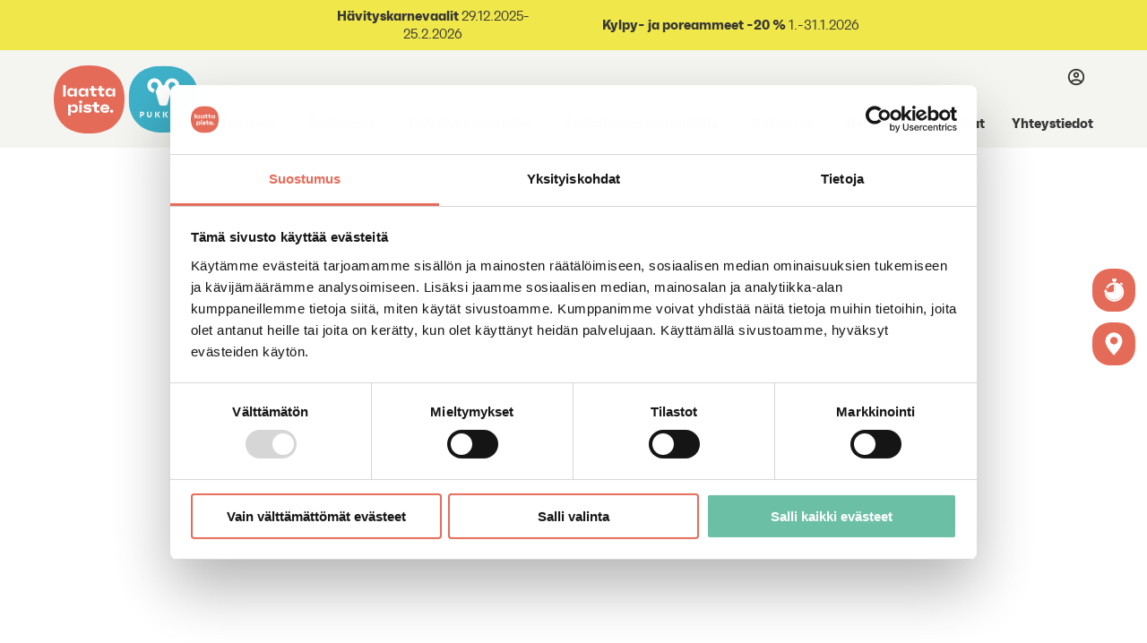

--- FILE ---
content_type: text/html; charset=utf-8
request_url: https://www.laattapiste.fi/referenssit/OP-koti-keski-suomi-oy-lkv/
body_size: 35366
content:

<!doctype html>

<!--[if (IE 7)&!(IEMobile)]><html class="ie ie7 lt-ie9 lt-ie10" lang="fi"><![endif]-->
<!--[if (IE 8)&!(IEMobile)]><html class="ie ie8 lt-ie9 lt-ie10" lang="fi"><![endif]-->
<!--[if (IE 9)&!(IEMobile)]><html class="ie ie9 lt-ie10" lang="fi"><![endif]-->
<!--[if (gt IE 9)|(gt IEMobile 7)]><!--><html class="no-js" lang="fi"><!--<![endif]-->

<head>
    <meta charset="utf-8" />
    <meta name="viewport"
          content="width=device-width, initial-scale=1" />
    
    <title>Referenssit – OP Koti Keski-Suomi Oy LKV | Laattapiste</title>
      <link rel="preconnect" href="https://sgtm-laattapiste-tagging-server.azurewebsites.net">
<link rel="preconnect" href="https://consent.cookiebot.eu/">
    
    <script>(function(w,d,s,l,i){w[l]=w[l]||[];w[l].push({'gtm.start':
    new Date().getTime(),event:'gtm.js'});var f=d.getElementsByTagName(s)[0],
    j=d.createElement(s),dl=l!='dataLayer'?'&l='+l:'';j.async=true;j.src=
    'https://sgtm-laattapiste-tagging-server.azurewebsites.net/gtm.js?id='+i+dl;f.parentNode.insertBefore(j,f);
    })(window,document,'script','dataLayer','GTM-WFLCM2M');</script>

     
<script type="text/javascript">
    window.jsErrors = [];
    window.onerror = function (errorMessage) { window.jsErrors[window.jsErrors.length] = errorMessage; };
</script>

    <link rel="preload" href="/api/localizationeditor/localizationfile/fi?tag=20260116090755" as="script"><script src="/api/localizationeditor/localizationfile/fi?tag=20260116090755" defer fetchpriority="high"></script>
    <script>
        window.WISHLIST_ITEMS = {'sharingId':'3460eb1e-de47-4d2a-816c-6a3807d04325','isBeingEditedThroughAnotherWishList':false,'isEditingSharedWishList':false,'modified':'2026-01-16T21:40:11.5047933Z','reActivationTime':null,'categories':[],'orderGroupId':0,'activeFormId':-1,'title':null,'forms':[{'id':-1,'name':'Oletusmuistilista','itemsCount':0}]};
        window.CART = {'offerNumber':null,'isOfferInvalid':false,'deliveryPostCode':null,'showEstimatedDeliveryCosts':true,'traMode':null,'warnings':[],'checkoutWarnings':[],'deliveries':[],'addedLineItems':[],'payTerm':null,'payTermDescription':null,'projectNumber':null,'projectName':null,'allowedDeliveryTypes':[],'allowedDeliveryDates':null,'subTotalWithoutVat':0.0,'shippingTotalWithoutVat':0.0,'totalWithoutVat':0.0,'minDeliveryDate':null,'requestedDeliveryDate':null,'showCarbonFootprintCalculator':true,'sumTotalCarbonFootprintAfterCompensation':null,'showMortarQuantityCalculator':true,'showGroutCalculator':true,'pickupPoint':{'id':null,'publicName':null,'careOf':null,'countryCode':null,'street':null,'postcode':null,'city':null,'parcelLocker':false,'outdoors':false},'lineItems':[],'subTotal':0.0,'shippingTotal':0.0,'shippingTotalWithoutDiscounts':0.0,'shippingTotalValid':true,'handlingTotal':0.0,'orderDiscount':0.0,'total':0.0,'currencySymbol':'€','shippingMethodId':null,'paymentMethodCode':null,'couponCodes':[],'vatTotal':0.0,'sumEstimatedItemWeight':0.0,'estimatedPackagingWeight':0.0,'estimatedTotalDeliveryWeight':0.0};
        window.CART_LINK = "/tilaus/";
        window.USER_COUNTRY_CODE = "US";
        window.GTM_URL = "https://sgtm-laattapiste-tagging-server.azurewebsites.net";
        const { fetch: originalFetch } = window;
        window.fetch = function (url, options) {
            let regionParam = `region=${window.USER_COUNTRY_CODE}`;
            if (url.includes(window.GTM_URL) && !url.includes(regionParam)) {
                const urlWithRegion = url.replace(
                    '?',
                    `?${regionParam}&`
                );
                return originalFetch(urlWithRegion, options);
            }

            return originalFetch(url, options);
        };
    </script>
    
<link href="/static/dist/css/site.siIQsfsV.css" rel="stylesheet" media="all" />    <link rel="preload" href="/static/fonts/faktum_semibold-webfont.woff2" as="font" type="font/woff2" crossorigin>
<link rel="preload" href="/static/fonts/faktum_bold-webfont.woff2" as="font" type="font/woff2" crossorigin>
<link rel="preload" href="/static/fonts/faktum_con_regular-webfont.woff2" as="font" type="font/woff2" crossorigin>
<link rel="preload" href="/static/fonts/faktum_con_semibold-webfont.woff2" as="font" type="font/woff2" crossorigin>
<link rel="preload" href="/static/fonts/faktum_con_bold-webfont.woff2" as="font" type="font/woff2" crossorigin>
    
<script type="module" src="/static/dist/js/site.9J3lnwMx.js"></script>    

    
        <script type="application/ld+json">
        {"@context":"https://schema.org/","@type":"BreadcrumbList","itemListElement":[{"@type":"ListItem","name":"Referenssit","position":1,"item":"https://www.laattapiste.fi/referenssit/"},{"@type":"ListItem","name":"OP Koti Keski-Suomi Oy LKV","position":2,"item":"https://www.laattapiste.fi/referenssit/OP-koti-keski-suomi-oy-lkv/"}]}
    </script>

    <script type="application/ld+json">
    {
      "@context": "https://schema.org",
      "@type": "WebSite",
      "url": "https://www.laattapiste.fi",
      "name": "Laattapiste.fi"
    }
</script>
    <script type="application/ld+json">
  {
    "@context": "https://schema.org",
    "@type": "Organization",
    "url": "https://www.laattapiste.fi",
    "logo": "https://www.laattapiste.fi/static/img/laattapiste_logo.svg"
  }
  </script>
        <script type='text/javascript'>
        var appInsights=window.appInsights||function(config)
        {
            function r(config){ t[config] = function(){ var i = arguments; t.queue.push(function(){ t[config].apply(t, i)})} }
            var t = { config:config},u=document,e=window,o='script',s=u.createElement(o),i,f;for(s.src=config.url||'//az416426.vo.msecnd.net/scripts/a/ai.0.js',u.getElementsByTagName(o)[0].parentNode.appendChild(s),t.cookie=u.cookie,t.queue=[],i=['Event','Exception','Metric','PageView','Trace','Ajax'];i.length;)r('track'+i.pop());return r('setAuthenticatedUserContext'),r('clearAuthenticatedUserContext'),config.disableExceptionTracking||(i='onerror',r('_'+i),f=e[i],e[i]=function(config, r, u, e, o) { var s = f && f(config, r, u, e, o); return s !== !0 && t['_' + i](config, r, u, e, o),s}),t
        }({
            instrumentationKey:'e327629e-9897-4c50-9093-db6f625fe3b1'
        });

        window.appInsights=appInsights;
        appInsights.trackPageView();
    </script>

    <link rel="canonical"
          href="https://www.laattapiste.fi/referenssit/OP-koti-keski-suomi-oy-lkv/" />
    <link rel="apple-touch-icon"
          sizes="180x180"
          href="/static/img/icons/apple-touch-icon.png">
    <link rel="icon"
          type="image/png"
          sizes="16x16"
          href="/static/img/icons/favicon-16x16.png">
    <link rel="icon"
          type="image/png"
          sizes="32x32"
          href="/static/img/icons/favicon-32x32.png">
    <link rel="icon"
          type="image/png"
          sizes="96x96"
          href="/static/img/icons/favicon-96x96.png">
    <link rel="manifest"
          href="/static/manifest.json">
    <link rel="apple-touch-icon"
          href="/static/img/icons/favicon-ios-120x120.png">
    <link rel="apple-touch-icon"
          sizes="180x180"
          href="/static/img/icons/favicon-ios-180x180.png">
    <link rel="apple-touch-icon"
          sizes="152x152"
          href="/static/img/icons/favicon-ios-152x152.png">
    <link rel="apple-touch-icon"
          sizes="167x167"
          href="/static/img/icons/favicon-ios-167x167.png">
    <link rel="mask-icon"
          href="/static/img/icons/safari-pinned-tab.svg"
          color="#E56B59">
    <!--[if IE]><link rel="shortcut icon" href="/static/img/icons/favicon.ico"><![endif]-->
    <meta name="theme-color"
          content="#ffffff">

    
        <meta property="og:title" content="OP Koti Keski-Suomi Oy LKV"/>
    <meta property="og:type" content="article"/>
    <meta property="og:image" content="https://www.laattapiste.fi/contentassets/fbe581d5e8ef4795bb8fba6ad3c90902/somenostokuva_op_koti.jpg?preset=fb"/>
    <meta property="og:url" content="https://www.laattapiste.fi/referenssit/OP-koti-keski-suomi-oy-lkv/"/>
    <meta property="og:site_name" content="Laattapiste"/>
    <meta property="fb:admins" content="1520569828200508"/>

    <meta name="twitter:card" content="summary_large_image">
    <meta name="twitter:title" content="OP Koti Keski-Suomi Oy LKV">
    <meta name="twitter:image" content="https://www.laattapiste.fi/contentassets/fbe581d5e8ef4795bb8fba6ad3c90902/somenostokuva_op_koti.jpg?preset=fb">

    <script>
        window.BASE_PATH = "/referenssit/OP-koti-keski-suomi-oy-lkv/";
    </script>
    <style>[v-cloak] { display: none; }</style>
</head>

<body class="theme-b2c f-body">
        <noscript>
        <iframe src="https://sgtm-laattapiste-tagging-server.azurewebsites.net/ns.html?id=GTM-WFLCM2M"
                height="0" width="0" style="display:none;visibility:hidden"></iframe>
    </noscript>

    
    <input name="__RequestVerificationToken" type="hidden" value="Ozlvli7G7sAXY3X3-pQC3aG8Aw6gbwJOQciwNujnEnxA3-jTgpHJchda32zLMiQtsjjc2VKlA5AP6Wgx00OzRJGsSFxDyKnrlWDVD6SBYmQ1" />

    <div id="application">
        <a href="#main-content" id="skip-to-main-content" class="btn btn--brand skip-to-main sr-only sr-only-focusable">Siirry suoraan sis&#228;lt&#246;&#246;n</a>
        <portal-target name="body"></portal-target>
        <modals-container></modals-container>
            <div class="top-bar" style="--background-color: #F0E74A;">
        <top-bar :interval-in-seconds="4">
            <table style="height: 56px; width: 100%; border-collapse: collapse; border-style: hidden;" border="0">
<tbody>
<tr style="height: 56px;">
<td style="width: 23.3135%; height: 56px;">&nbsp;</td>
<td style="width: 18.4522%; height: 56px; text-align: center;"><a href="/tuotteet/tarjoukset/Havityskarnevaalit/"><strong>H&auml;vityskarnevaalit</strong> 29.12.2025-25.2.2026</a></td>
<td style="width: 25.9426%; height: 56px; text-align: center;"><a href="/tuotteet/kylpyhuoneen-kalustus-ja-sisustus/ammeet/">&nbsp;<strong>Kylpy- ja poreammeet -20 %</strong> 1.-31.1.2026</a></td>
<td style="width: 18.3036%;">&nbsp;</td>
</tr>
</tbody>
</table>
<p>&nbsp;</p>
        </top-bar>
    </div>

        
        
<app-header v-slot="{ toggleMenu, activeItem, showOverlay, clearAll }">
    <div class="u-relative">
        <header class="header u-flex u-flex-valign-center">
            <div class="wrapper container-fluid u-width-100">
                <div class="u-flex">
                    <a href="/" class="header__logo">
                        <img src="/static/img/laattapiste_logo.svg" class="logo" width="79" height="76" alt="Laattapiste logo" />

                    </a>
                        <a href="/pukkila/" class="header__logo m-l-sm">
                            <img src="/static/img/pukkila_logo.svg" alt="Pukkila logo" width="79" height="76" class="logo" />
                        </a>
                    <div class="header__content u-flex u-flex-dir-column u-flex-valign-bottom m-l-lg">
                        <div class="u-flex u-flex-valign-center">
                                <div class="header__item">
        <language-selector :language-links="[{&quot;language&quot;:&quot;fi&quot;,&quot;url&quot;:&quot;https://www.laattapiste.fi/referenssit/OP-koti-keski-suomi-oy-lkv/&quot;},{&quot;language&quot;:&quot;en&quot;,&quot;url&quot;:&quot;https://www.laattapiste.fi/en/referenssit/OP-koti-keski-suomi-oy-lkv/&quot;},{&quot;language&quot;:&quot;sv&quot;,&quot;url&quot;:&quot;https://www.laattapiste.fi/sv/referenssit/OP-koti-keski-suomi-oy-lkv/&quot;}]" active-language="fi"></language-selector>
    </div>

                            <div class="header__item visible-from-lg m-h-md">
    <search-input search-page-url="/haku/" :language="&quot;fi&quot;"></search-input>
</div>
<div class="header__item hidden-from-lg u-flex u-flex-valign-center">
     <button 
        class="btn btn--unstyled"
        :class="{'is-active': activeItem == 'search'}"
        :aria-label="$trans('/common/search')"
        @click="toggleMenu('search')">
        <svg xmlns="http://www.w3.org/2000/svg" viewBox="0 0 24 24" class="icon icon-magnifying-glass f-24">
  <path fill="none" d="M0 0h24v24H0z" />
  <path d="M15.5 14h-.79l-.28-.27A6.47 6.47 0 0 0 16 9.5 6.5 6.5 0 1 0 9.5 16c1.61 0 3.09-.59 4.23-1.57l.27.28v.79l5 4.99L20.49 19zm-6 0C7.01 14 5 11.99 5 9.5S7.01 5 9.5 5 14 7.01 14 9.5 11.99 14 9.5 14" />
</svg>
    </button>
</div>

                                <a class="header__item m-h-md" :aria-label="$trans('/wishlist/wishlisttoolbartitle')" href="/muistilista/">
        <wishlist-indicator title="Muistilista"></wishlist-indicator>
    </a>

                                <shopping-cart-menu class="header__item u-flex u-flex-valign-center m-h-md"></shopping-cart-menu>
                                <a href="/kirjautuminen/" :aria-label="$trans('/userinfo/login')" class="header__item header__item--right m-t-xs m-h-md"><svg xmlns="http://www.w3.org/2000/svg" viewBox="0 0 24 24" class="icon icon-user f-22">
  <path fill="none" d="M0 0h24v24H0z" />
  <path d="M12 2C6.48 2 2 6.48 2 12s4.48 10 10 10 10-4.48 10-10S17.52 2 12 2M7.07 18.28c.43-.9 3.05-1.78 4.93-1.78s4.51.88 4.93 1.78C15.57 19.36 13.86 20 12 20s-3.57-.64-4.93-1.72m11.29-1.45c-1.43-1.74-4.9-2.33-6.36-2.33s-4.93.59-6.36 2.33A7.95 7.95 0 0 1 4 12c0-4.41 3.59-8 8-8s8 3.59 8 8c0 1.82-.62 3.49-1.64 4.83M12 6c-1.94 0-3.5 1.56-3.5 3.5S10.06 13 12 13s3.5-1.56 3.5-3.5S13.94 6 12 6m0 5c-.83 0-1.5-.67-1.5-1.5S11.17 8 12 8s1.5.67 1.5 1.5S12.83 11 12 11" />
</svg></a>

                            <div class="header__item hidden-from-lg header__item--right m-h-md" :class="{'is-active': activeItem == 'navigation'}">
    <button class="btn btn--unstyled nav-toggle hamburger hamburger--spring"
            :class="{'is-active': activeItem == 'navigation'}"
            :aria-label="$trans('/a11y/mobilenavigation')"
            @click="toggleMenu('navigation')">
        <div class="hamburger-box">
            <div class="hamburger-inner"></div>
        </div>
    </button>
</div>
                        </div>
                        <nav class="navigation u-flex-align-self-start">
                            <ul class="navigation__items">
                                                <li class="navigation__item">
                    <a href="/tuotteet/" class="navigation__link " target="_self">Tuotteet</a>
                </li>
                <li class="navigation__item">
                    <a href="/tarjoukset/" class="navigation__link " target="_self">Tarjoukset</a>
                </li>
                <li class="navigation__item">
                    <a href="/kotiin/palvelut/" class="navigation__link " target="_top">Palvelut kuluttajille</a>
                </li>
                <li class="navigation__item">
                    <a href="/ammattilaisille/palvelut/" class="navigation__link " target="_self">Ty&#246;kalut ammattilaisille</a>
                </li>
                <li class="navigation__item">
                    <a href="/ratkaisut/" class="navigation__link " target="_self">Ratkaisut</a>
                </li>
                <li class="navigation__item">
                    <a href="/referenssit/" class="navigation__link is-active" target="_self">Referenssit</a>
                </li>
                <li class="navigation__item">
                    <a href="/ideat/" class="navigation__link " target="_self">Ideat</a>
                </li>
                <li class="navigation__item">
                    <a href="/yhteystiedot/Yhteystiedot/" class="navigation__link " target="_self">Yhteystiedot</a>
                </li>

                            </ul>
                        </nav>
                    </div>
                </div>
            </div>
            <mobile-overlay :show="showOverlay" class="">
                <mobile-search search-page-url="/haku/" :close="clearAll" :show="activeItem == 'search'" :language="&quot;fi&quot;">
</mobile-search>
                
    

<mobile-menu :show="activeItem == 'navigation'" v-slot="{ show }">
    <ul class="mobile-nav" :class="{'is-open': show}">
            <li class="mobile-nav__item mobile-nav__item--level-1 ">
        <a href="/" class="dropdown__link link-current-color">Laattapiste.fi</a>
    </li>
    <mobile-menu-dropdown 
        title="Tuotteet" 
        class="mobile-nav__item--level-2 is-active"
        url="/tuotteet/"
        selected="selected"
    >
        <li class="mobile-nav__item mobile-nav__item--level-3 ">
            <a href="/tuotteet/pintamateriaalit/" class="dropdown__link link-current-color">Pintamateriaalit</a>
        </li>
            <ul>
        <li class="mobile-nav__item mobile-nav__item--level-4 ">
            <a href="/tuotteet/pintamateriaalit/keraamiset-laatat-ja-luonnonkivet/" class="dropdown__link link-current-color">Keraamiset laatat ja luonnonkivet</a>
        </li>
        <li class="mobile-nav__item mobile-nav__item--level-4 ">
            <a href="/tuotteet/pintamateriaalit/vinyylilankut-ja--laatat/" class="dropdown__link link-current-color">Vinyylilankut ja -laatat</a>
        </li>
        <li class="mobile-nav__item mobile-nav__item--level-4 ">
            <a href="/tuotteet/pintamateriaalit/tekstiilimatot-ja--laatat/" class="dropdown__link link-current-color">Tekstiilimatot ja -laatat</a>
        </li>
        <li class="mobile-nav__item mobile-nav__item--level-4 ">
            <a href="/tuotteet/pintamateriaalit/mittatilausmatot/" class="dropdown__link link-current-color">Mittatilausmatot</a>
        </li>
            </ul>        
        <li class="mobile-nav__item mobile-nav__item--level-3 ">
            <a href="/tuotteet/rakennustuotteet/" class="dropdown__link link-current-color">Rakennustuotteet</a>
        </li>
            <ul>
        <li class="mobile-nav__item mobile-nav__item--level-4 ">
            <a href="/tuotteet/rakennustuotteet/laatoitus-ja-vedeneristys-liimat-ja-tasoitteet/" class="dropdown__link link-current-color">Laatoitus ja vedeneristys, liimat ja tasoitteet</a>
        </li>
        <li class="mobile-nav__item mobile-nav__item--level-4 ">
            <a href="/tuotteet/rakennustuotteet/wedi-xps-markatilalevyt/" class="dropdown__link link-current-color">Wedi-XPS-m&#228;rk&#228;tilalevyt</a>
        </li>
        <li class="mobile-nav__item mobile-nav__item--level-4 ">
            <a href="/tuotteet/rakennustuotteet/tyokalut-ja-laatoitustarvikkeet/" class="dropdown__link link-current-color">Ty&#246;kalut ja laatoitustarvikkeet</a>
        </li>
        <li class="mobile-nav__item mobile-nav__item--level-4 ">
            <a href="/tuotteet/rakennustuotteet/listat/" class="dropdown__link link-current-color">Listat</a>
        </li>
            </ul>        
        <li class="mobile-nav__item mobile-nav__item--level-3 is-active">
            <a href="/tuotteet/kylpyhuoneen-kalustus-ja-sisustus/" class="dropdown__link link-current-color">Kylpyhuoneen kalustus ja sisustus</a>
        </li>
            <ul>
        <li class="mobile-nav__item mobile-nav__item--level-4 ">
            <a href="/tuotteet/kylpyhuoneen-kalustus-ja-sisustus/kylpyhuonekalusteet/" class="dropdown__link link-current-color">Kylpyhuonekalusteet</a>
        </li>
        <li class="mobile-nav__item mobile-nav__item--level-4 ">
            <a href="/tuotteet/kylpyhuoneen-kalustus-ja-sisustus/wc-istuimet-ja--elementit/" class="dropdown__link link-current-color">Wc-istuimet ja -elementit</a>
        </li>
        <li class="mobile-nav__item mobile-nav__item--level-4 ">
            <a href="/tuotteet/kylpyhuoneen-kalustus-ja-sisustus/kylpyhuonetarvikkeet/" class="dropdown__link link-current-color">Kylpyhuonetarvikkeet</a>
        </li>
        <li class="mobile-nav__item mobile-nav__item--level-4 ">
            <a href="/tuotteet/kylpyhuoneen-kalustus-ja-sisustus/kylpyhuoneen-matot/" class="dropdown__link link-current-color">Kylpyhuoneen matot</a>
        </li>
        <li class="mobile-nav__item mobile-nav__item--level-4 is-active">
            <a href="/tuotteet/kylpyhuoneen-kalustus-ja-sisustus/pesualtaat/" class="dropdown__link link-current-color">Pesualtaat</a>
        </li>
        <li class="mobile-nav__item mobile-nav__item--level-4 ">
            <a href="/tuotteet/kylpyhuoneen-kalustus-ja-sisustus/Mittatilausallastasot/" class="dropdown__link link-current-color">Mittatilausallastasot</a>
        </li>
        <li class="mobile-nav__item mobile-nav__item--level-4 ">
            <a href="/tuotteet/kylpyhuoneen-kalustus-ja-sisustus/pesuistuimet-ja-urinaalit/" class="dropdown__link link-current-color">Pesuistuimet ja urinaalit</a>
        </li>
        <li class="mobile-nav__item mobile-nav__item--level-4 ">
            <a href="/tuotteet/kylpyhuoneen-kalustus-ja-sisustus/suihkukalusteet/" class="dropdown__link link-current-color">Suihkukalusteet</a>
        </li>
        <li class="mobile-nav__item mobile-nav__item--level-4 ">
            <a href="/tuotteet/kylpyhuoneen-kalustus-ja-sisustus/hanat-ja-suihkut/" class="dropdown__link link-current-color">Hanat ja suihkut</a>
        </li>
        <li class="mobile-nav__item mobile-nav__item--level-4 ">
            <a href="/tuotteet/kylpyhuoneen-kalustus-ja-sisustus/ammeet/" class="dropdown__link link-current-color">Ammeet</a>
        </li>
        <li class="mobile-nav__item mobile-nav__item--level-4 ">
            <a href="/tuotteet/kylpyhuoneen-kalustus-ja-sisustus/pyyhekuivaimet/" class="dropdown__link link-current-color">Pyyhekuivaimet</a>
        </li>
        <li class="mobile-nav__item mobile-nav__item--level-4 ">
            <a href="/tuotteet/kylpyhuoneen-kalustus-ja-sisustus/lattiakaivot/" class="dropdown__link link-current-color">Lattiakaivot</a>
        </li>
        <li class="mobile-nav__item mobile-nav__item--level-4 ">
            <a href="/tuotteet/kylpyhuoneen-kalustus-ja-sisustus/sahkotarvikkeet-ja-valaistus/" class="dropdown__link link-current-color">S&#228;hk&#246;tarvikkeet ja valaistus</a>
        </li>
        <li class="mobile-nav__item mobile-nav__item--level-4 ">
            <a href="/tuotteet/kylpyhuoneen-kalustus-ja-sisustus/esteettomat-kylpyhuonekalusteet/" class="dropdown__link link-current-color">Esteett&#246;m&#228;t kylpyhuonekalusteet</a>
        </li>
            </ul>        
        <li class="mobile-nav__item mobile-nav__item--level-3 ">
            <a href="/tuotteet/tarvikkeet/" class="dropdown__link link-current-color">Tarvikkeet</a>
        </li>
            <ul>
        <li class="mobile-nav__item mobile-nav__item--level-4 ">
            <a href="/tuotteet/tarvikkeet/lvi-osat/" class="dropdown__link link-current-color">LVI-osat</a>
        </li>
        <li class="mobile-nav__item mobile-nav__item--level-4 ">
            <a href="/tuotteet/tarvikkeet/puhdistus-ja-huolto/" class="dropdown__link link-current-color">Puhdistus ja huolto</a>
        </li>
        <li class="mobile-nav__item mobile-nav__item--level-4 ">
            <a href="/tuotteet/tarvikkeet/varaosat/" class="dropdown__link link-current-color">Varaosat</a>
        </li>
            </ul>        
        <li class="mobile-nav__item mobile-nav__item--level-3 ">
            <a href="/tuotteet/mallistot/" class="dropdown__link link-current-color">Mallistot</a>
        </li>
            <ul>
        <li class="mobile-nav__item mobile-nav__item--level-4 ">
            <a href="/tuotteet/mallistot/Uutuudet/" class="dropdown__link link-current-color">Uutuudet</a>
        </li>
        <li class="mobile-nav__item mobile-nav__item--level-4 ">
            <a href="/tuotteet/mallistot/Asuntorakentamisen-mallisto/" class="dropdown__link link-current-color">Asuntorakentamisen mallisto</a>
        </li>
        <li class="mobile-nav__item mobile-nav__item--level-4 ">
            <a href="/tuotteet/mallistot/Pienten-uima-altaiden-mallisto/" class="dropdown__link link-current-color">Pienten uima-altaiden mallisto</a>
        </li>
        <li class="mobile-nav__item mobile-nav__item--level-4 ">
            <a href="/tuotteet/mallistot/Esteeton-mallisto/" class="dropdown__link link-current-color">Esteet&#246;n mallisto</a>
        </li>
        <li class="mobile-nav__item mobile-nav__item--level-4 ">
            <a href="/tuotteet/mallistot/Tiukan-budjetin-mallisto/" class="dropdown__link link-current-color">Tiukan budjetin mallisto</a>
        </li>
            </ul>        
        <li class="mobile-nav__item mobile-nav__item--level-3 ">
            <a href="/tuotteet/tarjoukset/" class="dropdown__link link-current-color">Tarjoukset</a>
        </li>
            <ul>
        <li class="mobile-nav__item mobile-nav__item--level-4 ">
            <a href="/tuotteet/tarjoukset/outlet-tuotteet/" class="dropdown__link link-current-color">Outlet-tuotteet</a>
        </li>
        <li class="mobile-nav__item mobile-nav__item--level-4 ">
            <a href="/tuotteet/tarjoukset/Tarjoustuotteet/" class="dropdown__link link-current-color">Tarjoukset</a>
        </li>
        <li class="mobile-nav__item mobile-nav__item--level-4 ">
            <a href="/tuotteet/tarjoukset/Havityskarnevaalit/" class="dropdown__link link-current-color">H&#228;vityskarnevaalit</a>
        </li>
        <li class="mobile-nav__item mobile-nav__item--level-4 ">
            <a href="/tuotteet/tarjoukset/designtarjoukset/" class="dropdown__link link-current-color">Designtarjoukset</a>
        </li>
            </ul>        
    </mobile-menu-dropdown>
    <li class="mobile-nav__item mobile-nav__item--level-2 ">
        <a href="/tarjoukset/" class="dropdown__link link-current-color">Tarjoukset</a>
    </li>
    <li class="mobile-nav__item mobile-nav__item--level-2 ">
        <a href="/kotiin/palvelut/" class="dropdown__link link-current-color">Palvelut kuluttajille</a>
    </li>
    <li class="mobile-nav__item mobile-nav__item--level-2 ">
        <a href="/ammattilaisille/palvelut/" class="dropdown__link link-current-color">Ty&#246;kalut ammattilaisille</a>
    </li>
    <li class="mobile-nav__item mobile-nav__item--level-2 ">
        <a href="/ratkaisut/" class="dropdown__link link-current-color">Ratkaisut</a>
    </li>
    <li class="mobile-nav__item mobile-nav__item--level-2 ">
        <a href="/referenssit/" class="dropdown__link link-current-color">Referenssit</a>
    </li>
    <li class="mobile-nav__item mobile-nav__item--level-2 ">
        <a href="/ideat/" class="dropdown__link link-current-color">Ideat</a>
    </li>
    <mobile-menu-dropdown 
        title="Yhteystiedot" 
        class="mobile-nav__item--level-2 "
        url="/yhteystiedot/Yhteystiedot/"
    >
        <li class="mobile-nav__item mobile-nav__item--level-3 ">
            <a href="/yhteystiedot/Yhteystiedot/" class="dropdown__link link-current-color">Yhteystiedot ja palvelut</a>
        </li>
        <li class="mobile-nav__item mobile-nav__item--level-3 ">
            <a href="/yhteystiedot/myymalat/" class="dropdown__link link-current-color">Myym&#228;l&#228;t ja yhteisty&#246;kumppanit</a>
        </li>
        <li class="mobile-nav__item mobile-nav__item--level-3 ">
            <a href="/yhteystiedot/ajanvaraus/" class="dropdown__link link-current-color">Ajanvaraus</a>
        </li>
        <li class="mobile-nav__item mobile-nav__item--level-3 ">
            <a href="/yhteystiedot/yhteyshenkilot/" class="dropdown__link link-current-color">Yhteyshenkil&#246;t</a>
        </li>
        <li class="mobile-nav__item mobile-nav__item--level-3 ">
            <a href="/yhteystiedot/asiakaspalvelu/" class="dropdown__link link-current-color">Asiakaspalvelu</a>
        </li>
        <li class="mobile-nav__item mobile-nav__item--level-3 ">
            <a href="/yhteystiedot/kokemuksia/" class="dropdown__link link-current-color">Kokemuksia</a>
        </li>
        <li class="mobile-nav__item mobile-nav__item--level-3 ">
            <a href="/yhteystiedot/yritys/yritys-ja-laskutustiedot/" class="dropdown__link link-current-color">Yritys</a>
        </li>
            <ul>
        <li class="mobile-nav__item mobile-nav__item--level-4 ">
            <a href="/yhteystiedot/yritys/yritys-ja-laskutustiedot/" class="dropdown__link link-current-color">Yritys- ja laskutustiedot</a>
        </li>
        <li class="mobile-nav__item mobile-nav__item--level-4 ">
            <a href="/yhteystiedot/yritys/tarinamme/" class="dropdown__link link-current-color">Tarinamme</a>
        </li>
        <li class="mobile-nav__item mobile-nav__item--level-4 ">
            <a href="/yhteystiedot/yritys/vastuullisuus/" class="dropdown__link link-current-color">Vastuullisuus</a>
        </li>
        <li class="mobile-nav__item mobile-nav__item--level-4 ">
            <a href="/yhteystiedot/yritys/onnistumisen-lahtopiste/" class="dropdown__link link-current-color">Palvelulupaus</a>
        </li>
        <li class="mobile-nav__item mobile-nav__item--level-4 ">
            <a href="/yhteystiedot/yritys/uutiset/" class="dropdown__link link-current-color">Uutiset</a>
        </li>
        <li class="mobile-nav__item mobile-nav__item--level-4 ">
            <a href="/yhteystiedot/yritys/toihin-meille/" class="dropdown__link link-current-color">T&#246;ihin meille</a>
        </li>
        <li class="mobile-nav__item mobile-nav__item--level-4 ">
            <a href="/yhteystiedot/yritys/saavutettavuusseloste/" class="dropdown__link link-current-color">Saavutettavuusseloste</a>
        </li>
        <li class="mobile-nav__item mobile-nav__item--level-4 ">
            <a href="/yhteystiedot/yritys/tilaa-uutiskirje/" class="dropdown__link link-current-color">Tilaa uutiskirje</a>
        </li>
            </ul>        
    </mobile-menu-dropdown>

    </ul>
</mobile-menu>

                <div class="mobile-nav" :class="{ 'is-open': activeItem == 'user'}">
    <div class="wrapper container-fluid">
        <ul class="mobile-nav is-open">
            <li class="mobile-nav__item mobile-nav__item--level-1">
                <a href="/lpuser/logout" class="dropdown__link">Kirjaudu ulos</a>
            </li>
        </ul>
    </div>
</div>
            </mobile-overlay>
        </header>
        <portal-target name="quick-search-results"></portal-target>
    </div>
</app-header>




        <toast-notifications></toast-notifications>
        <div class="content-wrap u-relative referencepage"
             v-cloak>

            <div class="wrapper container-fluid">
                    <breadcrumb class="breadcrumb" arial-label="Murupolku">
        <ul class="breadcrumb__list u-flex-grow" data-cy="breadcrumb">
                    <li class="breadcrumb__item">
                        <a href="/" class="breadcrumb__link">Laattapiste.fi</a>
                    </li>
                    <li class="breadcrumb__item">
                        <a href="/referenssit/" class="breadcrumb__link">Referenssit</a>
                    </li>
                    <li class="breadcrumb__item">OP Koti Keski-Suomi Oy LKV</li>
        </ul>
    </breadcrumb>

                <main id="main-content" class="content referencepage">
                    
<article>
    <section>
        <div><div class="row row1"><div class="block imageblock col-xs-12 col-sm-12 ">






<div class="image-block  ">
    <figure>
    <div class="u-relative u-overflow-hidden">
        <picture><source media='(max-width: 575px)' srcset='/contentassets/84be02b0c86843d896417cac9991793d/nostokuva2_op_koti.jpg?preset=2360w&timestamp=637793190610000000 2360w, /contentassets/84be02b0c86843d896417cac9991793d/nostokuva2_op_koti.jpg?preset=1740w&timestamp=637793190610000000 1740w, /contentassets/84be02b0c86843d896417cac9991793d/nostokuva2_op_koti.jpg?preset=1560w&timestamp=637793190610000000 1560w, /contentassets/84be02b0c86843d896417cac9991793d/nostokuva2_op_koti.jpg?preset=1180w&timestamp=637793190610000000 1180w, /contentassets/84be02b0c86843d896417cac9991793d/nostokuva2_op_koti.jpg?preset=1160w&timestamp=637793190610000000 1160w, /contentassets/84be02b0c86843d896417cac9991793d/nostokuva2_op_koti.jpg?preset=870w&timestamp=637793190610000000 870w, /contentassets/84be02b0c86843d896417cac9991793d/nostokuva2_op_koti.jpg?preset=780w&timestamp=637793190610000000 780w, /contentassets/84be02b0c86843d896417cac9991793d/nostokuva2_op_koti.jpg?preset=760w&timestamp=637793190610000000 760w, /contentassets/84be02b0c86843d896417cac9991793d/nostokuva2_op_koti.jpg?preset=580w&timestamp=637793190610000000 580w, /contentassets/84be02b0c86843d896417cac9991793d/nostokuva2_op_koti.jpg?preset=580w&timestamp=637793190610000000 580w, /contentassets/84be02b0c86843d896417cac9991793d/nostokuva2_op_koti.jpg?preset=380w&timestamp=637793190610000000 380w, /contentassets/84be02b0c86843d896417cac9991793d/nostokuva2_op_koti.jpg?preset=290w&timestamp=637793190610000000 290w' sizes='100vw' width='2360' height='1475' /><source srcset='/contentassets/84be02b0c86843d896417cac9991793d/paakuva2_op_koti.jpg?preset=2360w&timestamp=637793190610000000 2360w, /contentassets/84be02b0c86843d896417cac9991793d/paakuva2_op_koti.jpg?preset=1740w&timestamp=637793190610000000 1740w, /contentassets/84be02b0c86843d896417cac9991793d/paakuva2_op_koti.jpg?preset=1560w&timestamp=637793190610000000 1560w, /contentassets/84be02b0c86843d896417cac9991793d/paakuva2_op_koti.jpg?preset=1180w&timestamp=637793190610000000 1180w, /contentassets/84be02b0c86843d896417cac9991793d/paakuva2_op_koti.jpg?preset=1160w&timestamp=637793190610000000 1160w, /contentassets/84be02b0c86843d896417cac9991793d/paakuva2_op_koti.jpg?preset=870w&timestamp=637793190610000000 870w, /contentassets/84be02b0c86843d896417cac9991793d/paakuva2_op_koti.jpg?preset=780w&timestamp=637793190610000000 780w, /contentassets/84be02b0c86843d896417cac9991793d/paakuva2_op_koti.jpg?preset=760w&timestamp=637793190610000000 760w, /contentassets/84be02b0c86843d896417cac9991793d/paakuva2_op_koti.jpg?preset=580w&timestamp=637793190610000000 580w, /contentassets/84be02b0c86843d896417cac9991793d/paakuva2_op_koti.jpg?preset=580w&timestamp=637793190610000000 580w, /contentassets/84be02b0c86843d896417cac9991793d/paakuva2_op_koti.jpg?preset=380w&timestamp=637793190610000000 380w, /contentassets/84be02b0c86843d896417cac9991793d/paakuva2_op_koti.jpg?preset=290w&timestamp=637793190610000000 290w' sizes='(max-width: 575px) calc(100vw), (max-width: 991px) calc(100vw), (max-width: 1200px) calc(100vw), 1180px' width='2360' height='1000' /><img src='/contentassets/84be02b0c86843d896417cac9991793d/paakuva2_op_koti.jpg?preset=1180w&timestamp=637793190610000000' srcset='/contentassets/84be02b0c86843d896417cac9991793d/paakuva2_op_koti.jpg?preset=2360w&timestamp=637793190610000000 2360w, /contentassets/84be02b0c86843d896417cac9991793d/paakuva2_op_koti.jpg?preset=1740w&timestamp=637793190610000000 1740w, /contentassets/84be02b0c86843d896417cac9991793d/paakuva2_op_koti.jpg?preset=1560w&timestamp=637793190610000000 1560w, /contentassets/84be02b0c86843d896417cac9991793d/paakuva2_op_koti.jpg?preset=1180w&timestamp=637793190610000000 1180w, /contentassets/84be02b0c86843d896417cac9991793d/paakuva2_op_koti.jpg?preset=1160w&timestamp=637793190610000000 1160w, /contentassets/84be02b0c86843d896417cac9991793d/paakuva2_op_koti.jpg?preset=870w&timestamp=637793190610000000 870w, /contentassets/84be02b0c86843d896417cac9991793d/paakuva2_op_koti.jpg?preset=780w&timestamp=637793190610000000 780w, /contentassets/84be02b0c86843d896417cac9991793d/paakuva2_op_koti.jpg?preset=760w&timestamp=637793190610000000 760w, /contentassets/84be02b0c86843d896417cac9991793d/paakuva2_op_koti.jpg?preset=580w&timestamp=637793190610000000 580w, /contentassets/84be02b0c86843d896417cac9991793d/paakuva2_op_koti.jpg?preset=580w&timestamp=637793190610000000 580w, /contentassets/84be02b0c86843d896417cac9991793d/paakuva2_op_koti.jpg?preset=380w&timestamp=637793190610000000 380w, /contentassets/84be02b0c86843d896417cac9991793d/paakuva2_op_koti.jpg?preset=290w&timestamp=637793190610000000 290w' sizes='(max-width: 575px) calc(100vw), (max-width: 991px) calc(100vw), (max-width: 1200px) calc(100vw), 1180px' width='2360' height='1000'    alt='Pääkuva'/></picture>
    </div>
                    <figcaption class="image-block__caption"><p><em><a href="/tuotteet/pintamateriaalit/tekstiilimatot-ja--laatat/282623-interface-nylon-streets-broome-street-tekstiililaatta-50x50-cm/"><strong>Broome Street</strong> </a>-tekstiililaatoissa on ekologinen CQuestBio-biokomposiittipohja. Tuotteen valmistuksessa on k&auml;ytetty yhteens&auml; 87,57 % kierr&auml;tetty&auml; ja biopohjaista raaka-ainetta. Tekstiililaattojen valmistuksesta aiheutuva hiilijalanj&auml;lki on hyvin pieni.</em></p></figcaption>
    </figure>
        <div class="image-block__share u-flex">
                    <share-button url="https://www.pinterest.com/pin/create/bookmarklet/?media=https%3a%2f%2fwww.laattapiste.fi%2fcontentassets%2f84be02b0c86843d896417cac9991793d%2fpaakuva2_op_koti.jpg&url=https%3a%2f%2fwww.laattapiste.fi%2freferenssit%2fOP-koti-keski-suomi-oy-lkv%2f&description="
                      service="pinterest"
                      color="brand">
        </share-button>

                    <wishlist-icon-button page-id="161192" image-id="162978" :type="5" class="image-block__wishlist-button"></wishlist-icon-button>

        </div>
    </div></div></div></div>
    </section>
    <header>
            <h1 class="f-h3">OP Koti Keski-Suomi Oy LKV</h1>

        <div class="u-flex u-flex-valign-center u-flex-wrap m-b-xs">
                <span class="f-body-bold m-r-sm">01.02.2022</span>
                                <span class="article-tag f-body-subheading f-brand">Toimistotilat</span>
                    <span class="article-tag f-body-subheading f-brand">Oleskelutilat</span>
                    <span class="article-tag f-body-subheading f-brand">Taukotilat ja -keitti&#246;t</span>
                    <span class="article-tag f-body-subheading f-brand">Aulatilat</span>
        </div>
    </header>

    <div class="share-buttons u-flex u-flex-valign-center m-b-xl m-t-sm">
            <wishlist-icon-button page-id="161192"
                                  image-id="163005"
                                  :type="6"
                                  :is-page="true">
            </wishlist-icon-button>

<share-button
  url="https://www.facebook.com/sharer.php?u=https%3a%2f%2fwww.laattapiste.fi%2freferenssit%2fOP-koti-keski-suomi-oy-lkv%2f"
  service="facebook"
  color="brand"
></share-button>
<share-button 
  url="http://twitter.com/share?text=OP+Koti+Keski-Suomi+Oy+LKV&url=https%3a%2f%2fwww.laattapiste.fi%2freferenssit%2fOP-koti-keski-suomi-oy-lkv%2f"
  service="twitter"
  color="brand"
>
</share-button>
<share-button 
  url="https://www.pinterest.com/pin/create/button/?url=https%3a%2f%2fwww.laattapiste.fi%2freferenssit%2fOP-koti-keski-suomi-oy-lkv%2f&description=" 
  service="pinterest"
  color="brand"
>
</share-button>    </div>


        <section class="short-text">
            <div class="short-text__ingress">
                <p>OP Koti Keski-Suomi Oy LKV teki mittavan toimitilaremontin muuttaessaan uusiin tiloihin. Suunnittelussa punainen lanka oli Italia ihastuttavine Piazzoineen ja mukulakivikatuineen. Tiloihin valittiin akustoivat ja ekologiset Interface-tekstiililaatat sarjoista <a href="/tuotteet/sarjat/interface-human-connections-collection/"><strong>Human Connections Collection</strong></a>, <a href="/tuotteet/sarjat/interface-nylon-streets/"><strong>NY+LON Streets</strong></a>, <strong><a href="/tuotteet/sarjat/interface-touch--tones-ii/">Touch&amp;Tones II</a></strong> sek&auml; <strong><a href="/tuotteet/sarjat/interface-heuga-727/">Heuga 727</a></strong>. Lis&auml;ksi toimitiloissa on k&auml;ytetty keraamisia laattoja sarjoista <strong><a href="/tuotteet/sarjat/lpc-alpstone/">LPC Alpstone</a></strong> sek&auml; <a href="/tuotteet/sarjat/lpc-solo/"><strong>LPC Solo</strong></a>.</p>
            </div>
        </section>

    <section class="container reference-details m-b-xl">
        <div class="row">
            <div class="col-xs-12 col-md-6">
                <table class="reference-details__table">
                        <tr>
                            <th>Projektin tyyppi:</th>
                            <td>
                                <ul class="list">
                                        <li class="p-0">Liike- ja toimistorakentaminen</li>
                                </ul>
                            </td>
                        </tr>
                                            <tr>
                            <th>Sijainti:</th>
                            <td>Jyv&#228;skyl&#228;</td>
                        </tr>
                                            <tr>
                            <th>Rakennustyyppi:</th>
                            <td>Toimitila</td>
                        </tr>
                                            <tr>
                            <th>Rakennusvuosi:</th>
                            <td>2021</td>
                        </tr>
                                                                            </table>
            </div>
            <div class="col-xs-12 col-md-6">
                <table class="reference-details__table">
                        <tr>
                            <th>Suunnittelija:</th>
                            <td>Close Designers Oy ja Laura Voutilainen, OP Osuuskunta Toimitilapalvelut</td>
                        </tr>
                                                                                                                                                            </table>
            </div>
        </div>
    </section>



    <section><div><div class="row row1"><div class="block sliderblock col-xs-12 col-sm-6 col-lg-4 ">

    <image-details-gallery :items="[{&quot;imageUrl&quot;:&quot;/contentassets/a1b56891148c4d06b0e5458eda76c960/Pikkukuva_1_2.jpg&quot;,&quot;image360Url&quot;:null,&quot;videoUrl&quot;:null,&quot;altText&quot;:&quot;&quot;,&quot;maxWidth&quot;:1328,&quot;maxHeight&quot;:1328,&quot;imageId&quot;:315542,&quot;fallbackImage&quot;:false,&quot;timestamp&quot;:638174216760000000,&quot;resourceTypeDescription&quot;:null,&quot;resourceTypeTitle&quot;:null,&quot;variations&quot;:null,&quot;illustrativeImage&quot;:false,&quot;image360&quot;:false,&quot;aggregateImage&quot;:false,&quot;hotSpots&quot;:null},{&quot;imageUrl&quot;:&quot;/contentassets/4e43bb2b6c2d47de8071d5fcf36851be/projetiassari_aluematto.jpg&quot;,&quot;image360Url&quot;:null,&quot;videoUrl&quot;:null,&quot;altText&quot;:&quot;&quot;,&quot;maxWidth&quot;:1934,&quot;maxHeight&quot;:1934,&quot;imageId&quot;:315545,&quot;fallbackImage&quot;:false,&quot;timestamp&quot;:638174217310000000,&quot;resourceTypeDescription&quot;:null,&quot;resourceTypeTitle&quot;:null,&quot;variations&quot;:null,&quot;illustrativeImage&quot;:false,&quot;image360&quot;:false,&quot;aggregateImage&quot;:false,&quot;hotSpots&quot;:null}]">
        <template v-slot="{ selectItem }">
            <slider 
                :show-thumbnails="false"
                :show-nav-dots="true"
                :items="[{&quot;imageUrl&quot;:&quot;/contentassets/a1b56891148c4d06b0e5458eda76c960/Pikkukuva_1_2.jpg&quot;,&quot;image360Url&quot;:null,&quot;videoUrl&quot;:null,&quot;altText&quot;:&quot;&quot;,&quot;maxWidth&quot;:1328,&quot;maxHeight&quot;:1328,&quot;imageId&quot;:315542,&quot;fallbackImage&quot;:false,&quot;timestamp&quot;:638174216760000000,&quot;resourceTypeDescription&quot;:null,&quot;resourceTypeTitle&quot;:null,&quot;variations&quot;:null,&quot;illustrativeImage&quot;:false,&quot;image360&quot;:false,&quot;aggregateImage&quot;:false,&quot;hotSpots&quot;:null},{&quot;imageUrl&quot;:&quot;/contentassets/4e43bb2b6c2d47de8071d5fcf36851be/projetiassari_aluematto.jpg&quot;,&quot;image360Url&quot;:null,&quot;videoUrl&quot;:null,&quot;altText&quot;:&quot;&quot;,&quot;maxWidth&quot;:1934,&quot;maxHeight&quot;:1934,&quot;imageId&quot;:315545,&quot;fallbackImage&quot;:false,&quot;timestamp&quot;:638174217310000000,&quot;resourceTypeDescription&quot;:null,&quot;resourceTypeTitle&quot;:null,&quot;variations&quot;:null,&quot;illustrativeImage&quot;:false,&quot;image360&quot;:false,&quot;aggregateImage&quot;:false,&quot;hotSpots&quot;:null}]"
                :num-slides="2" 
                :interval="8000" 
                :autoplay="false"
                :fixed-height="true"
                @slider-clicked="selectItem"
            > 
                <template v-slot:default="{ sliderClicked }">
                    <div class="slider slider--fixed-height "
                        style="--image-object-fit: cover;">
                        <div data-flickity>
                                    <div class="slider__slide">
                                        






<div class="image-block  ">
    <figure>
    <div class="u-relative u-overflow-hidden">
        <img src='/contentassets/a1b56891148c4d06b0e5458eda76c960/Pikkukuva_1_2.jpg?preset=1180w&timestamp=638174216760000000' srcset='/contentassets/a1b56891148c4d06b0e5458eda76c960/Pikkukuva_1_2.jpg?preset=1180w&timestamp=638174216760000000 1180w, /contentassets/a1b56891148c4d06b0e5458eda76c960/Pikkukuva_1_2.jpg?preset=1160w&timestamp=638174216760000000 1160w, /contentassets/a1b56891148c4d06b0e5458eda76c960/Pikkukuva_1_2.jpg?preset=870w&timestamp=638174216760000000 870w, /contentassets/a1b56891148c4d06b0e5458eda76c960/Pikkukuva_1_2.jpg?preset=780w&timestamp=638174216760000000 780w, /contentassets/a1b56891148c4d06b0e5458eda76c960/Pikkukuva_1_2.jpg?preset=760w&timestamp=638174216760000000 760w, /contentassets/a1b56891148c4d06b0e5458eda76c960/Pikkukuva_1_2.jpg?preset=580w&timestamp=638174216760000000 580w, /contentassets/a1b56891148c4d06b0e5458eda76c960/Pikkukuva_1_2.jpg?preset=580w&timestamp=638174216760000000 580w, /contentassets/a1b56891148c4d06b0e5458eda76c960/Pikkukuva_1_2.jpg?preset=380w&timestamp=638174216760000000 380w, /contentassets/a1b56891148c4d06b0e5458eda76c960/Pikkukuva_1_2.jpg?preset=290w&timestamp=638174216760000000 290w' sizes='(max-width: 575px) calc(100vw), (max-width: 991px) calc(100vw), (max-width: 1200px) calc(100vw), 1180px' width='1328' height='1328'    alt='kuva1' />
    </div>
                    <figcaption class="image-block__caption"><p><em><a href="/tuotteet/pintamateriaalit/tekstiilimatot-ja--laatat/282623-interface-nylon-streets-broome-street-tekstiililaatta-50x50-cm/"><strong>Broome Street</strong> </a>&nbsp;ja <strong><a href="/tuotteet/pintamateriaalit/tekstiilimatot-ja--laatat/282625-interface-nylon-streets-mercer-street-tekstiililaatta-50x50-cm/">Mercer Street</a></strong> -tekstiililaatoilla toteutettu aluematto sitoo aulan sisustuksen yhteen.</em></p></figcaption>
    </figure>
        <div class="image-block__share u-flex">
                    <share-button url="https://www.pinterest.com/pin/create/bookmarklet/?media=https%3a%2f%2fwww.laattapiste.fi%2fcontentassets%2fa1b56891148c4d06b0e5458eda76c960%2fPikkukuva_1_2.jpg&url=https%3a%2f%2fwww.laattapiste.fi%2freferenssit%2fOP-koti-keski-suomi-oy-lkv%2f&description="
                      service="pinterest"
                      color="brand">
        </share-button>

                    <wishlist-icon-button page-id="161192" image-id="315542" :type="5" class="image-block__wishlist-button"></wishlist-icon-button>

        </div>
    </div>
                                        <div class="slider__slide-buttons">
                                            <button class="btn btn--white btn--icon"
                                                @click="sliderClicked(0)">
                                                <icon id="magnifying-glass" />
                                            </button>
                                        </div>
                                    </div>
                                    <div class="slider__slide">
                                        






<div class="image-block  ">
    <figure>
    <div class="u-relative u-overflow-hidden">
        <img src='/contentassets/4e43bb2b6c2d47de8071d5fcf36851be/projetiassari_aluematto.jpg?preset=1180w&timestamp=638174217310000000' srcset='/contentassets/4e43bb2b6c2d47de8071d5fcf36851be/projetiassari_aluematto.jpg?preset=1740w&timestamp=638174217310000000 1740w, /contentassets/4e43bb2b6c2d47de8071d5fcf36851be/projetiassari_aluematto.jpg?preset=1560w&timestamp=638174217310000000 1560w, /contentassets/4e43bb2b6c2d47de8071d5fcf36851be/projetiassari_aluematto.jpg?preset=1180w&timestamp=638174217310000000 1180w, /contentassets/4e43bb2b6c2d47de8071d5fcf36851be/projetiassari_aluematto.jpg?preset=1160w&timestamp=638174217310000000 1160w, /contentassets/4e43bb2b6c2d47de8071d5fcf36851be/projetiassari_aluematto.jpg?preset=870w&timestamp=638174217310000000 870w, /contentassets/4e43bb2b6c2d47de8071d5fcf36851be/projetiassari_aluematto.jpg?preset=780w&timestamp=638174217310000000 780w, /contentassets/4e43bb2b6c2d47de8071d5fcf36851be/projetiassari_aluematto.jpg?preset=760w&timestamp=638174217310000000 760w, /contentassets/4e43bb2b6c2d47de8071d5fcf36851be/projetiassari_aluematto.jpg?preset=580w&timestamp=638174217310000000 580w, /contentassets/4e43bb2b6c2d47de8071d5fcf36851be/projetiassari_aluematto.jpg?preset=580w&timestamp=638174217310000000 580w, /contentassets/4e43bb2b6c2d47de8071d5fcf36851be/projetiassari_aluematto.jpg?preset=380w&timestamp=638174217310000000 380w, /contentassets/4e43bb2b6c2d47de8071d5fcf36851be/projetiassari_aluematto.jpg?preset=290w&timestamp=638174217310000000 290w' sizes='(max-width: 575px) calc(100vw), (max-width: 991px) calc(100vw), (max-width: 1200px) calc(100vw), 1180px' width='1934' height='1934'    alt='kuva2' />
    </div>
                    <figcaption class="image-block__caption"><p><em>Mallinsimme tilan k&auml;ytt&auml;j&auml;lle ideakuvan aluematosta. 3D-ideakuva on osa maksutonta <a href="/ammattilaisille/palvelut/"><strong>#Laattapiste projektiassari</strong> </a>-palveluamme.</em></p></figcaption>
    </figure>
        <div class="image-block__share u-flex">
                    <share-button url="https://www.pinterest.com/pin/create/bookmarklet/?media=https%3a%2f%2fwww.laattapiste.fi%2fcontentassets%2f4e43bb2b6c2d47de8071d5fcf36851be%2fprojetiassari_aluematto.jpg&url=https%3a%2f%2fwww.laattapiste.fi%2freferenssit%2fOP-koti-keski-suomi-oy-lkv%2f&description="
                      service="pinterest"
                      color="brand">
        </share-button>

                    <wishlist-icon-button page-id="161192" image-id="315545" :type="5" class="image-block__wishlist-button"></wishlist-icon-button>

        </div>
    </div>
                                        <div class="slider__slide-buttons">
                                            <button class="btn btn--white btn--icon"
                                                @click="sliderClicked(1)">
                                                <icon id="magnifying-glass" />
                                            </button>
                                        </div>
                                    </div>

                        </div>
                    </div>
                </template>
            </slider>
        </template>
    </image-details-gallery>
</div><div class="block imageblock col-xs-12 col-sm-6 col-lg-4 ">






<div class="image-block  ">
    <figure>
    <div class="u-relative u-overflow-hidden">
        <img src='/contentassets/41015021b4d84a46ab6ba5d6797586ba/pikkukuva2.jpg?preset=1180w&timestamp=638162160140000000' srcset='/contentassets/41015021b4d84a46ab6ba5d6797586ba/pikkukuva2.jpg?preset=1740w&timestamp=638162160140000000 1740w, /contentassets/41015021b4d84a46ab6ba5d6797586ba/pikkukuva2.jpg?preset=1560w&timestamp=638162160140000000 1560w, /contentassets/41015021b4d84a46ab6ba5d6797586ba/pikkukuva2.jpg?preset=1180w&timestamp=638162160140000000 1180w, /contentassets/41015021b4d84a46ab6ba5d6797586ba/pikkukuva2.jpg?preset=1160w&timestamp=638162160140000000 1160w, /contentassets/41015021b4d84a46ab6ba5d6797586ba/pikkukuva2.jpg?preset=870w&timestamp=638162160140000000 870w, /contentassets/41015021b4d84a46ab6ba5d6797586ba/pikkukuva2.jpg?preset=780w&timestamp=638162160140000000 780w, /contentassets/41015021b4d84a46ab6ba5d6797586ba/pikkukuva2.jpg?preset=760w&timestamp=638162160140000000 760w, /contentassets/41015021b4d84a46ab6ba5d6797586ba/pikkukuva2.jpg?preset=580w&timestamp=638162160140000000 580w, /contentassets/41015021b4d84a46ab6ba5d6797586ba/pikkukuva2.jpg?preset=580w&timestamp=638162160140000000 580w, /contentassets/41015021b4d84a46ab6ba5d6797586ba/pikkukuva2.jpg?preset=380w&timestamp=638162160140000000 380w, /contentassets/41015021b4d84a46ab6ba5d6797586ba/pikkukuva2.jpg?preset=290w&timestamp=638162160140000000 290w' sizes='(max-width: 575px) calc(100vw), (max-width: 991px) calc(100vw), (max-width: 1200px) calc(100vw), 1180px' width='2220' height='2220'    alt='2360x2360 px(2)' />
    </div>
                    <figcaption class="image-block__caption"><p><em>Aulatiloihin valittiin eritt&auml;in kovaan k&auml;ytt&ouml;&ouml;n soveltuva, minimalistinen ja moderni keraaminen laatta sarjasta <strong><a href="/tuotteet/sarjat/lpc-solo/">LPC Solo</a></strong>.&nbsp;</em></p></figcaption>
    </figure>
        <div class="image-block__share u-flex">
                    <share-button url="https://www.pinterest.com/pin/create/bookmarklet/?media=https%3a%2f%2fwww.laattapiste.fi%2fcontentassets%2f41015021b4d84a46ab6ba5d6797586ba%2fpikkukuva2.jpg&url=https%3a%2f%2fwww.laattapiste.fi%2freferenssit%2fOP-koti-keski-suomi-oy-lkv%2f&description="
                      service="pinterest"
                      color="brand">
        </share-button>

                    <wishlist-icon-button page-id="161192" image-id="161280" :type="5" class="image-block__wishlist-button"></wishlist-icon-button>

        </div>
    </div></div><div class="block imageblock col-xs-12 col-sm-6 col-lg-4 ">






<div class="image-block  ">
    <figure>
    <div class="u-relative u-overflow-hidden">
        <img src='/contentassets/acc1195296d4413f806e78e3599db647/pikkukuva_3.jpg?preset=1180w&timestamp=638162160410000000' srcset='/contentassets/acc1195296d4413f806e78e3599db647/pikkukuva_3.jpg?preset=1740w&timestamp=638162160410000000 1740w, /contentassets/acc1195296d4413f806e78e3599db647/pikkukuva_3.jpg?preset=1560w&timestamp=638162160410000000 1560w, /contentassets/acc1195296d4413f806e78e3599db647/pikkukuva_3.jpg?preset=1180w&timestamp=638162160410000000 1180w, /contentassets/acc1195296d4413f806e78e3599db647/pikkukuva_3.jpg?preset=1160w&timestamp=638162160410000000 1160w, /contentassets/acc1195296d4413f806e78e3599db647/pikkukuva_3.jpg?preset=870w&timestamp=638162160410000000 870w, /contentassets/acc1195296d4413f806e78e3599db647/pikkukuva_3.jpg?preset=780w&timestamp=638162160410000000 780w, /contentassets/acc1195296d4413f806e78e3599db647/pikkukuva_3.jpg?preset=760w&timestamp=638162160410000000 760w, /contentassets/acc1195296d4413f806e78e3599db647/pikkukuva_3.jpg?preset=580w&timestamp=638162160410000000 580w, /contentassets/acc1195296d4413f806e78e3599db647/pikkukuva_3.jpg?preset=580w&timestamp=638162160410000000 580w, /contentassets/acc1195296d4413f806e78e3599db647/pikkukuva_3.jpg?preset=380w&timestamp=638162160410000000 380w, /contentassets/acc1195296d4413f806e78e3599db647/pikkukuva_3.jpg?preset=290w&timestamp=638162160410000000 290w' sizes='(max-width: 575px) calc(100vw), (max-width: 991px) calc(100vw), (max-width: 1200px) calc(100vw), 1180px' width='2307' height='2307'    alt='2360x2360 px' />
    </div>
                    <figcaption class="image-block__caption"><p><em><strong><a href="/tuotteet/sarjat/interface-human-connections-collection/">Human Connections</a></strong> -tekstiililaatoissa on sammaloituneiden mukulakivien kuosi. N&auml;iss&auml; ekologisissa tektiililaatoissa on k&auml;ytetty 92,53 % kierr&auml;tetty&auml; ja biopohjaista materiaalia.&nbsp;</em></p></figcaption>
    </figure>
        <div class="image-block__share u-flex">
                    <share-button url="https://www.pinterest.com/pin/create/bookmarklet/?media=https%3a%2f%2fwww.laattapiste.fi%2fcontentassets%2facc1195296d4413f806e78e3599db647%2fpikkukuva_3.jpg&url=https%3a%2f%2fwww.laattapiste.fi%2freferenssit%2fOP-koti-keski-suomi-oy-lkv%2f&description="
                      service="pinterest"
                      color="brand">
        </share-button>

                    <wishlist-icon-button page-id="161192" image-id="162983" :type="5" class="image-block__wishlist-button"></wishlist-icon-button>

        </div>
    </div></div></div></div></section>

        <section>
            <h2 class="f-h4">Kohteen tuotteita</h2>
            <div><div class="row row1"><div class="block adeonaproductpehmeätpintamateriaalit col-xs-12 col-sm-6 col-lg-4 ">
<product-teaser :item="null"></product-teaser>
</div><div class="block adeonaproductpehmeätpintamateriaalit col-xs-12 col-sm-6 col-lg-4 ">
<product-teaser :item="{&quot;name&quot;:&quot;Interface Human Connections Moss In Stone tekstiililaatta 50X50 cm&quot;,&quot;introText&quot;:null,&quot;id&quot;:322010,&quot;fullId&quot;:&quot;322054__CatalogContent&quot;,&quot;type&quot;:0,&quot;link&quot;:{&quot;text&quot;:null,&quot;url&quot;:&quot;/tuotteet/pintamateriaalit/tekstiilimatot-ja--laatat/192421-interface-human-connections-moss-in-stone-tekstiililaatta-50x50-cm/TLICQB8340001&quot;,&quot;target&quot;:null,&quot;code&quot;:null},&quot;variationSortIndex&quot;:0,&quot;variations&quot;:[{&quot;fullId&quot;:&quot;322054__CatalogContent&quot;,&quot;text&quot;:&quot;Interface HC Moss In Stone tekstiililaatta 8340001 Granite Edge 50X50&quot;,&quot;url&quot;:&quot;/tuotteet/pintamateriaalit/tekstiilimatot-ja--laatat/192421-interface-human-connections-moss-in-stone-tekstiililaatta-50x50-cm/TLICQB8340001&quot;,&quot;target&quot;:null,&quot;colorOrder&quot;:8,&quot;colorCode&quot;:&quot;#a9a9a9&quot;,&quot;contentId&quot;:322054,&quot;code&quot;:&quot;AdeonaTLICQB8340001&quot;,&quot;articleId&quot;:&quot;tlicqb8340001&quot;,&quot;discountPercentage&quot;:0,&quot;campaignPrice&quot;:0.0,&quot;campaignName&quot;:null,&quot;campaignColor&quot;:null,&quot;svhPrice&quot;:145.31,&quot;fromProductLevel&quot;:true,&quot;image&quot;:{&quot;imageUrl&quot;:&quot;/globalassets/adeona/resources/TLICQB8340001-Interface-HC-Moss-In-Stone-tekstiililaatta-8340001-Granite-Edge-50X50-79853.jpg&quot;,&quot;image360Url&quot;:null,&quot;videoUrl&quot;:null,&quot;altText&quot;:&quot;Interface HC Moss In Stone tekstiililaatta 8340001 Granite Edge 50X50&quot;,&quot;maxWidth&quot;:1440,&quot;maxHeight&quot;:1440,&quot;imageId&quot;:275788,&quot;fallbackImage&quot;:false,&quot;timestamp&quot;:638786167350000000,&quot;resourceTypeDescription&quot;:null,&quot;resourceTypeTitle&quot;:null,&quot;variations&quot;:null,&quot;illustrativeImage&quot;:false,&quot;image360&quot;:false,&quot;aggregateImage&quot;:false,&quot;hotSpots&quot;:null},&quot;illustrativeImage&quot;:null,&quot;variationSelectionImage&quot;:{&quot;imageUrl&quot;:&quot;/globalassets/adeona/resources/TLICQB8340001-Interface-HC-Moss-In-Stone-tekstiililaatta-8340001-Granite-Edge-50X50-79853.jpg&quot;,&quot;image360Url&quot;:null,&quot;videoUrl&quot;:null,&quot;altText&quot;:&quot;Interface HC Moss In Stone tekstiililaatta 8340001 Granite Edge 50X50&quot;,&quot;maxWidth&quot;:1440,&quot;maxHeight&quot;:1440,&quot;imageId&quot;:275788,&quot;fallbackImage&quot;:false,&quot;timestamp&quot;:638786167350000000,&quot;resourceTypeDescription&quot;:null,&quot;resourceTypeTitle&quot;:null,&quot;variations&quot;:null,&quot;illustrativeImage&quot;:false,&quot;image360&quot;:false,&quot;aggregateImage&quot;:false,&quot;hotSpots&quot;:null},&quot;sortIndex&quot;:0,&quot;sortIndex2&quot;:0,&quot;sortIndex3&quot;:0,&quot;sortIndex4&quot;:0,&quot;sortIndex5&quot;:0,&quot;availability&quot;:0,&quot;isNew&quot;:false,&quot;priceUnit&quot;:&quot;M2&quot;,&quot;minimumQuantity&quot;:3.0,&quot;brandKey&quot;:&quot;E&quot;,&quot;brandValue&quot;:&quot;Laattapiste-Pukkila&quot;,&quot;category&quot;:&quot;Tekstiilimatot ja -laatat&quot;,&quot;parentCategory&quot;:&quot;Pintamateriaalit&quot;,&quot;isShoppingEnabled&quot;:false,&quot;isAvailable&quot;:true},{&quot;fullId&quot;:&quot;322583__CatalogContent&quot;,&quot;text&quot;:&quot;Interface HC Moss In Stone tekstiililaatta 8340004 Onyx Edge 50X50&quot;,&quot;url&quot;:&quot;/tuotteet/pintamateriaalit/tekstiilimatot-ja--laatat/192421-interface-human-connections-moss-in-stone-tekstiililaatta-50x50-cm/TLICQB8340004&quot;,&quot;target&quot;:null,&quot;colorOrder&quot;:8,&quot;colorCode&quot;:&quot;#a9a9a9&quot;,&quot;contentId&quot;:322583,&quot;code&quot;:&quot;AdeonaTLICQB8340004&quot;,&quot;articleId&quot;:&quot;tlicqb8340004&quot;,&quot;discountPercentage&quot;:0,&quot;campaignPrice&quot;:0.0,&quot;campaignName&quot;:null,&quot;campaignColor&quot;:null,&quot;svhPrice&quot;:145.31,&quot;fromProductLevel&quot;:true,&quot;image&quot;:{&quot;imageUrl&quot;:&quot;/globalassets/adeona/resources/TLICQB8340004-Interface-HC-Moss-In-Stone-tekstiililaatta-8340004-Onyx-Edge-50X50-69130.jpg&quot;,&quot;image360Url&quot;:null,&quot;videoUrl&quot;:null,&quot;altText&quot;:&quot;Interface HC Moss In Stone tekstiililaatta 8340004 Onyx Edge 50X50&quot;,&quot;maxWidth&quot;:1440,&quot;maxHeight&quot;:1440,&quot;imageId&quot;:278527,&quot;fallbackImage&quot;:false,&quot;timestamp&quot;:638786167450000000,&quot;resourceTypeDescription&quot;:null,&quot;resourceTypeTitle&quot;:null,&quot;variations&quot;:null,&quot;illustrativeImage&quot;:false,&quot;image360&quot;:false,&quot;aggregateImage&quot;:false,&quot;hotSpots&quot;:null},&quot;illustrativeImage&quot;:{&quot;imageUrl&quot;:&quot;/globalassets/adeona/resources/HUMCON_06_miljoo.jpg&quot;,&quot;image360Url&quot;:null,&quot;videoUrl&quot;:null,&quot;altText&quot;:&quot;Yleiset tilat, Moderni, Interface Human Connections Collection, Interface HC Moss tekstiililaatta 8341004 Onyx/Moss 50X50, Klassinen, Interface Human Nature Collection, Interface Human Nature 840 tekstiililankku 7619003 Slate 25X100, Interface HC Moss In Stone tekstiililaatta 8340004 Onyx Edge 50X50&quot;,&quot;maxWidth&quot;:960,&quot;maxHeight&quot;:1440,&quot;imageId&quot;:187755,&quot;fallbackImage&quot;:false,&quot;timestamp&quot;:638945388780000000,&quot;resourceTypeDescription&quot;:null,&quot;resourceTypeTitle&quot;:null,&quot;variations&quot;:null,&quot;illustrativeImage&quot;:false,&quot;image360&quot;:false,&quot;aggregateImage&quot;:false,&quot;hotSpots&quot;:null},&quot;variationSelectionImage&quot;:{&quot;imageUrl&quot;:&quot;/globalassets/adeona/resources/TLICQB8340004-Interface-HC-Moss-In-Stone-tekstiililaatta-8340004-Onyx-Edge-50X50-69130.jpg&quot;,&quot;image360Url&quot;:null,&quot;videoUrl&quot;:null,&quot;altText&quot;:&quot;Interface HC Moss In Stone tekstiililaatta 8340004 Onyx Edge 50X50&quot;,&quot;maxWidth&quot;:1440,&quot;maxHeight&quot;:1440,&quot;imageId&quot;:278527,&quot;fallbackImage&quot;:false,&quot;timestamp&quot;:638786167450000000,&quot;resourceTypeDescription&quot;:null,&quot;resourceTypeTitle&quot;:null,&quot;variations&quot;:null,&quot;illustrativeImage&quot;:false,&quot;image360&quot;:false,&quot;aggregateImage&quot;:false,&quot;hotSpots&quot;:null},&quot;sortIndex&quot;:0,&quot;sortIndex2&quot;:0,&quot;sortIndex3&quot;:0,&quot;sortIndex4&quot;:0,&quot;sortIndex5&quot;:0,&quot;availability&quot;:0,&quot;isNew&quot;:false,&quot;priceUnit&quot;:&quot;M2&quot;,&quot;minimumQuantity&quot;:3.0,&quot;brandKey&quot;:&quot;E&quot;,&quot;brandValue&quot;:&quot;Laattapiste-Pukkila&quot;,&quot;category&quot;:&quot;Tekstiilimatot ja -laatat&quot;,&quot;parentCategory&quot;:&quot;Pintamateriaalit&quot;,&quot;isShoppingEnabled&quot;:false,&quot;isAvailable&quot;:true},{&quot;fullId&quot;:&quot;321980__CatalogContent&quot;,&quot;text&quot;:&quot;Interface HC Moss In Stone tekstiililaatta 8340002 Slate Edge 50X50&quot;,&quot;url&quot;:&quot;/tuotteet/pintamateriaalit/tekstiilimatot-ja--laatat/192421-interface-human-connections-moss-in-stone-tekstiililaatta-50x50-cm/TLICQB8340002&quot;,&quot;target&quot;:null,&quot;colorOrder&quot;:8,&quot;colorCode&quot;:&quot;#a9a9a9&quot;,&quot;contentId&quot;:321980,&quot;code&quot;:&quot;AdeonaTLICQB8340002&quot;,&quot;articleId&quot;:&quot;tlicqb8340002&quot;,&quot;discountPercentage&quot;:0,&quot;campaignPrice&quot;:0.0,&quot;campaignName&quot;:null,&quot;campaignColor&quot;:null,&quot;svhPrice&quot;:145.31,&quot;fromProductLevel&quot;:true,&quot;image&quot;:{&quot;imageUrl&quot;:&quot;/globalassets/adeona/resources/TLICQB8340002-Interface-HC-Moss-In-Stone-tekstiililaatta-8340002-Slate-Edge-50X50-60937.jpg&quot;,&quot;image360Url&quot;:null,&quot;videoUrl&quot;:null,&quot;altText&quot;:&quot;Interface HC Moss In Stone tekstiililaatta 8340002 Slate Edge 50X50&quot;,&quot;maxWidth&quot;:1440,&quot;maxHeight&quot;:1440,&quot;imageId&quot;:275427,&quot;fallbackImage&quot;:false,&quot;timestamp&quot;:638786167380000000,&quot;resourceTypeDescription&quot;:null,&quot;resourceTypeTitle&quot;:null,&quot;variations&quot;:null,&quot;illustrativeImage&quot;:false,&quot;image360&quot;:false,&quot;aggregateImage&quot;:false,&quot;hotSpots&quot;:null},&quot;illustrativeImage&quot;:{&quot;imageUrl&quot;:&quot;/globalassets/adeona/resources/HUMCON_02_miljoo.jpg&quot;,&quot;image360Url&quot;:null,&quot;videoUrl&quot;:null,&quot;altText&quot;:&quot;Yleiset tilat, Moderni, Interface Human Connections Collection, Interface HC Kerbstone tekstiililaatta 8339002 Slate 50X50, Interface HC Moss tekstiililaatta 8341002 Slate/Moss 50X50, Interface HC Moss In Stone tekstiililaatta 8340002 Slate Edge 50X50, Klassinen, Interface Human Nature Collection, Interface Human Nature 840 tekstiililankku 7619004 Limestone 25X100&quot;,&quot;maxWidth&quot;:960,&quot;maxHeight&quot;:1440,&quot;imageId&quot;:187757,&quot;fallbackImage&quot;:false,&quot;timestamp&quot;:638945388650000000,&quot;resourceTypeDescription&quot;:null,&quot;resourceTypeTitle&quot;:null,&quot;variations&quot;:null,&quot;illustrativeImage&quot;:false,&quot;image360&quot;:false,&quot;aggregateImage&quot;:false,&quot;hotSpots&quot;:null},&quot;variationSelectionImage&quot;:{&quot;imageUrl&quot;:&quot;/globalassets/adeona/resources/TLICQB8340002-Interface-HC-Moss-In-Stone-tekstiililaatta-8340002-Slate-Edge-50X50-60937.jpg&quot;,&quot;image360Url&quot;:null,&quot;videoUrl&quot;:null,&quot;altText&quot;:&quot;Interface HC Moss In Stone tekstiililaatta 8340002 Slate Edge 50X50&quot;,&quot;maxWidth&quot;:1440,&quot;maxHeight&quot;:1440,&quot;imageId&quot;:275427,&quot;fallbackImage&quot;:false,&quot;timestamp&quot;:638786167380000000,&quot;resourceTypeDescription&quot;:null,&quot;resourceTypeTitle&quot;:null,&quot;variations&quot;:null,&quot;illustrativeImage&quot;:false,&quot;image360&quot;:false,&quot;aggregateImage&quot;:false,&quot;hotSpots&quot;:null},&quot;sortIndex&quot;:0,&quot;sortIndex2&quot;:0,&quot;sortIndex3&quot;:0,&quot;sortIndex4&quot;:0,&quot;sortIndex5&quot;:0,&quot;availability&quot;:0,&quot;isNew&quot;:false,&quot;priceUnit&quot;:&quot;M2&quot;,&quot;minimumQuantity&quot;:3.0,&quot;brandKey&quot;:&quot;E&quot;,&quot;brandValue&quot;:&quot;Laattapiste-Pukkila&quot;,&quot;category&quot;:&quot;Tekstiilimatot ja -laatat&quot;,&quot;parentCategory&quot;:&quot;Pintamateriaalit&quot;,&quot;isShoppingEnabled&quot;:false,&quot;isAvailable&quot;:true},{&quot;fullId&quot;:&quot;322284__CatalogContent&quot;,&quot;text&quot;:&quot;Interface HC Moss In Stone tekstiililaatta 8340003 Flint Edge 50X50&quot;,&quot;url&quot;:&quot;/tuotteet/pintamateriaalit/tekstiilimatot-ja--laatat/192421-interface-human-connections-moss-in-stone-tekstiililaatta-50x50-cm/TLICQB8340003&quot;,&quot;target&quot;:null,&quot;colorOrder&quot;:8,&quot;colorCode&quot;:&quot;#a9a9a9&quot;,&quot;contentId&quot;:322284,&quot;code&quot;:&quot;AdeonaTLICQB8340003&quot;,&quot;articleId&quot;:&quot;tlicqb8340003&quot;,&quot;discountPercentage&quot;:0,&quot;campaignPrice&quot;:0.0,&quot;campaignName&quot;:null,&quot;campaignColor&quot;:null,&quot;svhPrice&quot;:145.31,&quot;fromProductLevel&quot;:true,&quot;image&quot;:{&quot;imageUrl&quot;:&quot;/globalassets/adeona/resources/TLICQB8340003-Interface-HC-Moss-In-Stone-tekstiililaatta-8340003-Flint-Edge-50X50-71182.jpg&quot;,&quot;image360Url&quot;:null,&quot;videoUrl&quot;:null,&quot;altText&quot;:&quot;Interface HC Moss In Stone tekstiililaatta 8340003 Flint Edge 50X50&quot;,&quot;maxWidth&quot;:1440,&quot;maxHeight&quot;:1440,&quot;imageId&quot;:277217,&quot;fallbackImage&quot;:false,&quot;timestamp&quot;:638786167430000000,&quot;resourceTypeDescription&quot;:null,&quot;resourceTypeTitle&quot;:null,&quot;variations&quot;:null,&quot;illustrativeImage&quot;:false,&quot;image360&quot;:false,&quot;aggregateImage&quot;:false,&quot;hotSpots&quot;:null},&quot;illustrativeImage&quot;:{&quot;imageUrl&quot;:&quot;/globalassets/adeona/resources/HUMCON_09_miljoo.jpg&quot;,&quot;image360Url&quot;:null,&quot;videoUrl&quot;:null,&quot;altText&quot;:&quot;Aulatilat, Moderni, Interface Human Connections Collection, Interface HC Moss tekstiililaatta 8341003 Flint/Moss 50X50, Interface HC Moss In Stone tekstiililaatta 8340003 Flint Edge 50X50, Interface HC Sett In Stone tekstiililaatta 8342003 Flint 50X50&quot;,&quot;maxWidth&quot;:869,&quot;maxHeight&quot;:1440,&quot;imageId&quot;:187764,&quot;fallbackImage&quot;:false,&quot;timestamp&quot;:638945388790000000,&quot;resourceTypeDescription&quot;:null,&quot;resourceTypeTitle&quot;:null,&quot;variations&quot;:null,&quot;illustrativeImage&quot;:false,&quot;image360&quot;:false,&quot;aggregateImage&quot;:false,&quot;hotSpots&quot;:null},&quot;variationSelectionImage&quot;:{&quot;imageUrl&quot;:&quot;/globalassets/adeona/resources/TLICQB8340003-Interface-HC-Moss-In-Stone-tekstiililaatta-8340003-Flint-Edge-50X50-71182.jpg&quot;,&quot;image360Url&quot;:null,&quot;videoUrl&quot;:null,&quot;altText&quot;:&quot;Interface HC Moss In Stone tekstiililaatta 8340003 Flint Edge 50X50&quot;,&quot;maxWidth&quot;:1440,&quot;maxHeight&quot;:1440,&quot;imageId&quot;:277217,&quot;fallbackImage&quot;:false,&quot;timestamp&quot;:638786167430000000,&quot;resourceTypeDescription&quot;:null,&quot;resourceTypeTitle&quot;:null,&quot;variations&quot;:null,&quot;illustrativeImage&quot;:false,&quot;image360&quot;:false,&quot;aggregateImage&quot;:false,&quot;hotSpots&quot;:null},&quot;sortIndex&quot;:0,&quot;sortIndex2&quot;:0,&quot;sortIndex3&quot;:0,&quot;sortIndex4&quot;:0,&quot;sortIndex5&quot;:0,&quot;availability&quot;:0,&quot;isNew&quot;:false,&quot;priceUnit&quot;:&quot;M2&quot;,&quot;minimumQuantity&quot;:3.0,&quot;brandKey&quot;:&quot;E&quot;,&quot;brandValue&quot;:&quot;Laattapiste-Pukkila&quot;,&quot;category&quot;:&quot;Tekstiilimatot ja -laatat&quot;,&quot;parentCategory&quot;:&quot;Pintamateriaalit&quot;,&quot;isShoppingEnabled&quot;:false,&quot;isAvailable&quot;:true}],&quot;notInSelection&quot;:false,&quot;priceFrom&quot;:&quot;alk. 145,31 €&quot;,&quot;priceUnit&quot;:&quot;M2&quot;,&quot;variationSelectionUsingImages&quot;:true,&quot;discountPercentage&quot;:0,&quot;isNew&quot;:false,&quot;articleId&quot;:&quot;tlicqb8340001&quot;,&quot;code&quot;:null,&quot;image&quot;:{&quot;imageUrl&quot;:&quot;/globalassets/adeona/resources/TLICQB8340001-Interface-HC-Moss-In-Stone-tekstiililaatta-8340001-Granite-Edge-50X50-79853.jpg&quot;,&quot;image360Url&quot;:null,&quot;videoUrl&quot;:null,&quot;altText&quot;:&quot;Interface HC Moss In Stone tekstiililaatta 8340001 Granite Edge 50X50&quot;,&quot;maxWidth&quot;:1440,&quot;maxHeight&quot;:1440,&quot;imageId&quot;:275788,&quot;fallbackImage&quot;:false,&quot;timestamp&quot;:638786167350000000,&quot;resourceTypeDescription&quot;:null,&quot;resourceTypeTitle&quot;:null,&quot;variations&quot;:null,&quot;illustrativeImage&quot;:false,&quot;image360&quot;:false,&quot;aggregateImage&quot;:false,&quot;hotSpots&quot;:null},&quot;alternativeImage&quot;:null,&quot;campaignPrice&quot;:0.0,&quot;campaignName&quot;:null,&quot;campaignColor&quot;:null,&quot;svhPrice&quot;:145.31,&quot;numOfVariants&quot;:4,&quot;numOfVariantsText&quot;:null,&quot;sortIndex1&quot;:0,&quot;minItemOhjausTapaKey&quot;:2,&quot;newestItemLanseeraus&quot;:&quot;0001-01-01T00:00:00&quot;,&quot;firstSeriesAlphapetically&quot;:&quot;Interface Human Connections Collection&quot;,&quot;isShoppingEnabled&quot;:false,&quot;brand&quot;:&quot;Laattapiste-Pukkila&quot;,&quot;brandImage&quot;:null,&quot;category&quot;:&quot;Tekstiilimatot ja -laatat&quot;,&quot;parentCategory&quot;:&quot;Pintamateriaalit&quot;,&quot;minimumQuantity&quot;:3.0,&quot;isAvailable&quot;:true}"></product-teaser>
</div><div class="block adeonaproductkovatpintamateriaalit col-xs-12 col-sm-6 col-lg-4 ">
<product-teaser :item="{&quot;name&quot;:&quot;LPC Solo lasittamaton porcelanato laatta 30X60 tasapintainen matta rektifioitu&quot;,&quot;introText&quot;:null,&quot;id&quot;:311168,&quot;fullId&quot;:&quot;311356__CatalogContent&quot;,&quot;type&quot;:0,&quot;link&quot;:{&quot;text&quot;:null,&quot;url&quot;:&quot;/tuotteet/pintamateriaalit/keraamiset-laatat-ja-luonnonkivet/241911-lpc-solo-lasittamaton-porcelanato-laatta-30x60-tasapintainen-matta-rektifioitu/19107349&quot;,&quot;target&quot;:null,&quot;code&quot;:null},&quot;variationSortIndex&quot;:240,&quot;variations&quot;:[{&quot;fullId&quot;:&quot;311356__CatalogContent&quot;,&quot;text&quot;:&quot;LPC Solo lasittamaton porcelanato laatta 30X60 05 valkoinen tasapintainen matta rektifioitu&quot;,&quot;url&quot;:&quot;/tuotteet/pintamateriaalit/keraamiset-laatat-ja-luonnonkivet/241911-lpc-solo-lasittamaton-porcelanato-laatta-30x60-tasapintainen-matta-rektifioitu/19107349&quot;,&quot;target&quot;:null,&quot;colorOrder&quot;:11,&quot;colorCode&quot;:&quot;#f5f5f5&quot;,&quot;contentId&quot;:311356,&quot;code&quot;:&quot;Adeona19107349&quot;,&quot;articleId&quot;:&quot;19107349&quot;,&quot;discountPercentage&quot;:0,&quot;campaignPrice&quot;:0.0,&quot;campaignName&quot;:null,&quot;campaignColor&quot;:null,&quot;svhPrice&quot;:92.77,&quot;fromProductLevel&quot;:true,&quot;image&quot;:{&quot;imageUrl&quot;:&quot;/globalassets/adeona/resources/19107349-LPC-Solo-lasittamaton-porcelanato-laatta-30X60-05-valkoinen-tasapintainen-matta-rektifioitu-61332.jpg&quot;,&quot;image360Url&quot;:null,&quot;videoUrl&quot;:null,&quot;altText&quot;:&quot;LPC Solo lasittamaton porcelanato sein&#228;laatta lattialaatta ulkolaatta 30X60 05 valkoinen tasapintainen matta vaalea valkoinen betoni&quot;,&quot;maxWidth&quot;:2560,&quot;maxHeight&quot;:1280,&quot;imageId&quot;:264459,&quot;fallbackImage&quot;:false,&quot;timestamp&quot;:638785535720000000,&quot;resourceTypeDescription&quot;:null,&quot;resourceTypeTitle&quot;:null,&quot;variations&quot;:null,&quot;illustrativeImage&quot;:false,&quot;image360&quot;:false,&quot;aggregateImage&quot;:false,&quot;hotSpots&quot;:null},&quot;illustrativeImage&quot;:null,&quot;variationSelectionImage&quot;:{&quot;imageUrl&quot;:&quot;/globalassets/adeona/resources/19107349-LPC-Solo-lasittamaton-porcelanato-laatta-30X60-05-valkoinen-tasapintainen-matta-rektifioitu-61332.jpg&quot;,&quot;image360Url&quot;:null,&quot;videoUrl&quot;:null,&quot;altText&quot;:&quot;LPC Solo lasittamaton porcelanato sein&#228;laatta lattialaatta ulkolaatta 30X60 05 valkoinen tasapintainen matta vaalea valkoinen betoni&quot;,&quot;maxWidth&quot;:2560,&quot;maxHeight&quot;:1280,&quot;imageId&quot;:264459,&quot;fallbackImage&quot;:false,&quot;timestamp&quot;:638785535720000000,&quot;resourceTypeDescription&quot;:null,&quot;resourceTypeTitle&quot;:null,&quot;variations&quot;:null,&quot;illustrativeImage&quot;:false,&quot;image360&quot;:false,&quot;aggregateImage&quot;:false,&quot;hotSpots&quot;:null},&quot;sortIndex&quot;:240,&quot;sortIndex2&quot;:0,&quot;sortIndex3&quot;:0,&quot;sortIndex4&quot;:0,&quot;sortIndex5&quot;:0,&quot;availability&quot;:0,&quot;isNew&quot;:false,&quot;priceUnit&quot;:&quot;M2&quot;,&quot;minimumQuantity&quot;:0.9,&quot;brandKey&quot;:&quot;K&quot;,&quot;brandValue&quot;:&quot;Laattapiste Collection&quot;,&quot;category&quot;:&quot;Keraamiset laatat ja luonnonkivet&quot;,&quot;parentCategory&quot;:&quot;Pintamateriaalit&quot;,&quot;isShoppingEnabled&quot;:false,&quot;isAvailable&quot;:true},{&quot;fullId&quot;:&quot;311584__CatalogContent&quot;,&quot;text&quot;:&quot;LPC Solo lasittamaton porcelanato laatta 30X60 04 musta tasapintainen matta rektifioitu&quot;,&quot;url&quot;:&quot;/tuotteet/pintamateriaalit/keraamiset-laatat-ja-luonnonkivet/241911-lpc-solo-lasittamaton-porcelanato-laatta-30x60-tasapintainen-matta-rektifioitu/19107348&quot;,&quot;target&quot;:null,&quot;colorOrder&quot;:1,&quot;colorCode&quot;:&quot;#000000&quot;,&quot;contentId&quot;:311584,&quot;code&quot;:&quot;Adeona19107348&quot;,&quot;articleId&quot;:&quot;19107348&quot;,&quot;discountPercentage&quot;:0,&quot;campaignPrice&quot;:0.0,&quot;campaignName&quot;:null,&quot;campaignColor&quot;:null,&quot;svhPrice&quot;:84.32,&quot;fromProductLevel&quot;:true,&quot;image&quot;:{&quot;imageUrl&quot;:&quot;/globalassets/adeona/resources/19107348-LPC-Solo-lasittamaton-porcelanato-laatta-30X60-04-musta-tasapintainen-matta-rektifioitu-65722.jpg&quot;,&quot;image360Url&quot;:null,&quot;videoUrl&quot;:null,&quot;altText&quot;:&quot;LPC Solo lasittamaton porcelanato sein&#228;laatta lattialaatta ulkolaatta 30X60 04 musta tasapintainen matta tumma musta betoni&quot;,&quot;maxWidth&quot;:2560,&quot;maxHeight&quot;:1280,&quot;imageId&quot;:264808,&quot;fallbackImage&quot;:false,&quot;timestamp&quot;:638785535700000000,&quot;resourceTypeDescription&quot;:null,&quot;resourceTypeTitle&quot;:null,&quot;variations&quot;:null,&quot;illustrativeImage&quot;:false,&quot;image360&quot;:false,&quot;aggregateImage&quot;:false,&quot;hotSpots&quot;:null},&quot;illustrativeImage&quot;:null,&quot;variationSelectionImage&quot;:{&quot;imageUrl&quot;:&quot;/globalassets/adeona/resources/19107348-LPC-Solo-lasittamaton-porcelanato-laatta-30X60-04-musta-tasapintainen-matta-rektifioitu-65722.jpg&quot;,&quot;image360Url&quot;:null,&quot;videoUrl&quot;:null,&quot;altText&quot;:&quot;LPC Solo lasittamaton porcelanato sein&#228;laatta lattialaatta ulkolaatta 30X60 04 musta tasapintainen matta tumma musta betoni&quot;,&quot;maxWidth&quot;:2560,&quot;maxHeight&quot;:1280,&quot;imageId&quot;:264808,&quot;fallbackImage&quot;:false,&quot;timestamp&quot;:638785535700000000,&quot;resourceTypeDescription&quot;:null,&quot;resourceTypeTitle&quot;:null,&quot;variations&quot;:null,&quot;illustrativeImage&quot;:false,&quot;image360&quot;:false,&quot;aggregateImage&quot;:false,&quot;hotSpots&quot;:null},&quot;sortIndex&quot;:120,&quot;sortIndex2&quot;:0,&quot;sortIndex3&quot;:0,&quot;sortIndex4&quot;:0,&quot;sortIndex5&quot;:0,&quot;availability&quot;:0,&quot;isNew&quot;:false,&quot;priceUnit&quot;:&quot;M2&quot;,&quot;minimumQuantity&quot;:0.9,&quot;brandKey&quot;:&quot;K&quot;,&quot;brandValue&quot;:&quot;Laattapiste Collection&quot;,&quot;category&quot;:&quot;Keraamiset laatat ja luonnonkivet&quot;,&quot;parentCategory&quot;:&quot;Pintamateriaalit&quot;,&quot;isShoppingEnabled&quot;:false,&quot;isAvailable&quot;:true},{&quot;fullId&quot;:&quot;311577__CatalogContent&quot;,&quot;text&quot;:&quot;LPC Solo lasittamaton porcelanato laatta 30X60 03 ruskea tasapintainen matta rektifioitu&quot;,&quot;url&quot;:&quot;/tuotteet/pintamateriaalit/keraamiset-laatat-ja-luonnonkivet/241911-lpc-solo-lasittamaton-porcelanato-laatta-30x60-tasapintainen-matta-rektifioitu/19107347&quot;,&quot;target&quot;:null,&quot;colorOrder&quot;:4,&quot;colorCode&quot;:&quot;#81480c&quot;,&quot;contentId&quot;:311577,&quot;code&quot;:&quot;Adeona19107347&quot;,&quot;articleId&quot;:&quot;19107347&quot;,&quot;discountPercentage&quot;:0,&quot;campaignPrice&quot;:0.0,&quot;campaignName&quot;:null,&quot;campaignColor&quot;:null,&quot;svhPrice&quot;:84.32,&quot;fromProductLevel&quot;:true,&quot;image&quot;:{&quot;imageUrl&quot;:&quot;/globalassets/adeona/resources/19107347-LPC-Solo-lasittamaton-porcelanato-laatta-30X60-03-ruskea-tasapintainen-matta-rektifioitu-18337.jpg&quot;,&quot;image360Url&quot;:null,&quot;videoUrl&quot;:null,&quot;altText&quot;:&quot;LPC Solo lasittamaton porcelanato sein&#228;laatta lattialaatta ulkolaatta 30X60 03 ruskea tasapintainen matta tumma ruskea betoni&quot;,&quot;maxWidth&quot;:2560,&quot;maxHeight&quot;:1280,&quot;imageId&quot;:264804,&quot;fallbackImage&quot;:false,&quot;timestamp&quot;:638785535770000000,&quot;resourceTypeDescription&quot;:null,&quot;resourceTypeTitle&quot;:null,&quot;variations&quot;:null,&quot;illustrativeImage&quot;:false,&quot;image360&quot;:false,&quot;aggregateImage&quot;:false,&quot;hotSpots&quot;:null},&quot;illustrativeImage&quot;:null,&quot;variationSelectionImage&quot;:{&quot;imageUrl&quot;:&quot;/globalassets/adeona/resources/19107347-LPC-Solo-lasittamaton-porcelanato-laatta-30X60-03-ruskea-tasapintainen-matta-rektifioitu-18337.jpg&quot;,&quot;image360Url&quot;:null,&quot;videoUrl&quot;:null,&quot;altText&quot;:&quot;LPC Solo lasittamaton porcelanato sein&#228;laatta lattialaatta ulkolaatta 30X60 03 ruskea tasapintainen matta tumma ruskea betoni&quot;,&quot;maxWidth&quot;:2560,&quot;maxHeight&quot;:1280,&quot;imageId&quot;:264804,&quot;fallbackImage&quot;:false,&quot;timestamp&quot;:638785535770000000,&quot;resourceTypeDescription&quot;:null,&quot;resourceTypeTitle&quot;:null,&quot;variations&quot;:null,&quot;illustrativeImage&quot;:false,&quot;image360&quot;:false,&quot;aggregateImage&quot;:false,&quot;hotSpots&quot;:null},&quot;sortIndex&quot;:0,&quot;sortIndex2&quot;:0,&quot;sortIndex3&quot;:0,&quot;sortIndex4&quot;:0,&quot;sortIndex5&quot;:0,&quot;availability&quot;:0,&quot;isNew&quot;:false,&quot;priceUnit&quot;:&quot;M2&quot;,&quot;minimumQuantity&quot;:0.9,&quot;brandKey&quot;:&quot;K&quot;,&quot;brandValue&quot;:&quot;Laattapiste Collection&quot;,&quot;category&quot;:&quot;Keraamiset laatat ja luonnonkivet&quot;,&quot;parentCategory&quot;:&quot;Pintamateriaalit&quot;,&quot;isShoppingEnabled&quot;:false,&quot;isAvailable&quot;:true},{&quot;fullId&quot;:&quot;311573__CatalogContent&quot;,&quot;text&quot;:&quot;LPC Solo lasittamaton porcelanato laatta 30X60 01 puuteri tasapintainen matta rektifioitu&quot;,&quot;url&quot;:&quot;/tuotteet/pintamateriaalit/keraamiset-laatat-ja-luonnonkivet/241911-lpc-solo-lasittamaton-porcelanato-laatta-30x60-tasapintainen-matta-rektifioitu/19107345&quot;,&quot;target&quot;:null,&quot;colorOrder&quot;:7,&quot;colorCode&quot;:&quot;#d6cfbf&quot;,&quot;contentId&quot;:311573,&quot;code&quot;:&quot;Adeona19107345&quot;,&quot;articleId&quot;:&quot;19107345&quot;,&quot;discountPercentage&quot;:0,&quot;campaignPrice&quot;:0.0,&quot;campaignName&quot;:null,&quot;campaignColor&quot;:null,&quot;svhPrice&quot;:84.32,&quot;fromProductLevel&quot;:true,&quot;image&quot;:{&quot;imageUrl&quot;:&quot;/globalassets/adeona/resources/19107345-LPC-Solo-lasittamaton-porcelanato-laatta-30X60-01-puuteri-tasapintainen-matta-rektifioitu-11329.jpg&quot;,&quot;image360Url&quot;:null,&quot;videoUrl&quot;:null,&quot;altText&quot;:&quot;LPC Solo lasittamaton porcelanato sein&#228;laatta lattialaatta ulkolaatta 30X60 01 puuteri tasapintainen matta vaalea beige betoni&quot;,&quot;maxWidth&quot;:2560,&quot;maxHeight&quot;:1280,&quot;imageId&quot;:264801,&quot;fallbackImage&quot;:false,&quot;timestamp&quot;:638785535740000000,&quot;resourceTypeDescription&quot;:null,&quot;resourceTypeTitle&quot;:null,&quot;variations&quot;:null,&quot;illustrativeImage&quot;:false,&quot;image360&quot;:false,&quot;aggregateImage&quot;:false,&quot;hotSpots&quot;:null},&quot;illustrativeImage&quot;:null,&quot;variationSelectionImage&quot;:{&quot;imageUrl&quot;:&quot;/globalassets/adeona/resources/19107345-LPC-Solo-lasittamaton-porcelanato-laatta-30X60-01-puuteri-tasapintainen-matta-rektifioitu-11329.jpg&quot;,&quot;image360Url&quot;:null,&quot;videoUrl&quot;:null,&quot;altText&quot;:&quot;LPC Solo lasittamaton porcelanato sein&#228;laatta lattialaatta ulkolaatta 30X60 01 puuteri tasapintainen matta vaalea beige betoni&quot;,&quot;maxWidth&quot;:2560,&quot;maxHeight&quot;:1280,&quot;imageId&quot;:264801,&quot;fallbackImage&quot;:false,&quot;timestamp&quot;:638785535740000000,&quot;resourceTypeDescription&quot;:null,&quot;resourceTypeTitle&quot;:null,&quot;variations&quot;:null,&quot;illustrativeImage&quot;:false,&quot;image360&quot;:false,&quot;aggregateImage&quot;:false,&quot;hotSpots&quot;:null},&quot;sortIndex&quot;:120,&quot;sortIndex2&quot;:0,&quot;sortIndex3&quot;:0,&quot;sortIndex4&quot;:0,&quot;sortIndex5&quot;:0,&quot;availability&quot;:0,&quot;isNew&quot;:false,&quot;priceUnit&quot;:&quot;M2&quot;,&quot;minimumQuantity&quot;:0.9,&quot;brandKey&quot;:&quot;K&quot;,&quot;brandValue&quot;:&quot;Laattapiste Collection&quot;,&quot;category&quot;:&quot;Keraamiset laatat ja luonnonkivet&quot;,&quot;parentCategory&quot;:&quot;Pintamateriaalit&quot;,&quot;isShoppingEnabled&quot;:false,&quot;isAvailable&quot;:true},{&quot;fullId&quot;:&quot;311354__CatalogContent&quot;,&quot;text&quot;:&quot;LPC Solo lasittamaton porcelanato laatta 30X60 02 hiekka tasapintainen matta rektifioitu&quot;,&quot;url&quot;:&quot;/tuotteet/pintamateriaalit/keraamiset-laatat-ja-luonnonkivet/241911-lpc-solo-lasittamaton-porcelanato-laatta-30x60-tasapintainen-matta-rektifioitu/19107346&quot;,&quot;target&quot;:null,&quot;colorOrder&quot;:7,&quot;colorCode&quot;:&quot;#d6cfbf&quot;,&quot;contentId&quot;:311354,&quot;code&quot;:&quot;Adeona19107346&quot;,&quot;articleId&quot;:&quot;19107346&quot;,&quot;discountPercentage&quot;:0,&quot;campaignPrice&quot;:0.0,&quot;campaignName&quot;:null,&quot;campaignColor&quot;:null,&quot;svhPrice&quot;:84.32,&quot;fromProductLevel&quot;:true,&quot;image&quot;:{&quot;imageUrl&quot;:&quot;/globalassets/adeona/resources/19107346-LPC-Solo-lasittamaton-porcelanato-laatta-30X60-02-hiekka-tasapintainen-matta-rektifioitu-18820.jpg&quot;,&quot;image360Url&quot;:null,&quot;videoUrl&quot;:null,&quot;altText&quot;:&quot;LPC Solo lasittamaton porcelanato sein&#228;laatta lattialaatta ulkolaatta 30X60 02 hiekka tasapintainen matta keskitumma beige betoni&quot;,&quot;maxWidth&quot;:2560,&quot;maxHeight&quot;:1280,&quot;imageId&quot;:264458,&quot;fallbackImage&quot;:false,&quot;timestamp&quot;:638785535700000000,&quot;resourceTypeDescription&quot;:null,&quot;resourceTypeTitle&quot;:null,&quot;variations&quot;:null,&quot;illustrativeImage&quot;:false,&quot;image360&quot;:false,&quot;aggregateImage&quot;:false,&quot;hotSpots&quot;:null},&quot;illustrativeImage&quot;:null,&quot;variationSelectionImage&quot;:{&quot;imageUrl&quot;:&quot;/globalassets/adeona/resources/19107346-LPC-Solo-lasittamaton-porcelanato-laatta-30X60-02-hiekka-tasapintainen-matta-rektifioitu-18820.jpg&quot;,&quot;image360Url&quot;:null,&quot;videoUrl&quot;:null,&quot;altText&quot;:&quot;LPC Solo lasittamaton porcelanato sein&#228;laatta lattialaatta ulkolaatta 30X60 02 hiekka tasapintainen matta keskitumma beige betoni&quot;,&quot;maxWidth&quot;:2560,&quot;maxHeight&quot;:1280,&quot;imageId&quot;:264458,&quot;fallbackImage&quot;:false,&quot;timestamp&quot;:638785535700000000,&quot;resourceTypeDescription&quot;:null,&quot;resourceTypeTitle&quot;:null,&quot;variations&quot;:null,&quot;illustrativeImage&quot;:false,&quot;image360&quot;:false,&quot;aggregateImage&quot;:false,&quot;hotSpots&quot;:null},&quot;sortIndex&quot;:0,&quot;sortIndex2&quot;:0,&quot;sortIndex3&quot;:0,&quot;sortIndex4&quot;:0,&quot;sortIndex5&quot;:0,&quot;availability&quot;:0,&quot;isNew&quot;:false,&quot;priceUnit&quot;:&quot;M2&quot;,&quot;minimumQuantity&quot;:0.9,&quot;brandKey&quot;:&quot;K&quot;,&quot;brandValue&quot;:&quot;Laattapiste Collection&quot;,&quot;category&quot;:&quot;Keraamiset laatat ja luonnonkivet&quot;,&quot;parentCategory&quot;:&quot;Pintamateriaalit&quot;,&quot;isShoppingEnabled&quot;:false,&quot;isAvailable&quot;:true},{&quot;fullId&quot;:&quot;311151__CatalogContent&quot;,&quot;text&quot;:&quot;LPC Solo lasittamaton porcelanato laatta 30X60 06 hopeanharmaa tasapintainen matta rektifioitu&quot;,&quot;url&quot;:&quot;/tuotteet/pintamateriaalit/keraamiset-laatat-ja-luonnonkivet/241911-lpc-solo-lasittamaton-porcelanato-laatta-30x60-tasapintainen-matta-rektifioitu/19107350&quot;,&quot;target&quot;:null,&quot;colorOrder&quot;:8,&quot;colorCode&quot;:&quot;#a9a9a9&quot;,&quot;contentId&quot;:311151,&quot;code&quot;:&quot;Adeona19107350&quot;,&quot;articleId&quot;:&quot;19107350&quot;,&quot;discountPercentage&quot;:0,&quot;campaignPrice&quot;:0.0,&quot;campaignName&quot;:null,&quot;campaignColor&quot;:null,&quot;svhPrice&quot;:84.32,&quot;fromProductLevel&quot;:true,&quot;image&quot;:{&quot;imageUrl&quot;:&quot;/globalassets/adeona/resources/19107350-LPC-Solo-lasittamaton-porcelanato-laatta-30X60-06-hopeanharmaa-tasapintainen-matta-rektifioitu-7852.jpg&quot;,&quot;image360Url&quot;:null,&quot;videoUrl&quot;:null,&quot;altText&quot;:&quot;LPC Solo lasittamaton porcelanato sein&#228;laatta lattialaatta ulkolaatta 30X60 06 hopeanharmaa tasapintainen matta vaalea harmaa betoni&quot;,&quot;maxWidth&quot;:2560,&quot;maxHeight&quot;:1280,&quot;imageId&quot;:264238,&quot;fallbackImage&quot;:false,&quot;timestamp&quot;:638785535760000000,&quot;resourceTypeDescription&quot;:null,&quot;resourceTypeTitle&quot;:null,&quot;variations&quot;:null,&quot;illustrativeImage&quot;:false,&quot;image360&quot;:false,&quot;aggregateImage&quot;:false,&quot;hotSpots&quot;:null},&quot;illustrativeImage&quot;:null,&quot;variationSelectionImage&quot;:{&quot;imageUrl&quot;:&quot;/globalassets/adeona/resources/19107350-LPC-Solo-lasittamaton-porcelanato-laatta-30X60-06-hopeanharmaa-tasapintainen-matta-rektifioitu-7852.jpg&quot;,&quot;image360Url&quot;:null,&quot;videoUrl&quot;:null,&quot;altText&quot;:&quot;LPC Solo lasittamaton porcelanato sein&#228;laatta lattialaatta ulkolaatta 30X60 06 hopeanharmaa tasapintainen matta vaalea harmaa betoni&quot;,&quot;maxWidth&quot;:2560,&quot;maxHeight&quot;:1280,&quot;imageId&quot;:264238,&quot;fallbackImage&quot;:false,&quot;timestamp&quot;:638785535760000000,&quot;resourceTypeDescription&quot;:null,&quot;resourceTypeTitle&quot;:null,&quot;variations&quot;:null,&quot;illustrativeImage&quot;:false,&quot;image360&quot;:false,&quot;aggregateImage&quot;:false,&quot;hotSpots&quot;:null},&quot;sortIndex&quot;:0,&quot;sortIndex2&quot;:0,&quot;sortIndex3&quot;:0,&quot;sortIndex4&quot;:0,&quot;sortIndex5&quot;:0,&quot;availability&quot;:0,&quot;isNew&quot;:false,&quot;priceUnit&quot;:&quot;M2&quot;,&quot;minimumQuantity&quot;:0.9,&quot;brandKey&quot;:&quot;K&quot;,&quot;brandValue&quot;:&quot;Laattapiste Collection&quot;,&quot;category&quot;:&quot;Keraamiset laatat ja luonnonkivet&quot;,&quot;parentCategory&quot;:&quot;Pintamateriaalit&quot;,&quot;isShoppingEnabled&quot;:false,&quot;isAvailable&quot;:true},{&quot;fullId&quot;:&quot;311154__CatalogContent&quot;,&quot;text&quot;:&quot;LPC Solo lasittamaton porcelanato laatta 30X60 07 siniharmaa tasapintainen matta rektifioitu&quot;,&quot;url&quot;:&quot;/tuotteet/pintamateriaalit/keraamiset-laatat-ja-luonnonkivet/241911-lpc-solo-lasittamaton-porcelanato-laatta-30x60-tasapintainen-matta-rektifioitu/19107351&quot;,&quot;target&quot;:null,&quot;colorOrder&quot;:8,&quot;colorCode&quot;:&quot;#a9a9a9&quot;,&quot;contentId&quot;:311154,&quot;code&quot;:&quot;Adeona19107351&quot;,&quot;articleId&quot;:&quot;19107351&quot;,&quot;discountPercentage&quot;:0,&quot;campaignPrice&quot;:0.0,&quot;campaignName&quot;:null,&quot;campaignColor&quot;:null,&quot;svhPrice&quot;:84.32,&quot;fromProductLevel&quot;:true,&quot;image&quot;:{&quot;imageUrl&quot;:&quot;/globalassets/adeona/resources/19107351-LPC-Solo-lasittamaton-porcelanato-laatta-30X60-07-siniharmaa-tasapintainen-matta-rektifioitu-11378.jpg&quot;,&quot;image360Url&quot;:null,&quot;videoUrl&quot;:null,&quot;altText&quot;:&quot;LPC Solo lasittamaton porcelanato sein&#228;laatta lattialaatta ulkolaatta 30X60 07 siniharmaa tasapintainen matta keskitumma harmaa betoni&quot;,&quot;maxWidth&quot;:2560,&quot;maxHeight&quot;:1280,&quot;imageId&quot;:264242,&quot;fallbackImage&quot;:false,&quot;timestamp&quot;:638785535750000000,&quot;resourceTypeDescription&quot;:null,&quot;resourceTypeTitle&quot;:null,&quot;variations&quot;:null,&quot;illustrativeImage&quot;:false,&quot;image360&quot;:false,&quot;aggregateImage&quot;:false,&quot;hotSpots&quot;:null},&quot;illustrativeImage&quot;:null,&quot;variationSelectionImage&quot;:{&quot;imageUrl&quot;:&quot;/globalassets/adeona/resources/19107351-LPC-Solo-lasittamaton-porcelanato-laatta-30X60-07-siniharmaa-tasapintainen-matta-rektifioitu-11378.jpg&quot;,&quot;image360Url&quot;:null,&quot;videoUrl&quot;:null,&quot;altText&quot;:&quot;LPC Solo lasittamaton porcelanato sein&#228;laatta lattialaatta ulkolaatta 30X60 07 siniharmaa tasapintainen matta keskitumma harmaa betoni&quot;,&quot;maxWidth&quot;:2560,&quot;maxHeight&quot;:1280,&quot;imageId&quot;:264242,&quot;fallbackImage&quot;:false,&quot;timestamp&quot;:638785535750000000,&quot;resourceTypeDescription&quot;:null,&quot;resourceTypeTitle&quot;:null,&quot;variations&quot;:null,&quot;illustrativeImage&quot;:false,&quot;image360&quot;:false,&quot;aggregateImage&quot;:false,&quot;hotSpots&quot;:null},&quot;sortIndex&quot;:0,&quot;sortIndex2&quot;:0,&quot;sortIndex3&quot;:0,&quot;sortIndex4&quot;:0,&quot;sortIndex5&quot;:0,&quot;availability&quot;:0,&quot;isNew&quot;:false,&quot;priceUnit&quot;:&quot;M2&quot;,&quot;minimumQuantity&quot;:0.9,&quot;brandKey&quot;:&quot;K&quot;,&quot;brandValue&quot;:&quot;Laattapiste Collection&quot;,&quot;category&quot;:&quot;Keraamiset laatat ja luonnonkivet&quot;,&quot;parentCategory&quot;:&quot;Pintamateriaalit&quot;,&quot;isShoppingEnabled&quot;:false,&quot;isAvailable&quot;:true}],&quot;notInSelection&quot;:false,&quot;priceFrom&quot;:&quot;alk. 84,32 €&quot;,&quot;priceUnit&quot;:&quot;M2&quot;,&quot;variationSelectionUsingImages&quot;:true,&quot;discountPercentage&quot;:0,&quot;isNew&quot;:false,&quot;articleId&quot;:&quot;19107349&quot;,&quot;code&quot;:null,&quot;image&quot;:{&quot;imageUrl&quot;:&quot;/globalassets/adeona/resources/19107349-LPC-Solo-lasittamaton-porcelanato-laatta-30X60-05-valkoinen-tasapintainen-matta-rektifioitu-61332.jpg&quot;,&quot;image360Url&quot;:null,&quot;videoUrl&quot;:null,&quot;altText&quot;:&quot;LPC Solo lasittamaton porcelanato sein&#228;laatta lattialaatta ulkolaatta 30X60 05 valkoinen tasapintainen matta vaalea valkoinen betoni&quot;,&quot;maxWidth&quot;:2560,&quot;maxHeight&quot;:1280,&quot;imageId&quot;:264459,&quot;fallbackImage&quot;:false,&quot;timestamp&quot;:638785535720000000,&quot;resourceTypeDescription&quot;:null,&quot;resourceTypeTitle&quot;:null,&quot;variations&quot;:null,&quot;illustrativeImage&quot;:false,&quot;image360&quot;:false,&quot;aggregateImage&quot;:false,&quot;hotSpots&quot;:null},&quot;alternativeImage&quot;:null,&quot;campaignPrice&quot;:0.0,&quot;campaignName&quot;:null,&quot;campaignColor&quot;:null,&quot;svhPrice&quot;:92.77,&quot;numOfVariants&quot;:8,&quot;numOfVariantsText&quot;:null,&quot;sortIndex1&quot;:480,&quot;minItemOhjausTapaKey&quot;:2,&quot;newestItemLanseeraus&quot;:&quot;0001-01-01T00:00:00&quot;,&quot;firstSeriesAlphapetically&quot;:&quot;LPC Solo&quot;,&quot;isShoppingEnabled&quot;:false,&quot;brand&quot;:&quot;Laattapiste Collection&quot;,&quot;brandImage&quot;:null,&quot;category&quot;:&quot;Keraamiset laatat ja luonnonkivet&quot;,&quot;parentCategory&quot;:&quot;Pintamateriaalit&quot;,&quot;minimumQuantity&quot;:0.9,&quot;isAvailable&quot;:true}"></product-teaser>
</div></div></div>
        </section>

        <section>
            <h2 class="f-h4">Muita samanlaisia</h2>
            <div><div class="row row1"><div class="block referencepage col-xs-12 col-sm-6 col-lg-4 ">

<a 
    href="/referenssit/lahitapiola-vellamo-lahti/"
    class="teaser"
    style="--background-color: ; --text-color: ;"
>
        <div style="padding-top: 62.50%" class="teaser__image-wrap">
            <div class="teaser__image">
                <img data-src='/contentassets/fc81b2399f424d2dbca78dbfaf42d5c4/nostokuva_vellamo.jpg?preset=1180w&timestamp=637757642700000000' data-srcset='/contentassets/fc81b2399f424d2dbca78dbfaf42d5c4/nostokuva_vellamo.jpg?preset=2360w&timestamp=637757642700000000 2360w, /contentassets/fc81b2399f424d2dbca78dbfaf42d5c4/nostokuva_vellamo.jpg?preset=1740w&timestamp=637757642700000000 1740w, /contentassets/fc81b2399f424d2dbca78dbfaf42d5c4/nostokuva_vellamo.jpg?preset=1560w&timestamp=637757642700000000 1560w, /contentassets/fc81b2399f424d2dbca78dbfaf42d5c4/nostokuva_vellamo.jpg?preset=1180w&timestamp=637757642700000000 1180w, /contentassets/fc81b2399f424d2dbca78dbfaf42d5c4/nostokuva_vellamo.jpg?preset=1160w&timestamp=637757642700000000 1160w, /contentassets/fc81b2399f424d2dbca78dbfaf42d5c4/nostokuva_vellamo.jpg?preset=870w&timestamp=637757642700000000 870w, /contentassets/fc81b2399f424d2dbca78dbfaf42d5c4/nostokuva_vellamo.jpg?preset=780w&timestamp=637757642700000000 780w, /contentassets/fc81b2399f424d2dbca78dbfaf42d5c4/nostokuva_vellamo.jpg?preset=760w&timestamp=637757642700000000 760w, /contentassets/fc81b2399f424d2dbca78dbfaf42d5c4/nostokuva_vellamo.jpg?preset=580w&timestamp=637757642700000000 580w, /contentassets/fc81b2399f424d2dbca78dbfaf42d5c4/nostokuva_vellamo.jpg?preset=580w&timestamp=637757642700000000 580w, /contentassets/fc81b2399f424d2dbca78dbfaf42d5c4/nostokuva_vellamo.jpg?preset=380w&timestamp=637757642700000000 380w, /contentassets/fc81b2399f424d2dbca78dbfaf42d5c4/nostokuva_vellamo.jpg?preset=290w&timestamp=637757642700000000 290w' data-sizes='(max-width: 575px) calc(100vw), (max-width: 991px) calc(50vw), (max-width: 1200px) calc(33vw), 380px' width='2360' height='1475' class=' lazyload'  loading='lazy' alt='LähiTapiola Vellamo Lahti' />
            </div>            
        </div>
    <div class="teaser__content-wrap">
        <div class="teaser__content">
            <h6 class="teaser__title">
                <div>L&#228;hiTapiola Vellamo Lahti</div>
            </h6>
            <p class="teaser__ingress">
                Lahti
            </p>
        </div>
    </div>
</a></div><div class="block referencepage col-xs-12 col-sm-6 col-lg-4 ">

<a 
    href="/referenssit/kiinteisto-oy-saastoraha/"
    class="teaser"
    style="--background-color: ; --text-color: ;"
>
        <div style="padding-top: 62.50%" class="teaser__image-wrap">
            <div class="teaser__image">
                <img data-src='/contentassets/b12660d521514ffca592bd1f3118ce76/opn-hiilineutraali-saastoraha-toimitila_nosto.jpg?preset=1180w&timestamp=637564087650000000' data-srcset='/contentassets/b12660d521514ffca592bd1f3118ce76/opn-hiilineutraali-saastoraha-toimitila_nosto.jpg?preset=2360w&timestamp=637564087650000000 2360w, /contentassets/b12660d521514ffca592bd1f3118ce76/opn-hiilineutraali-saastoraha-toimitila_nosto.jpg?preset=1740w&timestamp=637564087650000000 1740w, /contentassets/b12660d521514ffca592bd1f3118ce76/opn-hiilineutraali-saastoraha-toimitila_nosto.jpg?preset=1560w&timestamp=637564087650000000 1560w, /contentassets/b12660d521514ffca592bd1f3118ce76/opn-hiilineutraali-saastoraha-toimitila_nosto.jpg?preset=1180w&timestamp=637564087650000000 1180w, /contentassets/b12660d521514ffca592bd1f3118ce76/opn-hiilineutraali-saastoraha-toimitila_nosto.jpg?preset=1160w&timestamp=637564087650000000 1160w, /contentassets/b12660d521514ffca592bd1f3118ce76/opn-hiilineutraali-saastoraha-toimitila_nosto.jpg?preset=870w&timestamp=637564087650000000 870w, /contentassets/b12660d521514ffca592bd1f3118ce76/opn-hiilineutraali-saastoraha-toimitila_nosto.jpg?preset=780w&timestamp=637564087650000000 780w, /contentassets/b12660d521514ffca592bd1f3118ce76/opn-hiilineutraali-saastoraha-toimitila_nosto.jpg?preset=760w&timestamp=637564087650000000 760w, /contentassets/b12660d521514ffca592bd1f3118ce76/opn-hiilineutraali-saastoraha-toimitila_nosto.jpg?preset=580w&timestamp=637564087650000000 580w, /contentassets/b12660d521514ffca592bd1f3118ce76/opn-hiilineutraali-saastoraha-toimitila_nosto.jpg?preset=580w&timestamp=637564087650000000 580w, /contentassets/b12660d521514ffca592bd1f3118ce76/opn-hiilineutraali-saastoraha-toimitila_nosto.jpg?preset=380w&timestamp=637564087650000000 380w, /contentassets/b12660d521514ffca592bd1f3118ce76/opn-hiilineutraali-saastoraha-toimitila_nosto.jpg?preset=290w&timestamp=637564087650000000 290w' data-sizes='(max-width: 575px) calc(100vw), (max-width: 991px) calc(50vw), (max-width: 1200px) calc(33vw), 380px' width='2360' height='1475' class=' lazyload'  loading='lazy' alt='Kiinteistö Oy Säästöraha' />
            </div>            
        </div>
    <div class="teaser__content-wrap">
        <div class="teaser__content">
            <h6 class="teaser__title">
                <div>Kiinteist&#246; Oy S&#228;&#228;st&#246;raha</div>
            </h6>
            <p class="teaser__ingress">
                Oulu
            </p>
        </div>
    </div>
</a></div><div class="block referencepage col-xs-12 col-sm-6 col-lg-4 ">

<a 
    href="/referenssit/valkeakosken-kaupunginkirjasto/"
    class="teaser"
    style="--background-color: ; --text-color: ;"
>
        <div style="padding-top: 62.50%" class="teaser__image-wrap">
            <div class="teaser__image">
                <img data-src='/contentassets/5d734b7756a54f8898868c5a4995797a/valkeakosken-kaupunginkirjasto_nosto.jpg?preset=1180w&timestamp=637588424480000000' data-srcset='/contentassets/5d734b7756a54f8898868c5a4995797a/valkeakosken-kaupunginkirjasto_nosto.jpg?preset=2360w&timestamp=637588424480000000 2360w, /contentassets/5d734b7756a54f8898868c5a4995797a/valkeakosken-kaupunginkirjasto_nosto.jpg?preset=1740w&timestamp=637588424480000000 1740w, /contentassets/5d734b7756a54f8898868c5a4995797a/valkeakosken-kaupunginkirjasto_nosto.jpg?preset=1560w&timestamp=637588424480000000 1560w, /contentassets/5d734b7756a54f8898868c5a4995797a/valkeakosken-kaupunginkirjasto_nosto.jpg?preset=1180w&timestamp=637588424480000000 1180w, /contentassets/5d734b7756a54f8898868c5a4995797a/valkeakosken-kaupunginkirjasto_nosto.jpg?preset=1160w&timestamp=637588424480000000 1160w, /contentassets/5d734b7756a54f8898868c5a4995797a/valkeakosken-kaupunginkirjasto_nosto.jpg?preset=870w&timestamp=637588424480000000 870w, /contentassets/5d734b7756a54f8898868c5a4995797a/valkeakosken-kaupunginkirjasto_nosto.jpg?preset=780w&timestamp=637588424480000000 780w, /contentassets/5d734b7756a54f8898868c5a4995797a/valkeakosken-kaupunginkirjasto_nosto.jpg?preset=760w&timestamp=637588424480000000 760w, /contentassets/5d734b7756a54f8898868c5a4995797a/valkeakosken-kaupunginkirjasto_nosto.jpg?preset=580w&timestamp=637588424480000000 580w, /contentassets/5d734b7756a54f8898868c5a4995797a/valkeakosken-kaupunginkirjasto_nosto.jpg?preset=580w&timestamp=637588424480000000 580w, /contentassets/5d734b7756a54f8898868c5a4995797a/valkeakosken-kaupunginkirjasto_nosto.jpg?preset=380w&timestamp=637588424480000000 380w, /contentassets/5d734b7756a54f8898868c5a4995797a/valkeakosken-kaupunginkirjasto_nosto.jpg?preset=290w&timestamp=637588424480000000 290w' data-sizes='(max-width: 575px) calc(100vw), (max-width: 991px) calc(50vw), (max-width: 1200px) calc(33vw), 380px' width='2360' height='1475' class=' lazyload'  loading='lazy' alt='Valkeakosken kaupunginkirjasto' />
            </div>            
        </div>
    <div class="teaser__content-wrap">
        <div class="teaser__content">
            <h6 class="teaser__title">
                <div>Valkeakosken kaupunginkirjasto</div>
            </h6>
            <p class="teaser__ingress">
                Valkeakoski
            </p>
        </div>
    </div>
</a></div></div></div>
        </section>
    

    <section><div><div class="row row1"><div class="block titleblock col-xs-12 col-sm-12 ">    <h2 class="f-h4">Katso my&#246;s</h2>

</div></div><div class="row row2"><div class="block landingpage col-xs-12 col-sm-6 col-lg-4 ">

<a 
    href="/ammattilaisille/palvelut/"
    class="teaser teaser--has-hover" 
    style="--background-color: ; --text-color: ;"
>
        <div style="padding-top: 62.50%" class="teaser__image-wrap">
            <div class="teaser__image">
                <img data-src='/contentassets/9cb2220b886b446981d659238eed3635/tuotteistus_nosto.jpg?preset=1180w&timestamp=637430267600000000' data-srcset='/contentassets/9cb2220b886b446981d659238eed3635/tuotteistus_nosto.jpg?preset=2360w&timestamp=637430267600000000 2360w, /contentassets/9cb2220b886b446981d659238eed3635/tuotteistus_nosto.jpg?preset=1740w&timestamp=637430267600000000 1740w, /contentassets/9cb2220b886b446981d659238eed3635/tuotteistus_nosto.jpg?preset=1560w&timestamp=637430267600000000 1560w, /contentassets/9cb2220b886b446981d659238eed3635/tuotteistus_nosto.jpg?preset=1180w&timestamp=637430267600000000 1180w, /contentassets/9cb2220b886b446981d659238eed3635/tuotteistus_nosto.jpg?preset=1160w&timestamp=637430267600000000 1160w, /contentassets/9cb2220b886b446981d659238eed3635/tuotteistus_nosto.jpg?preset=870w&timestamp=637430267600000000 870w, /contentassets/9cb2220b886b446981d659238eed3635/tuotteistus_nosto.jpg?preset=780w&timestamp=637430267600000000 780w, /contentassets/9cb2220b886b446981d659238eed3635/tuotteistus_nosto.jpg?preset=760w&timestamp=637430267600000000 760w, /contentassets/9cb2220b886b446981d659238eed3635/tuotteistus_nosto.jpg?preset=580w&timestamp=637430267600000000 580w, /contentassets/9cb2220b886b446981d659238eed3635/tuotteistus_nosto.jpg?preset=580w&timestamp=637430267600000000 580w, /contentassets/9cb2220b886b446981d659238eed3635/tuotteistus_nosto.jpg?preset=380w&timestamp=637430267600000000 380w, /contentassets/9cb2220b886b446981d659238eed3635/tuotteistus_nosto.jpg?preset=290w&timestamp=637430267600000000 290w' data-sizes='(max-width: 575px) calc(100vw), (max-width: 991px) calc(50vw), (max-width: 1200px) calc(33vw), 380px' width='2360' height='1475' class=' lazyload'  loading='lazy' alt='Palvelut' />
            </div>            
        </div>
    <div class="teaser__content">
        <h6 class="teaser__title m-t-0">Palvelut</h6>
        <p class="teaser__ingress f-body m-b-0">Kun valitset meid&#228;t kumppaniksesi, voit luottaa siihen, ett&#228; projektisi etenee sujuvasti ja onnistuneesti. Tutustu palveluihimme ammattilaisille.</p>
    </div>
</a></div><div class="block productslandingpage col-xs-12 col-sm-6 col-lg-4 ">

<a 
    href="/tuotteet/"
    class="teaser teaser--has-hover" 
    style="--background-color: ; --text-color: ;"
>
        <div style="padding-top: 62.50%" class="teaser__image-wrap">
            <div class="teaser__image">
                <img data-src='/globalassets/tuoteryhmasivut/Kylpyhuonekalusteet/Kylpyhuonekalusteet_2360x1475px.jpg?preset=1180w&timestamp=638170670310000000' data-srcset='/globalassets/tuoteryhmasivut/Kylpyhuonekalusteet/Kylpyhuonekalusteet_2360x1475px.jpg?preset=2360w&timestamp=638170670310000000 2360w, /globalassets/tuoteryhmasivut/Kylpyhuonekalusteet/Kylpyhuonekalusteet_2360x1475px.jpg?preset=1740w&timestamp=638170670310000000 1740w, /globalassets/tuoteryhmasivut/Kylpyhuonekalusteet/Kylpyhuonekalusteet_2360x1475px.jpg?preset=1560w&timestamp=638170670310000000 1560w, /globalassets/tuoteryhmasivut/Kylpyhuonekalusteet/Kylpyhuonekalusteet_2360x1475px.jpg?preset=1180w&timestamp=638170670310000000 1180w, /globalassets/tuoteryhmasivut/Kylpyhuonekalusteet/Kylpyhuonekalusteet_2360x1475px.jpg?preset=1160w&timestamp=638170670310000000 1160w, /globalassets/tuoteryhmasivut/Kylpyhuonekalusteet/Kylpyhuonekalusteet_2360x1475px.jpg?preset=870w&timestamp=638170670310000000 870w, /globalassets/tuoteryhmasivut/Kylpyhuonekalusteet/Kylpyhuonekalusteet_2360x1475px.jpg?preset=780w&timestamp=638170670310000000 780w, /globalassets/tuoteryhmasivut/Kylpyhuonekalusteet/Kylpyhuonekalusteet_2360x1475px.jpg?preset=760w&timestamp=638170670310000000 760w, /globalassets/tuoteryhmasivut/Kylpyhuonekalusteet/Kylpyhuonekalusteet_2360x1475px.jpg?preset=580w&timestamp=638170670310000000 580w, /globalassets/tuoteryhmasivut/Kylpyhuonekalusteet/Kylpyhuonekalusteet_2360x1475px.jpg?preset=580w&timestamp=638170670310000000 580w, /globalassets/tuoteryhmasivut/Kylpyhuonekalusteet/Kylpyhuonekalusteet_2360x1475px.jpg?preset=380w&timestamp=638170670310000000 380w, /globalassets/tuoteryhmasivut/Kylpyhuonekalusteet/Kylpyhuonekalusteet_2360x1475px.jpg?preset=290w&timestamp=638170670310000000 290w' data-sizes='(max-width: 575px) calc(100vw), (max-width: 991px) calc(50vw), (max-width: 1200px) calc(33vw), 380px' width='2360' height='1475' class=' lazyload'  loading='lazy' alt='Tuotteet' />
            </div>            
        </div>
    <div class="teaser__content">
        <h6 class="teaser__title m-t-0">Tuotteet</h6>
        <p class="teaser__ingress f-body m-b-0">Laajasta valikoimastamme l&#246;yd&#228;t kodin ja julkisten tilojen pintamateriaalit sek&#228; kaikki tuotteet kylpyhuoneeseen. Tutustu vaihtoehtoihin!</p>
    </div>
</a></div><div class="block landingpage col-xs-12 col-sm-6 col-lg-4 ">

<a 
    href="/yhteystiedot/yhteyshenkilot/"
    class="teaser teaser--has-hover" 
    style="--background-color: ; --text-color: ;"
>
        <div style="padding-top: 62.50%" class="teaser__image-wrap">
            <div class="teaser__image">
                <img data-src='/globalassets/Yhteystiedot-ja-yritys/yhteystiedot_2360x1475px_iStock-639735856.jpg?preset=1180w&timestamp=638827436870000000' data-srcset='/globalassets/Yhteystiedot-ja-yritys/yhteystiedot_2360x1475px_iStock-639735856.jpg?preset=2360w&timestamp=638827436870000000 2360w, /globalassets/Yhteystiedot-ja-yritys/yhteystiedot_2360x1475px_iStock-639735856.jpg?preset=1740w&timestamp=638827436870000000 1740w, /globalassets/Yhteystiedot-ja-yritys/yhteystiedot_2360x1475px_iStock-639735856.jpg?preset=1560w&timestamp=638827436870000000 1560w, /globalassets/Yhteystiedot-ja-yritys/yhteystiedot_2360x1475px_iStock-639735856.jpg?preset=1180w&timestamp=638827436870000000 1180w, /globalassets/Yhteystiedot-ja-yritys/yhteystiedot_2360x1475px_iStock-639735856.jpg?preset=1160w&timestamp=638827436870000000 1160w, /globalassets/Yhteystiedot-ja-yritys/yhteystiedot_2360x1475px_iStock-639735856.jpg?preset=870w&timestamp=638827436870000000 870w, /globalassets/Yhteystiedot-ja-yritys/yhteystiedot_2360x1475px_iStock-639735856.jpg?preset=780w&timestamp=638827436870000000 780w, /globalassets/Yhteystiedot-ja-yritys/yhteystiedot_2360x1475px_iStock-639735856.jpg?preset=760w&timestamp=638827436870000000 760w, /globalassets/Yhteystiedot-ja-yritys/yhteystiedot_2360x1475px_iStock-639735856.jpg?preset=580w&timestamp=638827436870000000 580w, /globalassets/Yhteystiedot-ja-yritys/yhteystiedot_2360x1475px_iStock-639735856.jpg?preset=580w&timestamp=638827436870000000 580w, /globalassets/Yhteystiedot-ja-yritys/yhteystiedot_2360x1475px_iStock-639735856.jpg?preset=380w&timestamp=638827436870000000 380w, /globalassets/Yhteystiedot-ja-yritys/yhteystiedot_2360x1475px_iStock-639735856.jpg?preset=290w&timestamp=638827436870000000 290w' data-sizes='(max-width: 575px) calc(100vw), (max-width: 991px) calc(50vw), (max-width: 1200px) calc(33vw), 380px' width='2360' height='1475' class=' lazyload'  loading='lazy' alt='Yhteyshenkilöt' />
            </div>            
        </div>
    <div class="teaser__content">
        <h6 class="teaser__title m-t-0">Yhteyshenkil&#246;t</h6>
        <p class="teaser__ingress f-body m-b-0">Onko sinulla kysytt&#228;v&#228;&#228; tuotteista tai haluatko lis&#228;tietoa esimerkiksi palveluistamme? Autamme mielell&#228;mme! Etsi henkil&#246;hausta oman yhteyshenkil&#246;si tiedot ja soita tai l&#228;het&#228; s&#228;hk&#246;postia.</p>
    </div>
</a></div></div></div></section>
</article>
                </main>
            </div>
        </div>
        <section class="u-bg-brand-grey p-t-xxl v-cloak--hidden" v-cloak>
    <div class="wrapper container-fluid">
        <div><div class="row row1"><div class="block imageblock col-xs-12 col-sm-12 ">






<div class="image-block  ">
    <figure>
            <a href="/yhteystiedot/yritys/yritys-ja-laskutustiedot/" title="Yhteisty&#246;ss&#228;" class="u-block">
                    <div class="u-relative u-overflow-hidden">
        <picture><source media='(max-width: 575px)' srcset='/globalassets/Kuvat-ja-dokumentit/Footer/footer_logot_2360x400px_10-2025.png?preset=2360w&timestamp=638950994810000000 2360w, /globalassets/Kuvat-ja-dokumentit/Footer/footer_logot_2360x400px_10-2025.png?preset=1740w&timestamp=638950994810000000 1740w, /globalassets/Kuvat-ja-dokumentit/Footer/footer_logot_2360x400px_10-2025.png?preset=1560w&timestamp=638950994810000000 1560w, /globalassets/Kuvat-ja-dokumentit/Footer/footer_logot_2360x400px_10-2025.png?preset=1180w&timestamp=638950994810000000 1180w, /globalassets/Kuvat-ja-dokumentit/Footer/footer_logot_2360x400px_10-2025.png?preset=1160w&timestamp=638950994810000000 1160w, /globalassets/Kuvat-ja-dokumentit/Footer/footer_logot_2360x400px_10-2025.png?preset=870w&timestamp=638950994810000000 870w, /globalassets/Kuvat-ja-dokumentit/Footer/footer_logot_2360x400px_10-2025.png?preset=780w&timestamp=638950994810000000 780w, /globalassets/Kuvat-ja-dokumentit/Footer/footer_logot_2360x400px_10-2025.png?preset=760w&timestamp=638950994810000000 760w, /globalassets/Kuvat-ja-dokumentit/Footer/footer_logot_2360x400px_10-2025.png?preset=580w&timestamp=638950994810000000 580w, /globalassets/Kuvat-ja-dokumentit/Footer/footer_logot_2360x400px_10-2025.png?preset=580w&timestamp=638950994810000000 580w, /globalassets/Kuvat-ja-dokumentit/Footer/footer_logot_2360x400px_10-2025.png?preset=380w&timestamp=638950994810000000 380w, /globalassets/Kuvat-ja-dokumentit/Footer/footer_logot_2360x400px_10-2025.png?preset=290w&timestamp=638950994810000000 290w' sizes='100vw' width='2360' height='400' /><source srcset='/globalassets/Kuvat-ja-dokumentit/Footer/footer_logot_2360x400px_10-2025.png?preset=2360w&timestamp=638950994810000000 2360w, /globalassets/Kuvat-ja-dokumentit/Footer/footer_logot_2360x400px_10-2025.png?preset=1740w&timestamp=638950994810000000 1740w, /globalassets/Kuvat-ja-dokumentit/Footer/footer_logot_2360x400px_10-2025.png?preset=1560w&timestamp=638950994810000000 1560w, /globalassets/Kuvat-ja-dokumentit/Footer/footer_logot_2360x400px_10-2025.png?preset=1180w&timestamp=638950994810000000 1180w, /globalassets/Kuvat-ja-dokumentit/Footer/footer_logot_2360x400px_10-2025.png?preset=1160w&timestamp=638950994810000000 1160w, /globalassets/Kuvat-ja-dokumentit/Footer/footer_logot_2360x400px_10-2025.png?preset=870w&timestamp=638950994810000000 870w, /globalassets/Kuvat-ja-dokumentit/Footer/footer_logot_2360x400px_10-2025.png?preset=780w&timestamp=638950994810000000 780w, /globalassets/Kuvat-ja-dokumentit/Footer/footer_logot_2360x400px_10-2025.png?preset=760w&timestamp=638950994810000000 760w, /globalassets/Kuvat-ja-dokumentit/Footer/footer_logot_2360x400px_10-2025.png?preset=580w&timestamp=638950994810000000 580w, /globalassets/Kuvat-ja-dokumentit/Footer/footer_logot_2360x400px_10-2025.png?preset=580w&timestamp=638950994810000000 580w, /globalassets/Kuvat-ja-dokumentit/Footer/footer_logot_2360x400px_10-2025.png?preset=380w&timestamp=638950994810000000 380w, /globalassets/Kuvat-ja-dokumentit/Footer/footer_logot_2360x400px_10-2025.png?preset=290w&timestamp=638950994810000000 290w' sizes='(max-width: 575px) calc(100vw), (max-width: 991px) calc(100vw), (max-width: 1200px) calc(100vw), 1180px' width='2360' height='400' /><img data-src='/globalassets/Kuvat-ja-dokumentit/Footer/footer_logot_2360x400px_10-2025.png?preset=1180w&timestamp=638950994810000000' data-srcset='/globalassets/Kuvat-ja-dokumentit/Footer/footer_logot_2360x400px_10-2025.png?preset=2360w&timestamp=638950994810000000 2360w, /globalassets/Kuvat-ja-dokumentit/Footer/footer_logot_2360x400px_10-2025.png?preset=1740w&timestamp=638950994810000000 1740w, /globalassets/Kuvat-ja-dokumentit/Footer/footer_logot_2360x400px_10-2025.png?preset=1560w&timestamp=638950994810000000 1560w, /globalassets/Kuvat-ja-dokumentit/Footer/footer_logot_2360x400px_10-2025.png?preset=1180w&timestamp=638950994810000000 1180w, /globalassets/Kuvat-ja-dokumentit/Footer/footer_logot_2360x400px_10-2025.png?preset=1160w&timestamp=638950994810000000 1160w, /globalassets/Kuvat-ja-dokumentit/Footer/footer_logot_2360x400px_10-2025.png?preset=870w&timestamp=638950994810000000 870w, /globalassets/Kuvat-ja-dokumentit/Footer/footer_logot_2360x400px_10-2025.png?preset=780w&timestamp=638950994810000000 780w, /globalassets/Kuvat-ja-dokumentit/Footer/footer_logot_2360x400px_10-2025.png?preset=760w&timestamp=638950994810000000 760w, /globalassets/Kuvat-ja-dokumentit/Footer/footer_logot_2360x400px_10-2025.png?preset=580w&timestamp=638950994810000000 580w, /globalassets/Kuvat-ja-dokumentit/Footer/footer_logot_2360x400px_10-2025.png?preset=580w&timestamp=638950994810000000 580w, /globalassets/Kuvat-ja-dokumentit/Footer/footer_logot_2360x400px_10-2025.png?preset=380w&timestamp=638950994810000000 380w, /globalassets/Kuvat-ja-dokumentit/Footer/footer_logot_2360x400px_10-2025.png?preset=290w&timestamp=638950994810000000 290w' data-sizes='(max-width: 575px) calc(100vw), (max-width: 991px) calc(100vw), (max-width: 1200px) calc(100vw), 1180px' width='2360' height='400' class='lazyload lazyload'  loading='lazy' alt='Yhteistyössä'/></picture>
    </div>

            </a>
            </figure>
        <div class="image-block__share u-flex">
            
            
        </div>
    </div></div></div></div>
    </div>
</section>
<footer class="footer v-cloak--hidden" v-cloak>
    <div class="wrapper container-fluid">
        <div class="footer__grid">
                    <div class="footer__column">
                            <div class="footer__title f-body-subheading">Oikopolut</div>
                            <ul class="footer__list">
                                    <li class="footer__item"><a class="footer__link f-body-2" href="/latis/" target="_blank">Latis 5.0</a></li>
                                    <li class="footer__item"><a class="footer__link f-body-2" href="/yhteystiedot/yhteyshenkilot/">Yhteystiedot</a></li>
                                    <li class="footer__item"><a class="footer__link f-body-2" href="/yhteystiedot/myymalat/">Myym&#228;l&#228;t</a></li>
                                    <li class="footer__item"><a class="footer__link f-body-2" href="/yhteystiedot/ajanvaraus/">Ajanvaraus</a></li>
                            </ul>
                    </div>
                    <div class="footer__column">
                            <div class="footer__title f-body-subheading">Tuotteet</div>
                            <ul class="footer__list">
                                    <li class="footer__item"><a class="footer__link f-body-2" href="/tuotteet/">Tuotteet</a></li>
                                    <li class="footer__item"><a class="footer__link f-body-2" href="/tarjoukset/">Tarjoukset</a></li>
                                    <li class="footer__item"><a class="footer__link f-body-2" href="/ratkaisut/">Tuoteratkaisut</a></li>
                                    <li class="footer__item"><a class="footer__link f-body-2" href="/ideat/">Ideat</a></li>
                                    <li class="footer__item"><a class="footer__link f-body-2" href="/ammattilaisille/valmistajat/">Tuotemerkit ja valmistajat</a></li>
                                    <li class="footer__item"><a class="footer__link f-body-2" href="/yhteystiedot/yritys/tuotetakuu/">Tuotetakuu</a></li>
                                    <li class="footer__item"><a class="footer__link f-body-2" href="/tuotteet/tuotetietopankki/">Tuotetietopankki</a></li>
                            </ul>
                    </div>
                    <div class="footer__column">
                            <div class="footer__title f-body-subheading">Kuluttajille</div>
                            <ul class="footer__list">
                                    <li class="footer__item"><a class="footer__link f-body-2" href="/kotiin/palvelut/">Palvelut</a></li>
                                    <li class="footer__item"><a class="footer__link f-body-2" href="/tarjoukset/">Tarjoukset</a></li>
                                    <li class="footer__item"><a class="footer__link f-body-2" href="/yhteystiedot/ajanvaraus/">Ajanvaraus</a></li>
                                    <li class="footer__item"><a class="footer__link f-body-2" href="/ideat/">Ideat</a></li>
                                    <li class="footer__item"><a class="footer__link f-body-2" href="/artikkelit/">Artikkelit</a></li>
                                    <li class="footer__item"><a class="footer__link f-body-2" href="/referenssit/">Referenssit</a></li>
                                    <li class="footer__item"><a class="footer__link f-body-2" href="/yhteystiedot/myymalat/">Etsi l&#228;hin myym&#228;l&#228;</a></li>
                            </ul>
                    </div>
                    <div class="footer__column">
                            <div class="footer__title f-body-subheading">Ammattilaisille</div>
                            <ul class="footer__list">
                                    <li class="footer__item"><a class="footer__link f-body-2" href="/latis/">Latis 5.0</a></li>
                                    <li class="footer__item"><a class="footer__link f-body-2" href="/ammattilaisille/palvelut/">Palvelut</a></li>
                                    <li class="footer__item"><a class="footer__link f-body-2" href="/ammattilaisille/koulutukset/">Koulutukset</a></li>
                                    <li class="footer__item"><a class="footer__link f-body-2" href="/ratkaisut/">Ratkaisut</a></li>
                                    <li class="footer__item"><a class="footer__link f-body-2" href="/referenssit/">Projektirakentamisen referenssit</a></li>
                                    <li class="footer__item"><a class="footer__link f-body-2" href="/ammattilaisille/projektirakentaminen-vanha/">Projektirakentaminen</a></li>
                            </ul>
                    </div>
                    <div class="footer__column">
                            <div class="footer__title f-body-subheading">Yhteystiedot</div>
                            <ul class="footer__list">
                                    <li class="footer__item"><a class="footer__link f-body-2" href="/yhteystiedot/Yhteystiedot/">Yhteystiedot</a></li>
                                    <li class="footer__item"><a class="footer__link f-body-2" href="/yhteystiedot/yhteyshenkilot/">Yhteyshenkil&#246;t</a></li>
                                    <li class="footer__item"><a class="footer__link f-body-2" href="/yhteystiedot/myymalat/">Myym&#228;l&#228;t</a></li>
                                    <li class="footer__item"><a class="footer__link f-body-2" href="/yhteystiedot/ajanvaraus/">Ajanvaraus</a></li>
                                    <li class="footer__item"><a class="footer__link f-body-2" href="/yhteystiedot/asiakaspalvelu/">Asiakaspalvelu</a></li>
                                    <li class="footer__item"><a class="footer__link f-body-2" href="/yhteystiedot/kokemuksia/">Kokemuksia</a></li>
                            </ul>
                    </div>
                    <div class="footer__column">
                            <div class="footer__title f-body-subheading">Yritys</div>
                            <ul class="footer__list">
                                    <li class="footer__item"><a class="footer__link f-body-2" href="/yhteystiedot/yritys/yritys-ja-laskutustiedot/">Yritys- ja laskutustiedot</a></li>
                                    <li class="footer__item"><a class="footer__link f-body-2" href="/yhteystiedot/yritys/tarinamme/">Tarinamme</a></li>
                                    <li class="footer__item"><a class="footer__link f-body-2" href="/yhteystiedot/yritys/vastuullisuus/">Vastuullisuus</a></li>
                                    <li class="footer__item"><a class="footer__link f-body-2" href="/yhteystiedot/yritys/uutiset/">Uutiset</a></li>
                                    <li class="footer__item"><a class="footer__link f-body-2" href="/yhteystiedot/yritys/toihin-meille/">T&#246;ihin meille</a></li>
                                    <li class="footer__item"><a class="footer__link f-body-2" href="/yhteystiedot/yritys/sopimus-ja-toimitusehdot/">Sopimus- ja toimitusehdot</a></li>
                                    <li class="footer__item"><a class="footer__link f-body-2" href="/yhteystiedot/yritys/tietosuoja/">Tietosuojaseloste</a></li>
                            </ul>
                    </div>
        </div>
        <div>
            <a href="javascript: Cookiebot.renew()" class="footer__link u-flex u-flex-valign-center">
                <svg xmlns="http://www.w3.org/2000/svg" width="24" height="24" fill="#e8eaed" viewBox="0 -960 960 960" class="icon icon-cookie f-18 m-r-sm">
  <path d="M480-80q-83 0-156-31.5T197-197t-85.5-127T80-480q0-75 29-147t81-128.5 125-91T475-881q21 0 43 2t45 7q-9 45 6 85t45 66.5 71.5 36.5 85.5-5q-26 59 7.5 113t99.5 56q1 11 1.5 20.5t.5 20.5q0 82-31.5 154.5t-85.5 127-127 86T480-80m-60-480q25 0 42.5-17.5T480-620t-17.5-42.5T420-680t-42.5 17.5T360-620t17.5 42.5T420-560m-80 200q25 0 42.5-17.5T400-420t-17.5-42.5T340-480t-42.5 17.5T280-420t17.5 42.5T340-360m260 40q17 0 28.5-11.5T640-360t-11.5-28.5T600-400t-28.5 11.5T560-360t11.5 28.5T600-320M480-160q122 0 216.5-84T800-458q-50-22-78.5-60T683-603q-77-11-132-66t-68-132q-80-2-140.5 29t-101 79.5-61 105.5T160-480q0 133 93.5 226.5T480-160m0-324" />
</svg> <span>Tarkastele ja muuta ev&#228;steasetuksia</span>
            </a>
        </div>
        <hr class="hr hr--white" />
        <div class="u-flex u-flex-valign-center u-flex-justify-space-between u-flex-wrap m-t-lg f-body-2">
            <div>
                Copyright &copy; Laattapiste-Pukkila 2026.
            </div>
            <div class="first-xs start-xs last-sm f-24 footer__social-media">
                


<div class="social-media-links u-inline-flex u-flex-valign-center gap-md">
  
        <a href="https://www.facebook.com/laattapistevirallinen" 
            target="_blank"
            rel="noopener"
            aria-label="Facebook"
            class="social-media-links-block"
        >
            <svg xmlns="http://www.w3.org/2000/svg" viewBox="0 0 14.17 14.17" class="icon icon-facebook ">
  <path d="M12.13 1.42H2a.63.63 0 0 0-.58.58v10.13a.63.63 0 0 0 .63.63h5.42V8.37H6V6.65h1.47V5.39a2.06 2.06 0 0 1 2.2-2.26A12 12 0 0 1 11 3.2v1.53h-.91c-.71 0-.85.34-.85.83v1.09h1.69l-.22 1.71H9.24v4.39h2.89a.63.63 0 0 0 .63-.63V2a.63.63 0 0 0-.63-.58" />
</svg>
        </a>
            <a href="https://www.youtube.com/channel/UCJRTWji9LGq3CmNMD2oiYlA" target="_blank" rel="noopener" aria-label="Youtube">
            <svg xmlns="http://www.w3.org/2000/svg" viewBox="0 0 14.17 14.17" class="icon icon-youtube social-media-links__youtube">
  <path d="M10.07 6.63a.3.3 0 0 0-.2.1V8.1a.3.3 0 0 0 .2.1q.18 0 .18-.3v-1c0-.17-.06-.27-.18-.27M11.57 6.63q-.21 0-.21.31v.21h.41v-.21c0-.21-.06-.31-.2-.31" />
  <path d="M12.69 5.74a1.45 1.45 0 0 0-.27-.67 1 1 0 0 0-.68-.28c-.95-.07-2.36-.07-2.36-.07S8 4.72 7 4.79a1 1 0 0 0-.68.28 1.45 1.45 0 0 0-.27.67A10 10 0 0 0 6 6.83v.51a10 10 0 0 0 .07 1.09 1.45 1.45 0 0 0 .27.67 1.15 1.15 0 0 0 .74.29c.54.05 2.3.07 2.3.07s1.42 0 2.36-.07a1 1 0 0 0 .68-.28 1.45 1.45 0 0 0 .27-.67 10 10 0 0 0 .07-1.09v-.52a10 10 0 0 0-.07-1.09m-5.2 2.8H7v-2.6h-.45v-.43H8v.43h-.51Zm1.61 0h-.4V8.3a.66.66 0 0 1-.47.28.25.25 0 0 1-.23-.17 1.2 1.2 0 0 1 0-.34V6.29h.41V8a1 1 0 0 0 0 .16c0 .06 0 .1.1.1s.09-.12.19-.26V6.29h.41Zm1.56-.68a1.8 1.8 0 0 1 0 .46.32.32 0 0 1-.33.25.56.56 0 0 1-.42-.25v.22h-.45v-3h.41v1a.55.55 0 0 1 .42-.25.32.32 0 0 1 .33.26 1.7 1.7 0 0 1 0 .45Zm1.52-.38h-.82v.4c0 .21.07.31.21.31a.18.18 0 0 0 .19-.19 3 3 0 0 0 0-.28h.42v.32a.6.6 0 0 1-.1.25.57.57 0 0 1-.5.25.59.59 0 0 1-.5-.23.87.87 0 0 1-.08-.5V7a.88.88 0 0 1 .13-.53.58.58 0 0 1 .49-.23.57.57 0 0 1 .48.23.9.9 0 0 1 .13.53ZM2.45 7.31v1.24H2V7.31a8 8 0 0 0-.28-1l-.29-.85h.47l.33 1.2.31-1.2H3ZM4 8.35a.56.56 0 0 1-.48.23.56.56 0 0 1-.52-.23.88.88 0 0 1-.13-.54V7A.9.9 0 0 1 3 6.47a.56.56 0 0 1 .48-.23.56.56 0 0 1 .52.23.9.9 0 0 1 .14.53v.8a.9.9 0 0 1-.14.55m-.27-1.42c0-.21-.06-.32-.2-.32s-.2.11-.2.32v1c0 .21.06.32.2.32s.2-.11.2-.32Zm1.5 1.62V8.3a.66.66 0 0 1-.47.28.25.25 0 0 1-.27-.17 1.2 1.2 0 0 1 0-.34v-1.8h.41V8a1 1 0 0 0 0 .16c0 .06 0 .1.1.1s.17-.06.26-.19v-1.8h.41v2.28Z" />
</svg>
        </a>
            <a href="https://fi.pinterest.com/laattapiste/" target="_blank" rel="noopener" aria-label="Pinterest">
            <svg xmlns="http://www.w3.org/2000/svg" viewBox="0 0 14.17 14.17" class="icon icon-pinterest ">
  <path d="M7.09 1.42A5.67 5.67 0 0 0 5 12.37a5.4 5.4 0 0 1 0-1.63l.66-2.82a2 2 0 0 1-.17-.84c0-.79.46-1.38 1-1.38a.71.71 0 0 1 .72.8 11.4 11.4 0 0 1-.47 1.89.82.82 0 0 0 .84 1c1 0 1.78-1.06 1.78-2.6a2.24 2.24 0 0 0-2.3-2.28A2.45 2.45 0 0 0 4.5 7a2.2 2.2 0 0 0 .42 1.29.17.17 0 0 1 0 .16l-.16.64c0 .1-.08.13-.19.08A2.54 2.54 0 0 1 3.47 7a3.44 3.44 0 0 1 3.74-3.48 3.33 3.33 0 0 1 3.5 3.27c0 2-1.23 3.53-2.94 3.53a1.52 1.52 0 0 1-1.3-.65L6.11 11a6.3 6.3 0 0 1-.7 1.49A5.67 5.67 0 1 0 7.09 1.42" />
</svg>
        </a>
            <a href="https://www.instagram.com/laattapistevirallinen" target="_blank" rel="noopener" aria-label="Instagram">
            <svg xmlns="http://www.w3.org/2000/svg" viewBox="0 0 14.17 14.17" class="icon icon-instagram ">
  <path d="M7.09 2.44h2.29a3.1 3.1 0 0 1 1.05.2 1.88 1.88 0 0 1 1.08 1.08 3.1 3.1 0 0 1 .2 1.05v4.58a3.1 3.1 0 0 1-.2 1.05 1.88 1.88 0 0 1-1.08 1.08 3.1 3.1 0 0 1-1.05.2H4.8a3.1 3.1 0 0 1-1.05-.2 1.88 1.88 0 0 1-1.08-1.08 3.1 3.1 0 0 1-.2-1.05V4.77a3.1 3.1 0 0 1 .2-1.05 1.88 1.88 0 0 1 1.07-1.05 3.1 3.1 0 0 1 1.05-.2h2.29m0-1H4.74a4.2 4.2 0 0 0-1.38.26 2.9 2.9 0 0 0-1.65 1.64 4.2 4.2 0 0 0-.26 1.38v4.68a4.2 4.2 0 0 0 .26 1.38 2.9 2.9 0 0 0 1.66 1.66 4.2 4.2 0 0 0 1.38.26h4.68a4.2 4.2 0 0 0 1.38-.26 2.9 2.9 0 0 0 1.66-1.66 4.2 4.2 0 0 0 .26-1.38V4.75a4.2 4.2 0 0 0-.26-1.38 2.9 2.9 0 0 0-1.67-1.66 4.2 4.2 0 0 0-1.38-.26H7.08Z" />
  <path d="M7.09 4.18A2.91 2.91 0 1 0 10 7.09a2.91 2.91 0 0 0-2.91-2.91m0 4.8A1.89 1.89 0 1 1 9 7.09 1.89 1.89 0 0 1 7.09 9Z" />
  <circle cx="10.11" cy="4.06" r=".68" />
</svg>
        </a>
            <a href="https://www.linkedin.com/company/laattapiste-oy" target="_blank" rel="noopener" aria-label="LinkedIn">
            <svg xmlns="http://www.w3.org/2000/svg" preserveAspectRatio="xMidYMid" viewBox="0 0 256 256" class="icon icon-linkedin ">
  <path d="M218.123 218.127h-37.931v-59.403c0-14.165-.253-32.4-19.728-32.4-19.756 0-22.779 15.434-22.779 31.369v60.43h-37.93V95.967h36.413v16.694h.51a39.91 39.91 0 0 1 35.928-19.733c38.445 0 45.533 25.288 45.533 58.186zM56.955 79.27c-12.157.002-22.014-9.852-22.016-22.009s9.851-22.014 22.008-22.016c12.157-.003 22.014 9.851 22.016 22.008A22.013 22.013 0 0 1 56.955 79.27m18.966 138.858H37.95V95.967h37.97zM237.033.018H18.89C8.58-.098.125 8.161-.001 18.471v219.053c.122 10.315 8.576 18.582 18.89 18.474h218.144c10.336.128 18.823-8.139 18.966-18.474V18.454c-.147-10.33-8.635-18.588-18.966-18.453" />
</svg>
        </a>
</div>
            </div>
        </div>
    </div>
</footer>
        
<sticky-footer class="sticky-footer" v-slot="{ backToTop }">
        <a class="sticky-footer__item sticky-footer__item--book-appointment" href="/yhteystiedot/ajanvaraus/">
            <span class="sticky-footer__label">Varaa aika</span> <svg xmlns="http://www.w3.org/2000/svg" viewBox="0 0 14.17 14.17" class="icon icon-clock ">
  <path d="M6.45 2.6h.28v.52a4.8 4.8 0 0 1 1.18 0V2.6h.28a.22.22 0 0 0 .23-.23v-.72a.22.22 0 0 0-.23-.23H6.45a.22.22 0 0 0-.23.23v.73a.22.22 0 0 0 .23.23M11 4.77l.48-.57a.22.22 0 0 0 0-.32l-.63-.53a.22.22 0 0 0-.32 0l-.46.55a5 5 0 0 1 1 .85M7.6 7.4V4.93a.28.28 0 0 0-.56 0V7.4a.69.69 0 1 0 .56 0" />
  <path d="M7.32 4.18v.47a.28.28 0 0 1 .28.28V7.4a.69.69 0 1 1-1 .64H3.47a3.85 3.85 0 1 0 3.85-3.86" style="fill:#fff" />
  <path d="M7.32 3.29a4.73 4.73 0 0 0-4 2.26l.54.88A3.84 3.84 0 1 1 3.47 8H4L3 6.43 2.12 8h.46a4.73 4.73 0 1 0 4.74-4.71" />
</svg>
        </a>
            <a class="sticky-footer__item" href="/yhteystiedot/myymalat/">
            <span class="sticky-footer__label">Etsi myym&#228;l&#228;</span> <svg xmlns="http://www.w3.org/2000/svg" viewBox="0 0 14.17 14.17" class="icon icon-pin ">
  <path d="M7.09 1.42a4.24 4.24 0 0 0-4.2 4.24c0 2.88 4.19 7.09 4.19 7.09s4.19-4.21 4.19-7.09a4.24 4.24 0 0 0-4.18-4.24m0 5.93A1.87 1.87 0 1 1 9 5.48a1.87 1.87 0 0 1-1.91 1.87" class="cls-1" />
</svg>
        </a>
    <button class="sticky-footer__item"
            data-chat
            style="display: none;">

            <span class="sticky-footer__label">Chat</span>
<svg xmlns="http://www.w3.org/2000/svg" viewBox="0 0 14.17 14.17" class="icon icon-chat ">
  <path d="m1.42 10.92.5-1a6.4 6.4 0 0 0 .67-1.79 3.23 3.23 0 0 1-1-2.38c0-2.11 2.09-3.83 4.66-3.83s4.66 1.72 4.66 3.83h-.72c0-1.71-1.77-3.11-3.94-3.11S2.3 4 2.3 5.76a2.5 2.5 0 0 0 .82 1.9c.12.11.4.37-.15 1.72a8.3 8.3 0 0 1 2.86-.66v.72a9.3 9.3 0 0 0-3.42 1Z" class="cls-1" />
  <path d="M12.17 10.63v-.06a2.2 2.2 0 0 0 .56-1.45c0-1.4-1.41-2.54-3.14-2.54S6.47 7.72 6.47 9.12s1.41 2.54 3.14 2.54a3.8 3.8 0 0 0 1-.14l2.12.73c-.89-1.25-.56-1.62-.56-1.62m-3.93-1a.49.49 0 1 1 .49-.49.49.49 0 0 1-.48.54Zm1.42 0a.49.49 0 1 1 .49-.49.49.49 0 0 1-.48.54Zm1.42 0a.49.49 0 1 1 .49-.49.49.49 0 0 1-.48.54Z" class="cls-1" />
</svg>    </button>
        <serviceform :is-shopping-cart-page="false"></serviceform>
    
        <sticky-footer-menu menu-id="newsletter-menu" v-cloak class="v-cloak--hidden">
            <template v-slot:button="{ toggle, isOpen }">
                <button
                    class="sticky-footer__item"
                    role="button"
                    @click="toggle"
                >
                    <span class="sticky-footer__label">Tilaa uutiskirje</span> <svg xmlns="http://www.w3.org/2000/svg" viewBox="0 0 14.17 14.17" class="icon icon-send ">
  <path d="m.75 6.59 4.7 2.24 2.23 4.48L13.27 1Zm9.85-3.52-5 5-3-1.43ZM6.23 8.6l5-5-3.58 7.85Zm-.5-.06" class="cls-1" />
  <path d="m.75 6.59 4.7 2.24 2.23 4.48L13.27 1Zm9.85-3.52-5 5-3-1.43ZM6.23 8.6l5-5-3.58 7.85Zm-.5-.06" class="cls-1" />
</svg>
                </button>
            </template>
            <div class="sticky-footer-menu__menu-content v-cloak--hidden">
                <div><div class="row row1"><div class="block formcontainerblock col-xs-12 col-sm-12 ">

    <form method="post" novalidate="novalidate"
          data-f-metadata=""
          enctype="multipart/form-data" class="EPiServerForms ValidationSuccess" data-f-type="form" id="0f2fe4f3-8d3e-4447-8f6e-308dd6585637">

    

    
    
    

    
    <input type="hidden" class="Form__Element Form__SystemElement FormHidden FormHideInSummarized" name="__FormGuid" value="0f2fe4f3-8d3e-4447-8f6e-308dd6585637" data-f-type="hidden" autocomplete="off" />
    <input type="hidden" class="Form__Element Form__SystemElement FormHidden FormHideInSummarized" name="__FormHostedPage" value="161192" data-f-type="hidden" autocomplete="off" />
    <input type="hidden" class="Form__Element Form__SystemElement FormHidden FormHideInSummarized" name="__FormLanguage" value="fi" data-f-type="hidden" autocomplete="off" />
    <input type="hidden" class="Form__Element Form__SystemElement FormHidden FormHideInSummarized" name="__FormCurrentStepIndex" value="0" data-f-type="hidden" autocomplete="off" />
    <input type="hidden" class="Form__Element Form__SystemElement FormHidden FormHideInSummarized" name="__FormSubmissionId" value="" data-f-type="hidden" autocomplete="off" />
    <input name="__RequestVerificationToken" type="hidden" value="wguEJkV3QhYP_50jDLuttxlmeuJ8H8Wf2zbgyRBk3He4QxnoMDpRfZuncKuqRt-nVABL5fcHkacqLHyrPpfBE54n6hAi290THLDB-j2vXqw1" />

     <h2 class="Form__Title">Haluan tilata Laattapiste-Pukkilan uutiskirjeen</h2>  <aside class="Form__Description">Tilaa uutiskirjeemme, niin kuulet ensimm&#228;isen&#228; parhaista tarjouksista ja trendikk&#228;ist&#228; uutuuksista. </aside> 

    
    <div class="Form__Status">
        <div role="alert" aria-live="polite" class="Form__Status__Message hide" data-f-form-statusmessage>
            
        </div>
    </div>

    <div data-f-mainbody class="Form__MainBody">
        
        <section id="__field_" data-f-type="step" data-f-element-name="__field_" class="Form__Element FormStep Form__Element--NonData " data-f-stepindex="0" data-f-element-nondata>
            

            <!-- Each FormStep groups the elements below it til the next FormStep -->
            <div class="row row1"><div class="block textboxelementblock col-xs-12 col-sm-12 "><div class="Form__Element FormTextbox ValidationRequired" data-f-element-name="__field_362161" data-f-type="textbox">
    <label for="b37156fe-0bee-46b3-8768-932a6b18d8c7" class="Form__Element__Caption">Etunimi</label>
    <input name="__field_362161" id="b37156fe-0bee-46b3-8768-932a6b18d8c7" type="text" class="FormTextbox__Input" aria-describedby="__field_362161_desc"
        
        value=""  required aria-required="true" data-f-datainput
        aria-invalid="false" />
    <span class="Form__Element__ValidationError" data-f-linked-name="__field_362161" data-f-validationerror="" id="__field_362161_desc" style="display:none"></span>
    
</div></div></div><div class="row row2"><div class="block textboxelementblock col-xs-12 col-sm-12 "><div class="Form__Element FormTextbox ValidationRequired" data-f-element-name="__field_362162" data-f-type="textbox">
    <label for="9b0efa08-407a-46d2-b44b-a76c67963af2" class="Form__Element__Caption">Sukunimi</label>
    <input name="__field_362162" id="9b0efa08-407a-46d2-b44b-a76c67963af2" type="text" class="FormTextbox__Input" aria-describedby="__field_362162_desc"
        
        value=""  required aria-required="true" data-f-datainput
        aria-invalid="false" />
    <span class="Form__Element__ValidationError" data-f-linked-name="__field_362162" data-f-validationerror="" id="__field_362162_desc" style="display:none"></span>
    
</div></div></div><div class="row row3"><div class="block textboxelementblock col-xs-12 col-sm-12 "><div class="Form__Element FormTextbox ValidationRequired" data-f-element-name="__field_362163" data-f-type="textbox">
    <label for="955bb7d8-1dd3-4432-acbc-6c0279bfa954" class="Form__Element__Caption">S&#228;hk&#246;posti</label>
    <input name="__field_362163" id="955bb7d8-1dd3-4432-acbc-6c0279bfa954" type="text" class="FormTextbox__Input" aria-describedby="__field_362163_desc"
        
        value=""  required aria-required="true" data-f-datainput
        aria-invalid="false" />
    <span class="Form__Element__ValidationError" data-f-linked-name="__field_362163" data-f-validationerror="" id="__field_362163_desc" style="display:none"></span>
    
</div></div></div><div class="row row4"><div class="block choiceelementblock col-xs-12 col-sm-12 "><div aria-invalid="false" class="Form__Element FormChoice" data-f-element-name="__field_449943" data-f-type="choice" id="ac4b822b-648c-4dde-aa74-87c9d5583c4a">
<fieldset aria-describedby="__field_449943_desc">
    
    <legend class="Form__Element__Caption">Olen ammattilainen ja haluan ammattilaisille suunnattua viestint&#228;&#228;</legend>
    
          <div class="radio-button">
              <label class="u-flex u-flex-valign-top">
                <input type="radio" name="__field_449943" value="true" class="FormChoice__Input FormChoice__Input--Radio"   data-f-datainput />
                <div class="radio-button__icon m-r-md"></div>
                <span class="f-body">Kyll&#228;</span>
              </label>
          </div>
        
</fieldset>
    <span class="Form__Element__ValidationError" data-f-linked-name="__field_449943" data-f-validationerror="" id="__field_449943_desc" style="display:none"></span>

</div></div></div><div class="row row5"><div class="block choiceelementblock col-xs-12 col-sm-12 "><div aria-invalid="false" class="Form__Element FormChoice hide" data-f-element-name="__field_449955" data-f-type="choice" id="f5b5a4e5-2c97-4d44-b595-a1a5b2fd17d1">
<fieldset aria-describedby="__field_449955_desc">
    
    <legend class="Form__Element__Caption">Mit&#228; toimialaa edustat?</legend>
    
          <div class="radio-button">
              <label class="u-flex u-flex-valign-top">
                <input type="radio" name="__field_449955" value="Asennusliikkeet" class="FormChoice__Input FormChoice__Input--Radio"   data-f-datainput />
                <div class="radio-button__icon m-r-md"></div>
                <span class="f-body">Asennusliike</span>
              </label>
          </div>
        
          <div class="radio-button">
              <label class="u-flex u-flex-valign-top">
                <input type="radio" name="__field_449955" value="J&#228;lleenmyyj&#228;t" class="FormChoice__Input FormChoice__Input--Radio"   data-f-datainput />
                <div class="radio-button__icon m-r-md"></div>
                <span class="f-body">J&#228;lleenmyyj&#228;</span>
              </label>
          </div>
        
          <div class="radio-button">
              <label class="u-flex u-flex-valign-top">
                <input type="radio" name="__field_449955" value="Rakennusliikket" class="FormChoice__Input FormChoice__Input--Radio"   data-f-datainput />
                <div class="radio-button__icon m-r-md"></div>
                <span class="f-body">Rakennusliike</span>
              </label>
          </div>
        
          <div class="radio-button">
              <label class="u-flex u-flex-valign-top">
                <input type="radio" name="__field_449955" value="Rakennuttajat" class="FormChoice__Input FormChoice__Input--Radio"   data-f-datainput />
                <div class="radio-button__icon m-r-md"></div>
                <span class="f-body">Rakennuttaja</span>
              </label>
          </div>
        
          <div class="radio-button">
              <label class="u-flex u-flex-valign-top">
                <input type="radio" name="__field_449955" value="Suunnittelijat" class="FormChoice__Input FormChoice__Input--Radio"   data-f-datainput />
                <div class="radio-button__icon m-r-md"></div>
                <span class="f-body">Suunnittelutoimisto</span>
              </label>
          </div>
        
          <div class="radio-button">
              <label class="u-flex u-flex-valign-top">
                <input type="radio" name="__field_449955" value="Teollisuus" class="FormChoice__Input FormChoice__Input--Radio"   data-f-datainput />
                <div class="radio-button__icon m-r-md"></div>
                <span class="f-body">Teollisuus</span>
              </label>
          </div>
        
</fieldset>
    <span class="Form__Element__ValidationError" data-f-linked-name="__field_449955" data-f-validationerror="" id="__field_449955_desc" style="display:none"></span>

</div></div></div><div class="row row6"><div class="block predefinedhiddenelementblock col-xs-12 col-sm-12 ">

<input name="__field_407667" id="07f09720-229b-4190-8d33-a19ab593903a" type="hidden"
    value="Newsletter"
    class="Form__Element FormHidden FormHideInSummarized"  data-f-type="hidden" />
</div></div><div class="row row7"><div class="block submitbuttonelementblock col-xs-12 col-sm-12 ">

<button id="24ea7a84-6dd0-4519-b9f6-3765536c1c36" name="submit" type="submit" value="24ea7a84-6dd0-4519-b9f6-3765536c1c36" data-f-is-finalized="false"
    data-f-is-progressive-submit="true" data-f-type="submitbutton" data-f-element-name="__field_362168"
     
    
        class="Form__Element FormExcludeDataRebind FormSubmitButton">
        L&#228;het&#228;
    
</button>
</div></div>
        </section>

        
    </div>
    
    

    </form>
</div></div></div>
            </div>
        </sticky-footer-menu>
    <div class="sticky-footer__right">
        <a href="#" aria-label="Siirry yl&#246;s" class="sticky-footer__item" @click="backToTop">
            <span class="sticky-footer__label">Siirry yl&#246;s</span> <svg xmlns="http://www.w3.org/2000/svg" viewBox="0 0 14.17 14.17" class="icon icon-arrow-up ">
  <path d="m7 4.23 5.8 3.85v1.86L7 6 1.43 9.94V8.08Z" class="cls-1" />
</svg>
        </a>
    </div>
</sticky-footer>

                            <google-ads-tracker :parameters="[&quot;campaign&quot;]"></google-ads-tracker>
        <back-to-top></back-to-top>
    </div>
    <script src="https://code.jquery.com/jquery-3.5.1.min.js"
            integrity="sha256-9/aliU8dGd2tb6OSsuzixeV4y/faTqgFtohetphbbj0="
            crossorigin="anonymous"></script>
      <script type="text/javascript">
var epi = epi||{}; epi.EPiServer = epi.EPiServer||{}; epi.EPiServer.Forms = epi.EPiServer.Forms||{};
                    epi.EPiServer.Forms.InjectFormOwnJQuery = false;epi.EPiServer.Forms.OriginalJQuery = typeof jQuery !== 'undefined' ? jQuery : undefined;
</script>
<script type="text/javascript">
/*
This EPiServerForms_prerequisite.js TEMPLATE will be compiled with serverside values and injected into ViewMode page
We reuse the existed global var epi from EPiServer CMS, if any. It will init/grab the epi object, and init epi.EPiServer.Forms object
*/

// (by default) Forms's jQuery will be injected right before this file. From now on, we refer Forms own jQuery as $$epiforms.
// after this code, the object $ and jQuery will revert back to its original meaning in original library (Alloy jQuery or other lib).

// Our clients' sites may include their own Jquery version (e.g. a higher version for some special functionalities), which leads to unexpected conflicts with ours.
// To avoid this, we use jQuery.noConflict()  to set up $$epiforms as an allias for our jquery and then, revert Jquery allias to clients' by using
// epi.EPiServer.Forms.OriginalJQuery whose value is set up as Jquery at the beginning in FormBlockController.
// This also allows us to extend our own Jquery's functionalities without causing further conflicts.

var $$epiforms = epi.EPiServer.Forms.InjectFormOwnJQuery ? jQuery.noConflict() : jQuery;
if (epi.EPiServer.Forms.OriginalJQuery) {
    jQuery = epi.EPiServer.Forms.OriginalJQuery;
    delete epi.EPiServer.Forms.OriginalJQuery;
}
(function () {
    var externalScript = [],
        externalCss = [];

    if (epi.EPiServer.Forms.ExternalScriptSources) {
        externalScript = epi.EPiServer.Forms.ExternalScriptSources.concat(externalScript);
        // Remove duplicate items
        externalScript = externalScript.filter(function (value, index, self) {
            return self.indexOf(value) === index;
        });
    }
    if (epi.EPiServer.Forms.ExternalCssSources) {
        externalCss = epi.EPiServer.Forms.ExternalCssSources.concat(externalCss);
        // Remove duplicate items
        externalCss = externalCss.filter(function (value, index, self) {
            return self.indexOf(value) === index;
        });
    }

    $$epiforms.extend(true, epi.EPiServer, {
        CurrentPageLink: "161192",
        CurrentPageLanguage: "fi",
        CurrentFormLanguage: "fi",
        Forms: {
            Utils: {}, Data: {}, Extension: {}, Validation: {}, Navigation: {}, Dependency: {},
            $: $$epiforms,  // save our own link to our own jQuery
            ThrottleTimeout: 500,  // miliseconds
            ExternalScriptSources: externalScript,
            ExternalCssSources: externalCss,
            UploadExtensionBlackList: "asp,aspx,asa,ashx,asmx,bat,chm,class,cmd,com,config,dll,exe,hta,htr,htw,jse,json,lnk,mda,mdb,msc,msh,pif,printer,ps1,ps2,reg,rem,scf,scr,sct,shtm,shtml,soap,stm,svc,url,vb,vbe,vbs,vsix,ws,wsc,wsf,wsh,xamlx,htm,html,js,jar",
            Messages: {"viewMode":{"malformStepConfiguration":"Väärin muodostettu lomakkeen vaiheen määritys. Sivuihin on liitetty joitain vaiheita, mutta joitain vaiheita ei ole yhdistetty tai ne on yhdistetty sisältöön, jonka URL ei ole julkinen.","commonValidationFail":"Tämän elementin arvo ei ole kelvollinen."},"fileUpload":{"overFileSize":"Lähetettävän tiedoston koon on oltava alle {0} Mt.","invalidFileType":"Lähetystiedoston muoto ei ole sallittu tai tuettu.","postedFile":"(Edellinen lähetetty tiedosto(t): {0})"}},
            LocalizedResources: {"externalsystems":{"episerver.marketing.connector.forms.marketingconnectormapping":{"displayname":"MA System Database"}},"conditioncombination":{"all":"Kaikki","any":"Mikä tahansa"},"satisfiedaction":{"hide":"Piilotettu","show":"Näkyvissä"},"contenttypescomponent":{"title":"Lomake-elementit","description":"Näytä kaikki Episerver Forms -sisältötyypit"},"formscomponent":{"title":"Lomakkeet","description":"Hallitse verkkosivuston lomakkeita","command":{"create":{"label":"Uusi lomake"},"viewdata":{"label":"Lomakelähetykset"}},"messages":{"nocontent":"Tässä kansiossa ei ole lomakkeita."}},"formdataview":{"name":"Lomakelähetykset","description":"Näytä lomakelähetykset","heading":"Lomakelähetykset","begindate":"Alkamispäivä","enddate":"Päättymispäivä","search":"Haku","nodata":"Tietoja ei ole","export":"Vie muodossa...","exportasxml":"XML","exportasxmldesc":"Vie lomaketiedot XML-muodossa","exportascsv":"CSV","exportascsvdesc":"Vie lomaketiedot CSV-muodossa","exportasjson":"JSON","exportasjsondesc":"Vie lomaketiedot JSON-muodossa","finalizedonly":"Vain viimeistellyt","deleteselecteditems":"Poista","exportasxlsx":"XLSX","exportasxlsxdesc":"Vie lomaketiedot XLSX-muodossa","selectalltooltip":"Valitse kaikki","deselectalltooltip":"Poista kaikkien valinta","deleteconfirmation":"Haluatko poistaa valitut kohteet? Tätä toimenpidettä ei voi peruuttaa.","nopostid":"Poistettavaa lähetystunnusta ei ole.","couldnotgetassociateform":"Liittyvää lomaketta ei saatu haettua.","deletesuccessful":"Lähetystietojen poisto onnistui.","accessdenied":"Sinulla ei ole oikeutta nähdä näitä tietoja.","submittime":"Aika","submituser":"Lähettänyt käyttäjä","hostedpage":"Lähetetty sivulta","finalizedsubmission":"Viimeistelty","selectioninfo":"Kaikki <b>${0}</b> tietuetta on valittu. ","extraselectionlink":"Valitse kaikki <b>${0}</b> tietuetta","clearselectionlink":"Tyhjennä valinta","filterdata":"Suodata","searchallcolumns":"Kaikki sarakkeet","exportasdecryptedcsv":"Salattu CSV","exportasdecryptedcsvdesc":"Salaa ja vie lomaketiedot CSV-muodossa"},"formscontentarea":{"emptyactions":{"actions":{"createnewformselement":"luo uusi elementti"},"template":"Voit vetää lomake-elementtejä tähän tai {createnewformselement}.","templatewithoutcreate":"Voit vetää sisältöä tähän."}},"fieldselector":{"title":"Valitse riippuvuuskenttä"},"submissionactors":{"episerver.forms.implementation.actors.callwebhookaftersubmissionactor":{"displayname":"Käynnistä Webhook-elementti lomakkeen lähetyksen jälkeen"},"episerver.forms.implementation.actors.sendemailaftersubmissionactor":{"displayname":"Lähetä sähköposti lomakkeen lähettämisen jälkeen"}},"validators":{"episerver.forms.implementation.validation.requiredvalidator":{"displayname":"Pakollinen","message":"Tämä kenttä on pakollinen."},"episerver.forms.implementation.validation.regularexpressionvalidator":{"displayname":"Säännöllinen lauseke","message":"Tämän kentän on oltava ”{0}”-muodossa."},"episerver.forms.implementation.validation.captchavalidator":{"displayname":"Captcha","message":"Kirjoita kuvassa näkyvät merkit."},"episerver.forms.implementation.validation.allowedextensionsvalidator":{"displayname":"Sallitut tarkenteet","message":"Lähetystiedoston muoto ei ole sallittu tai tuettu.","allowedextensionsmessage":"Lähetystiedoston muoto ei ole sallittu tai tuettu. Tiedostomuodon on oltava seuraava: {0}."},"episerver.forms.implementation.validation.maxfilesizevalidator":{"displayname":"Tiedoston enimmäiskoko","message":"Lähetettävän tiedoston koon on oltava alle {0} Mt."},"episerver.forms.implementation.validation.emailvalidator":{"displayname":"Sähköpostiosoite","message":"Anna kelvollinen sähköpostiosoite."},"episerver.forms.implementation.validation.urlvalidator":{"displayname":"URL","message":"Anna kelvollinen URL-osoite."},"episerver.forms.implementation.validation.dateddmmyyyyvalidator":{"displayname":"Päivämäärä (PV/KK/VVVV)","message":"Anna päivämäärä PV/KK/VVVV-muodossa."},"episerver.forms.implementation.validation.datemmddyyyyvalidator":{"displayname":"Päivämäärä (KK/PV/VVVV)","message":"Anna päivämäärä KK/PV/VVVV-muodossa."},"episerver.forms.implementation.validation.dateyyyymmddvalidator":{"displayname":"Päivämäärä (VVVV-KK-PV)","message":"Anna päivämäärä VVVV-KK-PV-muodossa."},"episerver.forms.implementation.validation.numericvalidator":{"displayname":"Numero","message":"Anna kelvollinen numero."},"episerver.forms.implementation.validation.integervalidator":{"displayname":"Kokonaisluku","message":"Anna kelvollinen kokonaisluku."},"episerver.forms.implementation.validation.positiveintegervalidator":{"displayname":"Positiivinen kokonaisluku","message":"Anna kelvollinen positiivinen kokonaisluku."},"elementselfvalidator":{"unexpectedvalueisnotaccepted":"Odottamatonta arvoa ei hyväksytä."},"custommessage":{"resetbuttonlabel":"Palauta oletukseen","errormessagelabel":"Virhesanoma "},"fileuploadelementselfvalidator":{"multiplefilenotallowed":"Not allowed to upload multiple files."}},"visitordatasources":{"episerver.forms.implementation.visitordata.ipaddressvisitordatasource":{"displayname":"IP-osoite"},"episerver.forms.implementation.visitordata.geovisitordatasource":{"displayname":"Maantieteellinen alue","properties":{"city":"Kaupunki","country_code":"Maatunnus","country_name":"Maan nimi","ip":"IP","latitude":"Leveysaste","longitude":"Pituusaste","region_code":"Aluekoodi","region_name":"Alueen nimi","time_zone":"Aikavyöhyke","zip_code":"Postinumero"}},"episerver.forms.implementation.visitordata.profilevisitordatasource":{"displayname":"Profiili","properties":{"address":"Osoite","zipcode":"Postinumero","locality":"Paikkakunta","email":"Sähköposti","firstname":"Etunimi","lastname":"Sukunimi","language":"Kieli","country":"Maa","company":"Yritys","title":"Titteli"}},"episerver.forms.implementation.visitordata.useragentvisitordatasource":{"displayname":"Web-lukuohjelma","properties":{"ismobiledevice":"On mobiili","useragent":"Web-lukuohjelma"}},"episerver.forms.implementation.visitordata.visitorgroupvisitordatasource":{"displayname":"Vierailijaryhmät","properties":{"id":"Tunnus","name":"Nimi"}},"youmustselectvalueforhiddenvisitor":"Sinun on valittava arvo valitsemallesi kävijätietojen tyypille."},"messages":{"fileupload":{"overfilesize":"Lähetettävän tiedoston koon on oltava alle {0} Mt.","invalidfiletype":"Lähetystiedoston muoto ei ole sallittu tai tuettu.","postedfile":"(Edellinen lähetetty tiedosto(t): {0})"},"formsubmission":{"outdatedforminit":"Nykyinen lomakkeen katseluistunto on vanhentunut. Jatka päivittämällä sivu.","requirelogin":"Sinun on kirjauduttava sisään, jotta voit lähettää lomakkeen. Jos olet kirjautunut sisään, mutta et vieläkään voi julkaista, varmista, että Älä seuraa -asetus on pois käytöstä selaimen asetuksissa.","denymultisubmit":"Olet jo lähettänyt tämän lomakkeen.","submitsuccess":"Lomakkeen lähetys onnistui.","validationfailformat":"Tarkistus epäonnistui ”{0}”-kentälle: {1}","thereisnoformguid":"Tietojen lähetys EPÄONNISTUI: Lomakkeen GUID puuttuu.","couldnotgetform":"Tietojen lähetys EPÄONNISTUI: lomaketta, jonka tunnus on {0}, ei löydy.","submitcancelled":"TEKNISET TIEDOT: Lähetysprosessi on peruutettu. Syy: ","formisrestricted":"Lomaketta ei voitu lähettää. Oikeutesi eivät riitä.","formexpired":"Lomaketta ei voitu lähettää. Lomake on vanhentunut.","formdeleted":"Lomaketta ei voitu lähettää. Lomake on poistettu.","submitnotsuccess":"Lähettäminen epäonnistui.","sessionoff":"Et voi lähettää tätä lomaketta, koska se ei salli tietojen tallentamista ja istunnon tila on pois käytöstä (OFF)."}},"dependcondition":{"notapplicable":"Ei sovellu","matchregularexpression":"Täsmäytä säännöllisen lausekkeen kanssa","equals":"On yhtä kuin","notequals":"Ei ole yhtä kuin","contains":"Sisältää","notcontains":"Ei sisällä"},"imagechoiceitems":{"emptyactions":{"actions":{"createnewitem":"Luo linkki kuvaan"},"template":"Vedä kuvan sisältö tähän.<br/>Vaihtoehtoisesti: {createnewitem}."},"menutooltip":"Näytä valikko"},"editview":{"elementdependant":"Tämä kenttä riippuu muista kentistä","retentionperiod":{"partial":"Osittainen","finalized":"Viimeistelty","default":"Oletus","keepforsomedays":"{0} päivää","customization":"Mukautetusti (päivää):","keepforever":"Ikuisesti","validation":{"errormessage":{"long":"{0} lähetys -säilytysaikakentässä on oltava kokonaisluku {1}–{2}","short":"Syötteen on oltava kokonaisluku {0}–{1}"}},"revision":{"warningmessage":"Säilytyskäytännön muutoksesi vaikuttaa ainakin {0} lähetykseen"}},"notconfigured":"Ei määritetty vielä","insertplaceholder":"Lisää paikkamerkki","selectanitem":"Valitse kohde","externalsystems":"Ulkoisen järjestelmän kenttien vastaavuusmääritys","connecteddatasource":"Yhdistä tietolähteeseen","createemailtemplate":"Luo sähköpostimallipohja","editemailtemplate":"Muokkaa sähköpostimallipohjaa","addwebhook":"Lisää Webhook","editwebhook":"Muokkaa Webhook-elementtiä","selectpage":"Valitse sivu","usemanualinput":"Käytä manuaalista syötettä","errorconditionalstepcannotcontainrequiredelement":"Tämä lomakkeen vaihe ei saa olla riippuvainen muista elementeistä, koska se sisältää pakollisen elementin [{0}].","cannotbuildformmodel":"Lomaketta ei voi muodostaa. Et voi käyttää lomakkeen säilölohkoa ominaisuutena. Voit hahmontaa lomakkeen vain sisältöalueella.","resetconnecteddatasource":"Palauta"},"viewmode":{"stepnavigation":{"previous":"Edellinen vaihe","next":"Seuraava vaihe","page":"Vaihe"},"untitled":"Nimetön","selection":{"selectanoption":"-- Valitse vaihtoehto --","selectoptions":"-- Valitse vaihtoehdot --"},"reset":"Nollaa lomake","submit":"Lähetä","refreshcaptcha":"Päivitä Captcha","captchalabel":"Sanavarmennus","malformstepconfigruation":"Väärin muodostettu lomakkeen vaiheen määritys. Sivuihin on liitetty joitain vaiheita, mutta joitain vaiheita ei ole yhdistetty tai ne on yhdistetty sisältöön, jonka URL ei ole julkinen.","commonvalidationfail":"Tämän elementin arvo ei ole kelvollinen.","readonlymode":"Kirjoitussuojattu tila. Lähetettyjä tietoja ei tallennettu.","submissionactors":{"savedatatostorage":{"error":"Jokin meni pieleen. Saat lisätietoja järjestelmänvalvojalta."}}},"contentediting":{"fielddependency":{"condition":{"field":"Kenttä","operator":"Operaattori","value":"Arvo"},"invalidcondition":"Ehto ei ole enää voimassa","conditiondialog":{"title":"Ehdon tiedot"}},"optionitem":{"caption":"Valinta","value":"Arvo","checked":"Oletusarvoisesti valittuna","containsinvalidcharacter":"Pilkku (,) -merkkiä ei sallita."},"emailtemplateactor":{"fromemail":"Lähettäjä","fromemaildescription":"Sähköpostiosoite, josta lähetetään","toemails":"Vastaanottaja","toemailsdescription":"Vastaanottajan sähköpostiosoite tai sähköpostiosoitteen sisältävän lomakekentän nimi (jos kyseessä on vahvistussähköposti).","subject":"Aihe","subjectdescription":"Sähköpostin aiherivi. Voit lisätä arvoja lomakkeesta käyttämällä #FIELDNAME#-komentoa","body":"Viesti","bodydescription":"Sähköpostin tekstiosa. Voit lisätä arvoja lomakkeesta käyttämällä #FIELDNAME#-komentoa tai näyttää lomakekenttien yhteenvetoluettelon käyttämällä #SUMMARY-komentoa.","fromemailplaceholder":"joku@esimerkki.com","toemailsplaceholder":"osoite@esimerkki.com,...","subjectplaceholder":"Anna sähköpostin aihe"},"webhookactor":{"url":"Webhook-elementin URL-osoite","urldescription":"Webhook-elementin URL-osoite, johon lataustiedot lähetetään (http- tai https-protokolla).","jsonformat":"LÄHETÄ tiedot JSON-muodossa."},"validation":{"circulardependency":"Kehäriippuvuuden määritystä ei sallita","greaterthanequaltoerrorformat":"{0}: oltava >= kohteen {1} arvo.","lessthanequaltoerrorformat":"{0}: oltava <= kohteen {1} arvo.","inrangeerrorformat":"”{0}” ei ole kelvollinen arvo kohteelle {1}. Vain numero sallitaan, ja {1} -arvon on oltava arvojen [{2} ja {3}] välillä.","stepinrangeerrorformat":"{0}: oltava >= 1 ja <= arvo {2} - {1}.","positiveinteger":"Vain positiivinen numero sallitaan."}},"admin":{"databasejob":{"updatemissingvalueofretentionpolicyjob":{"description":"Tämä työ päivittää lomakkeet, joiden säilytysarvot puuttuvat.","displayname":"Säilytysarvojen päivityslomake.","returnmessage":"Päivitetyt lomakkeet, joiden säilytysarvot puuttuvat."},"expiredformsubmissionremovejob":{"description":"\n                                Tämä työ poistaa kaikki vanhentuneet lomakkeen lähetystiedot. Lomakkeiden lähetystietojen vanheneminen on määritetty lomakkeen ominaisuuksissa, säilytyskäytännössä. Lisäksi poistetaan kaikkien sellaisten lomakkeiden lähetys, jotka eivät ole enää käytettävissä.\n                            ","displayname":"Lomakelähetysten siivous","returnmessage":"{0} vanhentunutta lähetystä on poistettu. {1} poistetun lomakkeen lähetystä on poistettu."}}}}
        }
    });
})();

</script>

      <script type="text/javascript" src="/EPiServer.Forms/DataSubmit/GetFormInitScript?formGuid=0f2fe4f3-8d3e-4447-8f6e-308dd6585637&formLanguage=fi"></script>
<script type="text/javascript" src="/WebResource.axd?d=TzRGlCddaaqtz0Im2nSJhNk5mdEXRZBk3XvtowpgD9UZX98dmt-A6ChUdDZ9nhoA2HtcmpaX0d8qBIdj2UEBZdMh0d9ROump2ut44KRrct89bIZSYS-6agRChgdFUG2D17wwNEf_BZOt0NISHG6-io1aiEH09CCQATm3hr-AKKI1&t=639040820480000000"></script>

      

    <script type="speculationrules">
    {
    "prefetch": [{
        "source": "document",
        "where": {
            "or": [
                { "selector_matches": ".prerender" },
                { "href_matches": "/tuotteet/*" }, { "href_matches": "/kotiin/*" }, { "href_matches": "/ammattilaisille/*" }, { "href_matches": "/ratkaisut/*" }, { "href_matches": "/referenssit/*" }, { "href_matches": "/ideat/*" }, { "href_matches": "/yhteystiedot/*" }
            ]
        },
        "eagerness": "moderate"
    }]
    }
    </script>

</body>

</html>


--- FILE ---
content_type: application/javascript
request_url: https://www.laattapiste.fi/static/dist/js/site.9J3lnwMx.js
body_size: 32209
content:
const __vite__mapDeps=(i,m=__vite__mapDeps,d=(m.f||(m.f=["./VideoPlayer.TBuvcjqR.js","./VideoThumbnail.BGpRWP_b.js","./lazysizes.CKJEs_bk.js","./AttributesList.Dci2iXkj.js","./router.CYSopJ5p.js","./constant.D7yy5Ljy.js","./jump.module.CMCCKXsi.js","./invert.C4YBPNo0.js","./v4.SoommWqA.js","./js.cookie.Cz0CWeBA.js","./QuickSearchResults.BKtN7oFR.js","./FacetGroup.Bt1RO-qw.js","./FileIcon.CBm1RFpl.js","./Dropdown.Dxe4-ViC.js","./CategoryDropdown.COoYNZ_d.js","./MobileMenuDropdown.C5V7JpM_.js","./MobileSearch.BPD7yiuc.js","./MobileOverlay.tgPK-fKA.js","./SeriesProducts.sEh1-TiE.js","./ProductListResults.Dorul1zf.js","./SearchTeaserOther.Bxn5qPov.js","./UrlParser.CbTIkgs9.js","./_baseEach.DeXNeN20.js","./SortPicker.CsZeJa_b.js","./SeriesAssociatedProducts.B6RHuj6Z.js","./SeriesImagesDropdown.CJVFFK42.js","./AssociatedProducts.Fnk1di1X.js","./PriceListPrintButton.BTsg6vtk.js","./CopyToClipboard.Cx-H3pOA.js","./CopyToClipboard.BpWmP2oD.js","./attributes.BbTRiG7U.js","./NodeSearch.Bm1tlELa.js","./StyleLibraryListResults.DczEC7Wu.js","./SeriesListResults.DpyIMLYe.js","./ReferenceSearch.BKxxAV-W.js","./ReferencesApi.zdpr59cx.js","./get.C_g72Mde.js","./LpFilterShortcuts.C88WwuCT.js","./CollapseItem.D_-_RkA-.js","./flickity-imagesloaded.DlHrpS0Y.js","./index.Dp6odDNA.js","./RegisteredUserMenu.BcNQWFZI.js","./LpCheckbox.C0Zdd0ws.js","./UserSettingsApi.DpIEzpzV.js","./StoreSearch.CaEe9DqD.js","./isArrayLikeObject._K08NS9G.js","./isArray.CIPbgMKY.js","./last.oQFn8hUT.js","./index.es.BH_jsT_V.js","./StoreTeaser.416Kq3S_.js","./ContactSearch.Dg40sWxc.js","./B2BReferences.mtwRI36O.js","./SeriesLinkList.EQhImcqE.js","./Confirm.BA2InihO.js","./CookieNotification.iERQHdGZ.js","./StartRegistrationBlock.CyWw9n41.js","./RegistrationApi.Ob_vsQ_t.js","./TeaserBlockCarousel.CAGDp66q.js","./ProjectSearch.CvGUjTHq.js","./Autocomplete.mhlev4DV.js","./BackToTop.D9ag0gBD.js","./GeneralSlider.DITpwz9O.js","./Hotspots.Iyqu66Mj.js","./LpFilter.BNeA-_o2.js","./BookAppointment.sOGRtiAH.js","./last.Dmtr2Xpt.js","./OdpCheckoutTracking.BgLKFYI8.js","./AppointmentProject.DIaYTOHD.js","./AppointmentInfo.CjHLSbB7.js","./fi.C1ZV3wV4.js","./Wishlist.Bsz8QkN9.js","./WishlistBarcodeScanner.DHjo2rKB.js","./WishlistForm.BxLI8r9L.js","./CheckoutPaytrail.DkZHTbNy.js","./FadeInSwitchTransition.Bqk6ztff.js","./AssociationTypesEnum.Ugq6uxR1.js","./GoogleMap.DqlC2pUN.js","./StoreInfoWindow.B0s-vPB1.js","./RegistrationContactInfo.D9kgRtSw.js","./RegistrationConfirmation.CjqfijYR.js","./ToastNotifications.PdEVPu6l.js","./Blueprint360ImageViewer.n1OLo22t.js","./BlueprintPlanner.mj90F1TC.js","./OrderTracking.CUzB_w0p.js","./RangeElement.Pnej28Rh.js","./NpsElement._2pPXqbW.js","./StoreFeedback.B2mHNMMI.js","./StoreFeedbackChoiceElement.oh5Ef97R.js"])))=>i.map(i=>d[i]);
import{d as Oe,c as w,i as zt,r as Gt,h as We,t as $e,a as W,b as rt,e as C,u as b,o as Kt,f as st,w as be,g as Oa,j as Aa,n as he,s as Ia,k as Ca,l as Xe,p as Rt,m as Ea,q as f,v as $,x as Fe,y as Pe,_ as Ce,z as Dt,A as Se,B as H,C as Ie,D as ht,E as ie,F as Bt,G as Ta,H as te,I as Q,J as ee,K as oi,L as wa,M as Ri,N as ka,O as li,P as Va,Q as Pa,R as Di,S as Fa,T as Lt,U as Na,V as xa,W as Bi,X as Ra,Y as Da,Z as Ba,$ as O,a0 as La,a1 as $a,a2 as A,a3 as Ma,a4 as ja,a5 as qa,a6 as Ua,a7 as ui,a8 as Li,a9 as di,aa as Wa}from"./lazysizes.CKJEs_bk.js";import{S as $i,V as Mi,e as Ha,c as za,s as Ga,d as Ka,i as Qa,r as Za,u as Xa,a as ji,b as Ya,f as He,P as mt,g as Ja,h as vt,I as wt,W as $t,j as en,k as ke,l as tn,m as an,n as qi,o as Ui,t as pt,_ as nn,B as rn,L as sn,p as on,q as ln,G as un,v as dn,C as cn,F as fn,A as hn,w as mn,x as vn,y as pn,z as gn,D as _n,T as yn,E as bn,H as Sn,J as On,K as An,N as In,M as Cn,O as En,Q as Tn,R as wn,U as kn,X as Vn,Y as Pn,Z as Fn,$ as Nn,a0 as xn,a1 as Rn,a2 as Dn,a3 as Bn,a4 as Ln,a5 as $n,a6 as Mn,a7 as jn,a8 as qn,a9 as Un,aa as Wn,ab as Hn,ac as zn,ad as Gn,ae as Kn}from"./router.CYSopJ5p.js";import{_ as Qn}from"./get.C_g72Mde.js";import{T as xe,O as ot}from"./SearchTeaserOther.Bxn5qPov.js";import{p as lt}from"./UrlParser.CbTIkgs9.js";import{L as Zn,P as Xn}from"./LpFilterShortcuts.C88WwuCT.js";import{v as Yn}from"./v4.SoommWqA.js";import{C as Jn}from"./CollapseItem.D_-_RkA-.js";import{_ as er,P as tr,I as ir,A as ar,S as nr}from"./CopyToClipboard.Cx-H3pOA.js";import{r as Wi,a as Hi,F as ut}from"./flickity-imagesloaded.DlHrpS0Y.js";import{V as ci}from"./VideoThumbnail.BGpRWP_b.js";import{b as rr}from"./index.Dp6odDNA.js";import"./constant.D7yy5Ljy.js";import"./jump.module.CMCCKXsi.js";import"./invert.C4YBPNo0.js";import"./js.cookie.Cz0CWeBA.js";import"./_baseEach.DeXNeN20.js";import"./CopyToClipboard.BpWmP2oD.js";import"./attributes.BbTRiG7U.js";/**
  * vee-validate v4.15.1
  * (c) 2025 Abdelrahman Awad
  * @license MIT
  */function J(e){return typeof e=="function"}function zi(e){return e==null}const je=e=>e!==null&&!!e&&typeof e=="object"&&!Array.isArray(e);function Qt(e){return Number(e)>=0}function sr(e){const t=parseFloat(e);return isNaN(t)?e:t}function or(e){return typeof e=="object"&&e!==null}function lr(e){return e==null?e===void 0?"[object Undefined]":"[object Null]":Object.prototype.toString.call(e)}function fi(e){if(!or(e)||lr(e)!=="[object Object]")return!1;if(Object.getPrototypeOf(e)===null)return!0;let t=e;for(;Object.getPrototypeOf(t)!==null;)t=Object.getPrototypeOf(t);return Object.getPrototypeOf(e)===t}function Ze(e,t){return Object.keys(t).forEach(i=>{if(fi(t[i])&&fi(e[i])){e[i]||(e[i]={}),Ze(e[i],t[i]);return}e[i]=t[i]}),e}function Qe(e){const t=e.split(".");if(!t.length)return"";let i=String(t[0]);for(let a=1;a<t.length;a++){if(Qt(t[a])){i+=`[${t[a]}]`;continue}i+=`.${t[a]}`}return i}const Gi={};function ze(e,t){dr(e,t),Gi[e]=t}function ur(e){return Gi[e]}function dr(e,t){if(!J(t))throw new Error(`Extension Error: The validator '${e}' must be a function.`)}function hi(e,t,i){typeof i.value=="object"&&(i.value=R(i.value)),!i.enumerable||i.get||i.set||!i.configurable||!i.writable||t==="__proto__"?Object.defineProperty(e,t,i):e[t]=i.value}function R(e){if(typeof e!="object")return e;var t=0,i,a,r,n=Object.prototype.toString.call(e);if(n==="[object Object]"?r=Object.create(e.__proto__||null):n==="[object Array]"?r=Array(e.length):n==="[object Set]"?(r=new Set,e.forEach(function(s){r.add(R(s))})):n==="[object Map]"?(r=new Map,e.forEach(function(s,o){r.set(R(o),R(s))})):n==="[object Date]"?r=new Date(+e):n==="[object RegExp]"?r=new RegExp(e.source,e.flags):n==="[object DataView]"?r=new e.constructor(R(e.buffer)):n==="[object ArrayBuffer]"?r=e.slice(0):n.slice(-6)==="Array]"&&(r=new e.constructor(e)),r){for(a=Object.getOwnPropertySymbols(e);t<a.length;t++)hi(r,a[t],Object.getOwnPropertyDescriptor(e,a[t]));for(t=0,a=Object.getOwnPropertyNames(e);t<a.length;t++)Object.hasOwnProperty.call(r,i=a[t])&&r[i]===e[i]||hi(r,i,Object.getOwnPropertyDescriptor(e,i))}return r||e}const Ne=Symbol("vee-validate-form"),cr=Symbol("vee-validate-form-context"),Ki=Symbol("vee-validate-field-instance"),dt=Symbol("Default empty value"),fr=typeof window<"u";function Mt(e){return J(e)&&!!e.__locatorRef}function ye(e){return!!e&&J(e.parse)&&e.__type==="VVTypedSchema"}function ct(e){return!!e&&J(e.validate)}function Ye(e){return e==="checkbox"||e==="radio"}function hr(e){return je(e)||Array.isArray(e)}function mr(e){return Array.isArray(e)?e.length===0:je(e)&&Object.keys(e).length===0}function gt(e){return/^\[.+\]$/i.test(e)}function vr(e){return Qi(e)&&e.multiple}function Qi(e){return e.tagName==="SELECT"}function pr(e,t){const i=![!1,null,void 0,0].includes(t.multiple)&&!Number.isNaN(t.multiple);return e==="select"&&"multiple"in t&&i}function gr(e,t){return!pr(e,t)&&t.type!=="file"&&!Ye(t.type)}function Zi(e){return Zt(e)&&e.target&&"submit"in e.target}function Zt(e){return e?!!(typeof Event<"u"&&J(Event)&&e instanceof Event||e&&e.srcElement):!1}function mi(e,t){return t in e&&e[t]!==dt}function oe(e,t){if(e===t)return!0;if(e&&t&&typeof e=="object"&&typeof t=="object"){if(e.constructor!==t.constructor)return!1;var i,a,r;if(Array.isArray(e)){if(i=e.length,i!=t.length)return!1;for(a=i;a--!==0;)if(!oe(e[a],t[a]))return!1;return!0}if(e instanceof Map&&t instanceof Map){if(e.size!==t.size)return!1;for(a of e.entries())if(!t.has(a[0]))return!1;for(a of e.entries())if(!oe(a[1],t.get(a[0])))return!1;return!0}if(pi(e)&&pi(t))return!(e.size!==t.size||e.name!==t.name||e.lastModified!==t.lastModified||e.type!==t.type);if(e instanceof Set&&t instanceof Set){if(e.size!==t.size)return!1;for(a of e.entries())if(!t.has(a[0]))return!1;return!0}if(ArrayBuffer.isView(e)&&ArrayBuffer.isView(t)){if(i=e.length,i!=t.length)return!1;for(a=i;a--!==0;)if(e[a]!==t[a])return!1;return!0}if(e.constructor===RegExp)return e.source===t.source&&e.flags===t.flags;if(e.valueOf!==Object.prototype.valueOf)return e.valueOf()===t.valueOf();if(e.toString!==Object.prototype.toString)return e.toString()===t.toString();if(e=vi(e),t=vi(t),r=Object.keys(e),i=r.length,i!==Object.keys(t).length)return!1;for(a=i;a--!==0;)if(!Object.prototype.hasOwnProperty.call(t,r[a]))return!1;for(a=i;a--!==0;){var n=r[a];if(!oe(e[n],t[n]))return!1}return!0}return e!==e&&t!==t}function vi(e){return Object.fromEntries(Object.entries(e).filter(([,t])=>t!==void 0))}function pi(e){return fr?e instanceof File:!1}function Xt(e){return gt(e)?e.replace(/\[|\]/gi,""):e}function ue(e,t,i){return e?gt(t)?e[Xt(t)]:(t||"").split(/\.|\[(\d+)\]/).filter(Boolean).reduce((r,n)=>hr(r)&&n in r?r[n]:i,e):i}function Ve(e,t,i){if(gt(t)){e[Xt(t)]=i;return}const a=t.split(/\.|\[(\d+)\]/).filter(Boolean);let r=e;for(let n=0;n<a.length;n++){if(n===a.length-1){r[a[n]]=i;return}(!(a[n]in r)||zi(r[a[n]]))&&(r[a[n]]=Qt(a[n+1])?[]:{}),r=r[a[n]]}}function kt(e,t){if(Array.isArray(e)&&Qt(t)){e.splice(Number(t),1);return}je(e)&&delete e[t]}function gi(e,t){if(gt(t)){delete e[Xt(t)];return}const i=t.split(/\.|\[(\d+)\]/).filter(Boolean);let a=e;for(let n=0;n<i.length;n++){if(n===i.length-1){kt(a,i[n]);break}if(!(i[n]in a)||zi(a[i[n]]))break;a=a[i[n]]}const r=i.map((n,s)=>ue(e,i.slice(0,s).join(".")));for(let n=r.length-1;n>=0;n--)if(mr(r[n])){if(n===0){kt(e,i[0]);continue}kt(r[n-1],i[n-1])}}function me(e){return Object.keys(e)}function qe(e,t=void 0){const i=Xe();return i?.provides[e]||zt(e,t)}function _i(e,t,i){if(Array.isArray(e)){const a=[...e],r=a.findIndex(n=>oe(n,t));return r>=0?a.splice(r,1):a.push(t),a}return oe(e,t)?i:t}function yi(e,t=0){let i=null,a=[];return function(...r){return i&&clearTimeout(i),i=setTimeout(()=>{const n=e(...r);a.forEach(s=>s(n)),a=[]},t),new Promise(n=>a.push(n))}}function _r(e,t){return je(t)&&t.number?sr(e):e}function jt(e,t){let i;return async function(...r){const n=e(...r);i=n;const s=await n;return n!==i?s:(i=void 0,t(s,r))}}function qt(e){return Array.isArray(e)?e:e?[e]:[]}function tt(e,t){const i={};for(const a in e)t.includes(a)||(i[a]=e[a]);return i}function yr(e){let t=null,i=[];return function(...a){const r=he(()=>{if(t!==r)return;const n=e(...a);i.forEach(s=>s(n)),i=[],t=null});return t=r,new Promise(n=>i.push(n))}}function Yt(e,t,i){return t.slots.default?typeof e=="string"||!e?t.slots.default(i()):{default:()=>{var a,r;return(r=(a=t.slots).default)===null||r===void 0?void 0:r.call(a,i())}}:t.slots.default}function Vt(e){if(Xi(e))return e._value}function Xi(e){return"_value"in e}function br(e){return e.type==="number"||e.type==="range"?Number.isNaN(e.valueAsNumber)?e.value:e.valueAsNumber:e.value}function ft(e){if(!Zt(e))return e;const t=e.target;if(Ye(t.type)&&Xi(t))return Vt(t);if(t.type==="file"&&t.files){const i=Array.from(t.files);return t.multiple?i:i[0]}if(vr(t))return Array.from(t.options).filter(i=>i.selected&&!i.disabled).map(Vt);if(Qi(t)){const i=Array.from(t.options).find(a=>a.selected);return i?Vt(i):t.value}return br(t)}function Yi(e){const t={};return Object.defineProperty(t,"_$$isNormalized",{value:!0,writable:!1,enumerable:!1,configurable:!1}),e?je(e)&&e._$$isNormalized?e:je(e)?Object.keys(e).reduce((i,a)=>{const r=Sr(e[a]);return e[a]!==!1&&(i[a]=bi(r)),i},t):typeof e!="string"?t:e.split("|").reduce((i,a)=>{const r=Or(a);return r.name&&(i[r.name]=bi(r.params)),i},t):t}function Sr(e){return e===!0?[]:Array.isArray(e)||je(e)?e:[e]}function bi(e){const t=i=>typeof i=="string"&&i[0]==="@"?Ar(i.slice(1)):i;return Array.isArray(e)?e.map(t):e instanceof RegExp?[e]:Object.keys(e).reduce((i,a)=>(i[a]=t(e[a]),i),{})}const Or=e=>{let t=[];const i=e.split(":")[0];return e.includes(":")&&(t=e.split(":").slice(1).join(":").split(",")),{name:i,params:t}};function Ar(e){const t=i=>{var a;return(a=ue(i,e))!==null&&a!==void 0?a:i[e]};return t.__locatorRef=e,t}function Ir(e){return Array.isArray(e)?e.filter(Mt):me(e).filter(t=>Mt(e[t])).map(t=>e[t])}const Cr={generateMessage:({field:e})=>`${e} is not valid.`,bails:!0,validateOnBlur:!0,validateOnChange:!0,validateOnInput:!1,validateOnModelUpdate:!0};let Ut=Object.assign({},Cr);const Me=()=>Ut,Er=e=>{Ut=Object.assign(Object.assign({},Ut),e)},Tr=Er;async function Ji(e,t,i={}){const a=i?.bails,r={name:i?.name||"{field}",rules:t,label:i?.label,bails:a??!0,formData:i?.values||{}},n=await wr(r,e);return Object.assign(Object.assign({},n),{valid:!n.errors.length})}async function wr(e,t){const i=e.rules;if(ye(i)||ct(i))return Vr(t,Object.assign(Object.assign({},e),{rules:i}));if(J(i)||Array.isArray(i)){const o={field:e.label||e.name,name:e.name,label:e.label,form:e.formData,value:t},d=Array.isArray(i)?i:[i],c=d.length,h=[];for(let v=0;v<c;v++){const p=d[v],g=await p(t,o);if(!(typeof g!="string"&&!Array.isArray(g)&&g)){if(Array.isArray(g))h.push(...g);else{const N=typeof g=="string"?g:ta(o);h.push(N)}if(e.bails)return{errors:h}}}return{errors:h}}const a=Object.assign(Object.assign({},e),{rules:Yi(i)}),r=[],n=Object.keys(a.rules),s=n.length;for(let o=0;o<s;o++){const d=n[o],c=await Pr(a,t,{name:d,params:a.rules[d]});if(c.error&&(r.push(c.error),e.bails))return{errors:r}}return{errors:r}}function kr(e){return!!e&&e.name==="ValidationError"}function ea(e){return{__type:"VVTypedSchema",async parse(i,a){var r;try{return{output:await e.validate(i,{abortEarly:!1,context:a?.formData||{}}),errors:[]}}catch(n){if(!kr(n))throw n;if(!(!((r=n.inner)===null||r===void 0)&&r.length)&&n.errors.length)return{errors:[{path:n.path,errors:n.errors}]};const s=n.inner.reduce((o,d)=>{const c=d.path||"";return o[c]||(o[c]={errors:[],path:c}),o[c].errors.push(...d.errors),o},{});return{errors:Object.values(s)}}}}}async function Vr(e,t){const a=await(ye(t.rules)?t.rules:ea(t.rules)).parse(e,{formData:t.formData}),r=[];for(const n of a.errors)n.errors.length&&r.push(...n.errors);return{value:a.value,errors:r}}async function Pr(e,t,i){const a=ur(i.name);if(!a)throw new Error(`No such validator '${i.name}' exists.`);const r=Fr(i.params,e.formData),n={field:e.label||e.name,name:e.name,label:e.label,value:t,form:e.formData,rule:Object.assign(Object.assign({},i),{params:r})},s=await a(t,r,n);return typeof s=="string"?{error:s}:{error:s?void 0:ta(n)}}function ta(e){const t=Me().generateMessage;return t?t(e):"Field is invalid"}function Fr(e,t){const i=a=>Mt(a)?a(t):a;return Array.isArray(e)?e.map(i):Object.keys(e).reduce((a,r)=>(a[r]=i(e[r]),a),{})}async function Nr(e,t){const a=await(ye(e)?e:ea(e)).parse(R(t),{formData:R(t)}),r={},n={};for(const s of a.errors){const o=s.errors,d=(s.path||"").replace(/\["(\d+)"\]/g,(c,h)=>`[${h}]`);r[d]={valid:!o.length,errors:o},o.length&&(n[d]=o[0])}return{valid:!a.errors.length,results:r,errors:n,values:a.value,source:"schema"}}async function xr(e,t,i){const r=me(e).map(async c=>{var h,v,p;const g=(h=i?.names)===null||h===void 0?void 0:h[c],_=await Ji(ue(t,c),e[c],{name:g?.name||c,label:g?.label,values:t,bails:(p=(v=i?.bailsMap)===null||v===void 0?void 0:v[c])!==null&&p!==void 0?p:!0});return Object.assign(Object.assign({},_),{path:c})});let n=!0;const s=await Promise.all(r),o={},d={};for(const c of s)o[c.path]={valid:c.valid,errors:c.errors},c.valid||(n=!1,d[c.path]=c.errors[0]);return{valid:n,results:o,errors:d,source:"schema"}}let Si=0;function Rr(e,t){const{value:i,initialValue:a,setInitialValue:r}=Dr(e,t.modelValue,t.form);if(!t.form){let d=function(g){var _;"value"in g&&(i.value=g.value),"errors"in g&&h(g.errors),"touched"in g&&(p.touched=(_=g.touched)!==null&&_!==void 0?_:p.touched),"initialValue"in g&&r(g.initialValue)};const{errors:c,setErrors:h}=$r(),v=Si>=Number.MAX_SAFE_INTEGER?0:++Si,p=Lr(i,a,c,t.schema);return{id:v,path:e,value:i,initialValue:a,meta:p,flags:{pendingUnmount:{[v]:!1},pendingReset:!1},errors:c,setState:d}}const n=t.form.createPathState(e,{bails:t.bails,label:t.label,type:t.type,validate:t.validate,schema:t.schema}),s=w(()=>n.errors);function o(d){var c,h,v;"value"in d&&(i.value=d.value),"errors"in d&&((c=t.form)===null||c===void 0||c.setFieldError(b(e),d.errors)),"touched"in d&&((h=t.form)===null||h===void 0||h.setFieldTouched(b(e),(v=d.touched)!==null&&v!==void 0?v:!1)),"initialValue"in d&&r(d.initialValue)}return{id:Array.isArray(n.id)?n.id[n.id.length-1]:n.id,path:e,value:i,errors:s,meta:n,initialValue:a,flags:n.__flags,setState:o}}function Dr(e,t,i){const a=W(b(t));function r(){return i?ue(i.initialValues.value,b(e),b(a)):b(a)}function n(c){if(!i){a.value=c;return}i.setFieldInitialValue(b(e),c,!0)}const s=w(r);if(!i)return{value:W(r()),initialValue:s,setInitialValue:n};const o=Br(t,i,s,e);return i.stageInitialValue(b(e),o,!0),{value:w({get(){return ue(i.values,b(e))},set(c){i.setFieldValue(b(e),c,!1)}}),initialValue:s,setInitialValue:n}}function Br(e,t,i,a){return st(e)?b(e):e!==void 0?e:ue(t.values,b(a),b(i))}function Lr(e,t,i,a){const r=w(()=>{var s,o,d;return(d=(o=(s=C(a))===null||s===void 0?void 0:s.describe)===null||o===void 0?void 0:o.call(s).required)!==null&&d!==void 0?d:!1}),n=rt({touched:!1,pending:!1,valid:!0,required:r,validated:!!b(i).length,initialValue:w(()=>b(t)),dirty:w(()=>!oe(b(e),b(t)))});return be(i,s=>{n.valid=!s.length},{immediate:!0,flush:"sync"}),n}function $r(){const e=W([]);return{errors:e,setErrors:t=>{e.value=qt(t)}}}function Mr(e,t,i){return Ye(i?.type)?qr(e,t,i):ia(e,t,i)}function ia(e,t,i){const{initialValue:a,validateOnMount:r,bails:n,type:s,checkedValue:o,label:d,validateOnValueUpdate:c,uncheckedValue:h,controlled:v,keepValueOnUnmount:p,syncVModel:g,form:_}=jr(i),N=v?qe(Ne):void 0,y=_||N,k=w(()=>Qe(C(e))),x=w(()=>{if(C(y?.schema))return;const F=b(t);return ct(F)||ye(F)||J(F)||Array.isArray(F)?F:Yi(F)}),U=!J(x.value)&&ye(C(t)),{id:D,value:re,initialValue:de,meta:q,setState:ge,errors:Z,flags:X}=Rr(k,{modelValue:a,form:y,bails:n,label:d,type:s,validate:x.value?G:void 0,schema:U?t:void 0}),Y=w(()=>Z.value[0]);g&&Ur({value:re,prop:g,handleChange:P,shouldValidate:()=>c&&!X.pendingReset});const _e=(I,F=!1)=>{q.touched=!0,F&&ce()};async function Ee(I){var F,L;if(y?.validateSchema){const{results:B}=await y.validateSchema(I);return(F=B[C(k)])!==null&&F!==void 0?F:{valid:!0,errors:[]}}return x.value?Ji(re.value,x.value,{name:C(k),label:C(d),values:(L=y?.values)!==null&&L!==void 0?L:{},bails:n}):{valid:!0,errors:[]}}const ce=jt(async()=>(q.pending=!0,q.validated=!0,Ee("validated-only")),I=>(X.pendingUnmount[se.id]||(ge({errors:I.errors}),q.pending=!1,q.valid=I.valid),I)),fe=jt(async()=>Ee("silent"),I=>(q.valid=I.valid,I));function G(I){return I?.mode==="silent"?fe():ce()}function P(I,F=!0){const L=ft(I);Ge(L,F)}Kt(()=>{if(r)return ce();(!y||!y.validateSchema)&&fe()});function Re(I){q.touched=I}function Te(I){var F;const L=I&&"value"in I?I.value:de.value;ge({value:R(L),initialValue:R(L),touched:(F=I?.touched)!==null&&F!==void 0?F:!1,errors:I?.errors||[]}),q.pending=!1,q.validated=!1,fe()}const De=Xe();function Ge(I,F=!0){re.value=De&&g?_r(I,De.props.modelModifiers):I,(F?ce:fe)()}function et(I){ge({errors:Array.isArray(I)?I:[I]})}const ii=w({get(){return re.value},set(I){Ge(I,c)}}),se={id:D,name:k,label:d,value:ii,meta:q,errors:Z,errorMessage:Y,type:s,checkedValue:o,uncheckedValue:h,bails:n,keepValueOnUnmount:p,resetField:Te,handleReset:()=>Te(),validate:G,handleChange:P,handleBlur:_e,setState:ge,setTouched:Re,setErrors:et,setValue:Ge};if(Rt(Ki,se),st(t)&&typeof b(t)!="function"&&be(t,(I,F)=>{oe(I,F)||(q.validated?ce():fe())},{deep:!0}),!y)return se;const yt=w(()=>{const I=x.value;return!I||J(I)||ct(I)||ye(I)||Array.isArray(I)?{}:Object.keys(I).reduce((F,L)=>{const B=Ir(I[L]).map(we=>we.__locatorRef).reduce((we,Ae)=>{const ve=ue(y.values,Ae)||y.values[Ae];return ve!==void 0&&(we[Ae]=ve),we},{});return Object.assign(F,B),F},{})});return be(yt,(I,F)=>{if(!Object.keys(I).length)return;!oe(I,F)&&(q.validated?ce():fe())}),Ca(()=>{var I;const F=(I=C(se.keepValueOnUnmount))!==null&&I!==void 0?I:C(y.keepValuesOnUnmount),L=C(k);if(F||!y||X.pendingUnmount[se.id]){y?.removePathState(L,D);return}X.pendingUnmount[se.id]=!0;const B=y.getPathState(L);if(Array.isArray(B?.id)&&B?.multiple?B?.id.includes(se.id):B?.id===se.id){if(B?.multiple&&Array.isArray(B.value)){const Ae=B.value.findIndex(ve=>oe(ve,C(se.checkedValue)));if(Ae>-1){const ve=[...B.value];ve.splice(Ae,1),y.setFieldValue(L,ve)}Array.isArray(B.id)&&B.id.splice(B.id.indexOf(se.id),1)}else y.unsetPathValue(C(k));y.removePathState(L,D)}}),se}function jr(e){const t=()=>({initialValue:void 0,validateOnMount:!1,bails:!0,label:void 0,validateOnValueUpdate:!0,keepValueOnUnmount:void 0,syncVModel:!1,controlled:!0}),i=!!e?.syncVModel,a=typeof e?.syncVModel=="string"?e.syncVModel:e?.modelPropName||"modelValue",r=i&&!("initialValue"in(e||{}))?Wt(Xe(),a):e?.initialValue;if(!e)return Object.assign(Object.assign({},t()),{initialValue:r});const n="valueProp"in e?e.valueProp:e.checkedValue,s="standalone"in e?!e.standalone:e.controlled,o=e?.modelPropName||e?.syncVModel||!1;return Object.assign(Object.assign(Object.assign({},t()),e||{}),{initialValue:r,controlled:s??!0,checkedValue:n,syncVModel:o})}function qr(e,t,i){const a=i?.standalone?void 0:qe(Ne),r=i?.checkedValue,n=i?.uncheckedValue;function s(o){const d=o.handleChange,c=w(()=>{const v=C(o.value),p=C(r);return Array.isArray(v)?v.findIndex(g=>oe(g,p))>=0:oe(p,v)});function h(v,p=!0){var g,_;if(c.value===((g=v?.target)===null||g===void 0?void 0:g.checked)){p&&o.validate();return}const N=C(e),y=a?.getPathState(N),k=ft(v);let x=(_=C(r))!==null&&_!==void 0?_:k;a&&y?.multiple&&y.type==="checkbox"?x=_i(ue(a.values,N)||[],x,void 0):i?.type==="checkbox"&&(x=_i(C(o.value),x,C(n))),d(x,p)}return Object.assign(Object.assign({},o),{checked:c,checkedValue:r,uncheckedValue:n,handleChange:h})}return s(ia(e,t,i))}function Ur({prop:e,value:t,handleChange:i,shouldValidate:a}){const r=Xe();if(!r||!e)return;const n=typeof e=="string"?e:"modelValue",s=`update:${n}`;n in r.props&&(be(t,o=>{oe(o,Wt(r,n))||r.emit(s,o)}),be(()=>Wt(r,n),o=>{if(o===dt&&t.value===void 0)return;const d=o===dt?void 0:o;oe(d,t.value)||i(d,a())}))}function Wt(e,t){if(e)return e.props[t]}const Wr=Oe({name:"Field",inheritAttrs:!1,props:{as:{type:[String,Object],default:void 0},name:{type:String,required:!0},rules:{type:[Object,String,Function],default:void 0},validateOnMount:{type:Boolean,default:!1},validateOnBlur:{type:Boolean,default:void 0},validateOnChange:{type:Boolean,default:void 0},validateOnInput:{type:Boolean,default:void 0},validateOnModelUpdate:{type:Boolean,default:void 0},bails:{type:Boolean,default:()=>Me().bails},label:{type:String,default:void 0},uncheckedValue:{type:null,default:void 0},modelValue:{type:null,default:dt},modelModifiers:{type:null,default:()=>({})},"onUpdate:modelValue":{type:null,default:void 0},standalone:{type:Boolean,default:!1},keepValue:{type:Boolean,default:void 0}},setup(e,t){const i=$e(e,"rules"),a=$e(e,"name"),r=$e(e,"label"),n=$e(e,"uncheckedValue"),s=$e(e,"keepValue"),{errors:o,value:d,errorMessage:c,validate:h,handleChange:v,handleBlur:p,setTouched:g,resetField:_,handleReset:N,meta:y,checked:k,setErrors:x,setValue:U}=Mr(a,i,{validateOnMount:e.validateOnMount,bails:e.bails,standalone:e.standalone,type:t.attrs.type,initialValue:zr(e,t),checkedValue:t.attrs.value,uncheckedValue:n,label:r,validateOnValueUpdate:e.validateOnModelUpdate,keepValueOnUnmount:s,syncVModel:!0}),D=function(X,Y=!0){v(X,Y)},re=w(()=>{const{validateOnInput:Z,validateOnChange:X,validateOnBlur:Y,validateOnModelUpdate:_e}=Hr(e);function Ee(P){p(P,Y),J(t.attrs.onBlur)&&t.attrs.onBlur(P)}function ce(P){D(P,Z),J(t.attrs.onInput)&&t.attrs.onInput(P)}function fe(P){D(P,X),J(t.attrs.onChange)&&t.attrs.onChange(P)}const G={name:e.name,onBlur:Ee,onInput:ce,onChange:fe};return G["onUpdate:modelValue"]=P=>D(P,_e),G}),de=w(()=>{const Z=Object.assign({},re.value);Ye(t.attrs.type)&&k&&(Z.checked=k.value);const X=Oi(e,t);return gr(X,t.attrs)&&(Z.value=d.value),Z}),q=w(()=>Object.assign(Object.assign({},re.value),{modelValue:d.value}));function ge(){return{field:de.value,componentField:q.value,value:d.value,meta:y,errors:o.value,errorMessage:c.value,validate:h,resetField:_,handleChange:D,handleInput:Z=>D(Z,!1),handleReset:N,handleBlur:re.value.onBlur,setTouched:g,setErrors:x,setValue:U}}return t.expose({value:d,meta:y,errors:o,errorMessage:c,setErrors:x,setTouched:g,setValue:U,reset:_,validate:h,handleChange:v}),()=>{const Z=Gt(Oi(e,t)),X=Yt(Z,t,ge);return Z?We(Z,Object.assign(Object.assign({},t.attrs),de.value),X):X}}});function Oi(e,t){let i=e.as||"";return!e.as&&!t.slots.default&&(i="input"),i}function Hr(e){var t,i,a,r;const{validateOnInput:n,validateOnChange:s,validateOnBlur:o,validateOnModelUpdate:d}=Me();return{validateOnInput:(t=e.validateOnInput)!==null&&t!==void 0?t:n,validateOnChange:(i=e.validateOnChange)!==null&&i!==void 0?i:s,validateOnBlur:(a=e.validateOnBlur)!==null&&a!==void 0?a:o,validateOnModelUpdate:(r=e.validateOnModelUpdate)!==null&&r!==void 0?r:d}}function zr(e,t){return Ye(t.attrs.type)?mi(e,"modelValue")?e.modelValue:void 0:mi(e,"modelValue")?e.modelValue:t.attrs.value}const Tu=Wr;let Gr=0;const it=["bails","fieldsCount","id","multiple","type","validate"];function aa(e){const t=e?.initialValues||{},i=Object.assign({},C(t)),a=b(e?.validationSchema);return a&&ye(a)&&J(a.cast)?R(a.cast(i)||{}):R(i)}function Kr(e){var t;const i=Gr++,a=e?.name||"Form";let r=0;const n=W(!1),s=W(!1),o=W(0),d=[],c=rt(aa(e)),h=W([]),v=W({}),p=W({}),g=yr(()=>{p.value=h.value.reduce((u,l)=>(u[Qe(C(l.path))]=l,u),{})});function _(u,l){const m=P(u);if(!m){typeof u=="string"&&(v.value[Qe(u)]=qt(l));return}if(typeof u=="string"){const S=Qe(u);v.value[S]&&delete v.value[S]}m.errors=qt(l),m.valid=!m.errors.length}function N(u){me(u).forEach(l=>{_(l,u[l])})}e?.initialErrors&&N(e.initialErrors);const y=w(()=>{const u=h.value.reduce((l,m)=>(m.errors.length&&(l[C(m.path)]=m.errors),l),{});return Object.assign(Object.assign({},v.value),u)}),k=w(()=>me(y.value).reduce((u,l)=>{const m=y.value[l];return m?.length&&(u[l]=m[0]),u},{})),x=w(()=>h.value.reduce((u,l)=>(u[C(l.path)]={name:C(l.path)||"",label:l.label||""},u),{})),U=w(()=>h.value.reduce((u,l)=>{var m;return u[C(l.path)]=(m=l.bails)!==null&&m!==void 0?m:!0,u},{})),D=Object.assign({},e?.initialErrors||{}),re=(t=e?.keepValuesOnUnmount)!==null&&t!==void 0?t:!1,{initialValues:de,originalInitialValues:q,setInitialValues:ge}=Zr(h,c,e),Z=Qr(h,c,q,k),X=w(()=>h.value.reduce((u,l)=>{const m=ue(c,C(l.path));return Ve(u,C(l.path),m),u},{})),Y=e?.validationSchema;function _e(u,l){var m,S;const T=w(()=>ue(de.value,C(u))),V=p.value[C(u)],E=l?.type==="checkbox"||l?.type==="radio";if(V&&E){V.multiple=!0;const pe=r++;return Array.isArray(V.id)?V.id.push(pe):V.id=[V.id,pe],V.fieldsCount++,V.__flags.pendingUnmount[pe]=!1,V}const j=w(()=>ue(c,C(u))),K=C(u),ae=Te.findIndex(pe=>pe===K);ae!==-1&&Te.splice(ae,1);const M=w(()=>{var pe,Ke,It,Ct;const Et=C(Y);if(ye(Et))return(Ke=(pe=Et.describe)===null||pe===void 0?void 0:pe.call(Et,C(u)).required)!==null&&Ke!==void 0?Ke:!1;const Tt=C(l?.schema);return ye(Tt)&&(Ct=(It=Tt.describe)===null||It===void 0?void 0:It.call(Tt).required)!==null&&Ct!==void 0?Ct:!1}),ne=r++,le=rt({id:ne,path:u,touched:!1,pending:!1,valid:!0,validated:!!(!((m=D[K])===null||m===void 0)&&m.length),required:M,initialValue:T,errors:Ia([]),bails:(S=l?.bails)!==null&&S!==void 0?S:!1,label:l?.label,type:l?.type||"default",value:j,multiple:!1,__flags:{pendingUnmount:{[ne]:!1},pendingReset:!1},fieldsCount:1,validate:l?.validate,dirty:w(()=>!oe(b(j),b(T)))});return h.value.push(le),p.value[K]=le,g(),k.value[K]&&!D[K]&&he(()=>{Be(K,{mode:"silent"})}),st(u)&&be(u,pe=>{g();const Ke=R(j.value);p.value[pe]=le,he(()=>{Ve(c,pe,Ke)})}),le}const Ee=yi(ri,5),ce=yi(ri,5),fe=jt(async u=>await(u==="silent"?Ee():ce()),(u,[l])=>{const m=me(F.errorBag.value),T=[...new Set([...me(u.results),...h.value.map(V=>V.path),...m])].sort().reduce((V,E)=>{var j;const K=E,ae=P(K)||Re(K),M=((j=u.results[K])===null||j===void 0?void 0:j.errors)||[],ne=C(ae?.path)||K,le=Xr({errors:M,valid:!M.length},V.results[ne]);return V.results[ne]=le,le.valid||(V.errors[ne]=le.errors[0]),ae&&v.value[ne]&&delete v.value[ne],ae?(ae.valid=le.valid,l==="silent"||l==="validated-only"&&!ae.validated||_(ae,le.errors),V):(_(ne,M),V)},{valid:u.valid,results:{},errors:{},source:u.source});return u.values&&(T.values=u.values,T.source=u.source),me(T.results).forEach(V=>{var E;const j=P(V);j&&l!=="silent"&&(l==="validated-only"&&!j.validated||_(j,(E=T.results[V])===null||E===void 0?void 0:E.errors))}),T});function G(u){h.value.forEach(u)}function P(u){const l=typeof u=="string"?Qe(u):u;return typeof l=="string"?p.value[l]:l}function Re(u){return h.value.filter(m=>u.startsWith(C(m.path))).reduce((m,S)=>m?S.path.length>m.path.length?S:m:S,void 0)}let Te=[],De;function Ge(u){return Te.push(u),De||(De=he(()=>{[...Te].sort().reverse().forEach(m=>{gi(c,m)}),Te=[],De=null})),De}function et(u){return function(m,S){return function(V){return V instanceof Event&&(V.preventDefault(),V.stopPropagation()),G(E=>E.touched=!0),n.value=!0,o.value++,Ue().then(E=>{const j=R(c);if(E.valid&&typeof m=="function"){const K=R(X.value);let ae=u?K:j;return E.values&&(ae=E.source==="schema"?E.values:Object.assign({},ae,E.values)),m(ae,{evt:V,controlledValues:K,setErrors:N,setFieldError:_,setTouched:bt,setFieldTouched:ve,setValues:we,setFieldValue:L,resetForm:St,resetField:ai})}!E.valid&&typeof S=="function"&&S({values:j,evt:V,errors:E.errors,results:E.results})}).then(E=>(n.value=!1,E),E=>{throw n.value=!1,E})}}}const se=et(!1);se.withControlled=et(!0);function yt(u,l){const m=h.value.findIndex(T=>T.path===u&&(Array.isArray(T.id)?T.id.includes(l):T.id===l)),S=h.value[m];if(!(m===-1||!S)){if(he(()=>{Be(u,{mode:"silent",warn:!1})}),S.multiple&&S.fieldsCount&&S.fieldsCount--,Array.isArray(S.id)){const T=S.id.indexOf(l);T>=0&&S.id.splice(T,1),delete S.__flags.pendingUnmount[l]}(!S.multiple||S.fieldsCount<=0)&&(h.value.splice(m,1),ni(u),g(),delete p.value[u])}}function I(u){me(p.value).forEach(l=>{l.startsWith(u)&&delete p.value[l]}),h.value=h.value.filter(l=>!l.path.startsWith(u)),he(()=>{g()})}const F={name:a,formId:i,values:c,controlledValues:X,errorBag:y,errors:k,schema:Y,submitCount:o,meta:Z,isSubmitting:n,isValidating:s,fieldArrays:d,keepValuesOnUnmount:re,validateSchema:b(Y)?fe:void 0,validate:Ue,setFieldError:_,validateField:Be,setFieldValue:L,setValues:we,setErrors:N,setFieldTouched:ve,setTouched:bt,resetForm:St,resetField:ai,handleSubmit:se,useFieldModel:ya,defineInputBinds:ba,defineComponentBinds:Sa,defineField:At,stageInitialValue:ga,unsetInitialValue:ni,setFieldInitialValue:Ot,createPathState:_e,getPathState:P,unsetPathValue:Ge,removePathState:yt,initialValues:de,getAllPathStates:()=>h.value,destroyPath:I,isFieldTouched:ma,isFieldDirty:va,isFieldValid:pa};function L(u,l,m=!0){const S=R(l),T=typeof u=="string"?u:u.path;P(T)||_e(T),Ve(c,T,S),m&&Be(T)}function B(u,l=!0){me(c).forEach(m=>{delete c[m]}),me(u).forEach(m=>{L(m,u[m],!1)}),l&&Ue()}function we(u,l=!0){Ze(c,u),d.forEach(m=>m&&m.reset()),l&&Ue()}function Ae(u,l){const m=P(C(u))||_e(u);return w({get(){return m.value},set(S){var T;const V=C(u);L(V,S,(T=C(l))!==null&&T!==void 0?T:!1)}})}function ve(u,l){const m=P(u);m&&(m.touched=l)}function ma(u){const l=P(u);return l?l.touched:h.value.filter(m=>m.path.startsWith(u)).some(m=>m.touched)}function va(u){const l=P(u);return l?l.dirty:h.value.filter(m=>m.path.startsWith(u)).some(m=>m.dirty)}function pa(u){const l=P(u);return l?l.valid:h.value.filter(m=>m.path.startsWith(u)).every(m=>m.valid)}function bt(u){if(typeof u=="boolean"){G(l=>{l.touched=u});return}me(u).forEach(l=>{ve(l,!!u[l])})}function ai(u,l){var m;const S=l&&"value"in l?l.value:ue(de.value,u),T=P(u);T&&(T.__flags.pendingReset=!0),Ot(u,R(S),!0),L(u,S,!1),ve(u,(m=l?.touched)!==null&&m!==void 0?m:!1),_(u,l?.errors||[]),he(()=>{T&&(T.__flags.pendingReset=!1)})}function St(u,l){let m=R(u?.values?u.values:q.value);m=l?.force?m:Ze(q.value,m),m=ye(Y)&&J(Y.cast)?Y.cast(m):m,ge(m,{force:l?.force}),G(S=>{var T;S.__flags.pendingReset=!0,S.validated=!1,S.touched=((T=u?.touched)===null||T===void 0?void 0:T[C(S.path)])||!1,L(C(S.path),ue(m,C(S.path)),!1),_(C(S.path),void 0)}),l?.force?B(m,!1):we(m,!1),N(u?.errors||{}),o.value=u?.submitCount||0,he(()=>{Ue({mode:"silent"}),G(S=>{S.__flags.pendingReset=!1})})}async function Ue(u){const l=u?.mode||"force";if(l==="force"&&G(E=>E.validated=!0),F.validateSchema)return F.validateSchema(l);s.value=!0;const m=await Promise.all(h.value.map(E=>E.validate?E.validate(u).then(j=>({key:C(E.path),valid:j.valid,errors:j.errors,value:j.value})):Promise.resolve({key:C(E.path),valid:!0,errors:[],value:void 0})));s.value=!1;const S={},T={},V={};for(const E of m)S[E.key]={valid:E.valid,errors:E.errors},E.value&&Ve(V,E.key,E.value),E.errors.length&&(T[E.key]=E.errors[0]);return{valid:m.every(E=>E.valid),results:S,errors:T,values:V,source:"fields"}}async function Be(u,l){var m;const S=P(u);if(S&&l?.mode!=="silent"&&(S.validated=!0),Y){const{results:T}=await fe(l?.mode||"validated-only");return T[u]||{errors:[],valid:!0}}return S?.validate?S.validate(l):(!S&&(m=l?.warn),Promise.resolve({errors:[],valid:!0}))}function ni(u){gi(de.value,u)}function ga(u,l,m=!1){Ot(u,l),Ve(c,u,l),m&&!e?.initialValues&&Ve(q.value,u,R(l))}function Ot(u,l,m=!1){Ve(de.value,u,R(l)),m&&Ve(q.value,u,R(l))}async function ri(){const u=b(Y);if(!u)return{valid:!0,results:{},errors:{},source:"none"};s.value=!0;const l=ct(u)||ye(u)?await Nr(u,c):await xr(u,c,{names:x.value,bailsMap:U.value});return s.value=!1,l}const _a=se((u,{evt:l})=>{Zi(l)&&l.target.submit()});Kt(()=>{if(e?.initialErrors&&N(e.initialErrors),e?.initialTouched&&bt(e.initialTouched),e?.validateOnMount){Ue();return}F.validateSchema&&F.validateSchema("silent")}),st(Y)&&be(Y,()=>{var u;(u=F.validateSchema)===null||u===void 0||u.call(F,"validated-only")}),Rt(Ne,F);function At(u,l){const m=J(l)?void 0:l?.label,S=P(C(u))||_e(u,{label:m}),T=()=>J(l)?l(tt(S,it)):l||{};function V(){var M;S.touched=!0,((M=T().validateOnBlur)!==null&&M!==void 0?M:Me().validateOnBlur)&&Be(C(S.path))}function E(){var M;((M=T().validateOnInput)!==null&&M!==void 0?M:Me().validateOnInput)&&he(()=>{Be(C(S.path))})}function j(){var M;((M=T().validateOnChange)!==null&&M!==void 0?M:Me().validateOnChange)&&he(()=>{Be(C(S.path))})}const K=w(()=>{const M={onChange:j,onInput:E,onBlur:V};return J(l)?Object.assign(Object.assign({},M),l(tt(S,it)).props||{}):l?.props?Object.assign(Object.assign({},M),l.props(tt(S,it))):M});return[Ae(u,()=>{var M,ne,le;return(le=(M=T().validateOnModelUpdate)!==null&&M!==void 0?M:(ne=Me())===null||ne===void 0?void 0:ne.validateOnModelUpdate)!==null&&le!==void 0?le:!0}),K]}function ya(u){return Array.isArray(u)?u.map(l=>Ae(l,!0)):Ae(u)}function ba(u,l){const[m,S]=At(u,l);function T(){S.value.onBlur()}function V(j){const K=ft(j);L(C(u),K,!1),S.value.onInput()}function E(j){const K=ft(j);L(C(u),K,!1),S.value.onChange()}return w(()=>Object.assign(Object.assign({},S.value),{onBlur:T,onInput:V,onChange:E,value:m.value}))}function Sa(u,l){const[m,S]=At(u,l),T=P(C(u));function V(E){m.value=E}return w(()=>{const E=J(l)?l(tt(T,it)):l||{};return Object.assign({[E.model||"modelValue"]:m.value,[`onUpdate:${E.model||"modelValue"}`]:V},S.value)})}const si=Object.assign(Object.assign({},F),{values:Oa(c),handleReset:()=>St(),submitForm:_a});return Rt(cr,si),si}function Qr(e,t,i,a){const r={touched:"some",pending:"some",valid:"every"},n=w(()=>!oe(t,b(i)));function s(){const d=e.value;return me(r).reduce((c,h)=>{const v=r[h];return c[h]=d[v](p=>p[h]),c},{})}const o=rt(s());return Aa(()=>{const d=s();o.touched=d.touched,o.valid=d.valid,o.pending=d.pending}),w(()=>Object.assign(Object.assign({initialValues:b(i)},o),{valid:o.valid&&!me(a.value).length,dirty:n.value}))}function Zr(e,t,i){const a=aa(i),r=W(a),n=W(R(a));function s(o,d){d?.force?(r.value=R(o),n.value=R(o)):(r.value=Ze(R(r.value)||{},R(o)),n.value=Ze(R(n.value)||{},R(o))),d?.updateFields&&e.value.forEach(c=>{if(c.touched)return;const v=ue(r.value,C(c.path));Ve(t,C(c.path),R(v))})}return{initialValues:r,originalInitialValues:n,setInitialValues:s}}function Xr(e,t){return t?{valid:e.valid&&t.valid,errors:[...e.errors,...t.errors]}:e}const Yr=Oe({name:"Form",inheritAttrs:!1,props:{as:{type:null,default:"form"},validationSchema:{type:Object,default:void 0},initialValues:{type:Object,default:void 0},initialErrors:{type:Object,default:void 0},initialTouched:{type:Object,default:void 0},validateOnMount:{type:Boolean,default:!1},onSubmit:{type:Function,default:void 0},onInvalidSubmit:{type:Function,default:void 0},keepValues:{type:Boolean,default:!1},name:{type:String,default:"Form"}},setup(e,t){const i=$e(e,"validationSchema"),a=$e(e,"keepValues"),{errors:r,errorBag:n,values:s,meta:o,isSubmitting:d,isValidating:c,submitCount:h,controlledValues:v,validate:p,validateField:g,handleReset:_,resetForm:N,handleSubmit:y,setErrors:k,setFieldError:x,setFieldValue:U,setValues:D,setFieldTouched:re,setTouched:de,resetField:q}=Kr({validationSchema:i.value?i:void 0,initialValues:e.initialValues,initialErrors:e.initialErrors,initialTouched:e.initialTouched,validateOnMount:e.validateOnMount,keepValuesOnUnmount:a,name:e.name}),ge=y((G,{evt:P})=>{Zi(P)&&P.target.submit()},e.onInvalidSubmit),Z=e.onSubmit?y(e.onSubmit,e.onInvalidSubmit):ge;function X(G){Zt(G)&&G.preventDefault(),_(),typeof t.attrs.onReset=="function"&&t.attrs.onReset()}function Y(G,P){return y(typeof G=="function"&&!P?G:P,e.onInvalidSubmit)(G)}function _e(){return R(s)}function Ee(){return R(o.value)}function ce(){return R(r.value)}function fe(){return{meta:o.value,errors:r.value,errorBag:n.value,values:s,isSubmitting:d.value,isValidating:c.value,submitCount:h.value,controlledValues:v.value,validate:p,validateField:g,handleSubmit:Y,handleReset:_,submitForm:ge,setErrors:k,setFieldError:x,setFieldValue:U,setValues:D,setFieldTouched:re,setTouched:de,resetForm:N,resetField:q,getValues:_e,getMeta:Ee,getErrors:ce}}return t.expose({setFieldError:x,setErrors:k,setFieldValue:U,setValues:D,setFieldTouched:re,setTouched:de,resetForm:N,validate:p,validateField:g,resetField:q,getValues:_e,getMeta:Ee,getErrors:ce,values:s,meta:o,errors:r}),function(){const P=e.as==="form"?e.as:e.as?Gt(e.as):null,Re=Yt(P,t,fe);return P?We(P,Object.assign(Object.assign(Object.assign({},P==="form"?{novalidate:!0}:{}),t.attrs),{onSubmit:Z,onReset:X}),Re):Re}}}),wu=Yr,Jr=Oe({name:"ErrorMessage",props:{as:{type:String,default:void 0},name:{type:String,required:!0}},setup(e,t){const i=zt(Ne,void 0),a=w(()=>i?.errors.value[e.name]);function r(){return{message:a.value}}return()=>{if(!a.value)return;const n=e.as?Gt(e.as):e.as,s=Yt(n,t,r),o=Object.assign({role:"alert"},t.attrs);return!n&&(Array.isArray(s)||!s)&&s?.length?s:(Array.isArray(s)||!s)&&!s?.length?We(n||"span",o,a.value):We(n,o,s)}}}),ku=Jr;function Vu(e){const t=qe(Ne),i=e?void 0:zt(Ki);return function(){return i?i.validate():t&&e?t?.validateField(C(e)):Promise.resolve({errors:[],valid:!0})}}function Pu(){const e=qe(Ne);return w(()=>{var t;return(t=e?.meta.value.dirty)!==null&&t!==void 0?t:!1})}function Fu(){const e=qe(Ne);return w(()=>{var t;return(t=e?.meta.value.valid)!==null&&t!==void 0?t:!1})}function Nu(){const e=qe(Ne);return function(){return e?e.validate():Promise.resolve({results:{},errors:{},valid:!0,source:"none"})}}function xu(){const e=qe(Ne);return w(()=>e?.errors.value||{})}/**
  * vee-validate v4.15.1
  * (c) 2025 Abdelrahman Awad
  * @license MIT
  */function Jt(e,t){return Array.isArray(e)?e[0]:e[t]}function Je(e){return!!(e==null||e===""||Array.isArray(e)&&e.length===0)}const Ai=/^(?!\.)(?!.*\.\.)([A-Z0-9_'+\-\.]*)[A-Z0-9_+-]@([A-Z0-9][A-Z0-9\-]*\.)+[A-Z]{2,}$/i,es=e=>Je(e)?!0:Array.isArray(e)?e.every(t=>Ai.test(String(t))):Ai.test(String(e)),na=(e,t)=>{if(Je(e))return!0;const i=Jt(t,"length");return Array.isArray(e)?e.every(a=>na(a,{length:i})):[...String(e)].length<=Number(i)},ra=(e,t)=>{if(Je(e))return!0;const i=Jt(t,"length");return Array.isArray(e)?e.every(a=>ra(a,{length:i})):[...String(e)].length>=Number(i)},ts=/^[٠١٢٣٤٥٦٧٨٩]+$/,is=/^[0-9]+$/,as=e=>{if(Je(e))return!0;const t=i=>{const a=String(i);return is.test(a)||ts.test(a)};return Array.isArray(e)?e.every(t):t(e)},sa=(e,t)=>{if(Je(e))return!0;let i=Jt(t,"regex");return typeof i=="string"&&(i=new RegExp(i)),Array.isArray(e)?e.every(a=>sa(a,{regex:i})):i.test(String(e))};function ns(e){return e==null}function rs(e){return Array.isArray(e)&&e.length===0}const ss=e=>ns(e)||rs(e)||e===!1?!1:!!String(e).trim().length;/**
  * vee-validate v4.15.1
  * (c) 2025 Abdelrahman Awad
  * @license MIT
  */function Ii(e){return typeof e=="function"}function os(e){return typeof e=="object"&&e!==null}function ls(e){return e==null?e===void 0?"[object Undefined]":"[object Null]":Object.prototype.toString.call(e)}function Ci(e){if(!os(e)||ls(e)!=="[object Object]")return!1;if(Object.getPrototypeOf(e)===null)return!0;let t=e;for(;Object.getPrototypeOf(t)!==null;)t=Object.getPrototypeOf(t);return Object.getPrototypeOf(e)===t}function oa(e,t){return Object.keys(t).forEach(i=>{if(Ci(t[i])&&Ci(e[i])){e[i]||(e[i]={}),oa(e[i],t[i]);return}e[i]=t[i]}),e}function Ei(e,t,i){const{prefix:a,suffix:r}=i,n=us(a,r);return e.replace(n,function(s,o,d){if(!o||!t.params)return d in t?t[d]:t.params&&d in t.params?t.params[d]:`${a}${d}${r}`;if(!Array.isArray(t.params))return d in t.params?t.params[d]:`${a}${d}${r}`;const c=Number(o.replace(":",""));return c in t.params?t.params[c]:`${o}${a}${d}${r}`})}function Ti(e){return e.replace(/[.*+?^${}()|[\]\\]/g,"\\$&")}function us(e,t){const i=Ti(e),a=Ti(t);return new RegExp(`([0-9]:)?${i}((?:(?!${a}).)+)${a}`,"g")}class ds{constructor(t,i,a={prefix:"{",suffix:"}"}){this.container={},this.locale=t,this.interpolateOptions=a,this.merge(i)}resolve(t,i){let a=this.format(this.locale,t,i);return!a&&this.fallbackLocale&&this.fallbackLocale!==this.locale&&(a=this.format(this.fallbackLocale,t,i)),a||this.getDefaultMessage(this.locale,t)}getDefaultMessage(t,i){const{label:a,name:r}=i;return`${this.resolveLabel(t,r,a)} is not valid`}getLocaleDefault(t,i){var a,r,n,s,o;return((n=(r=(a=this.container[t])===null||a===void 0?void 0:a.fields)===null||r===void 0?void 0:r[i])===null||n===void 0?void 0:n._default)||((o=(s=this.container[t])===null||s===void 0?void 0:s.messages)===null||o===void 0?void 0:o._default)}resolveLabel(t,i,a){var r,n,s,o;return a?((n=(r=this.container[t])===null||r===void 0?void 0:r.names)===null||n===void 0?void 0:n[a])||a:((o=(s=this.container[t])===null||s===void 0?void 0:s.names)===null||o===void 0?void 0:o[i])||i}format(t,i,a){var r,n,s,o,d;let c;const{rule:h,form:v,label:p,name:g}=i,_=this.resolveLabel(t,g,p);return h?(c=((s=(n=(r=this.container[t])===null||r===void 0?void 0:r.fields)===null||n===void 0?void 0:n[g])===null||s===void 0?void 0:s[h.name])||((d=(o=this.container[t])===null||o===void 0?void 0:o.messages)===null||d===void 0?void 0:d[h.name]),c||(c=this.getLocaleDefault(t,g)||""),Ii(c)?c(i):Ei(c,Object.assign(Object.assign({},v),{field:_,params:h.params}),a??this.interpolateOptions)):(c=this.getLocaleDefault(t,g)||"",Ii(c)?c(i):Ei(c,Object.assign(Object.assign({},v),{field:_}),a??this.interpolateOptions))}merge(t){oa(this.container,t)}}const Pt=new ds("en",{});function cs(e,t,i){const a=r=>Pt.resolve(r,i);return Pt.locale=e,t&&Pt.merge({[e]:t}),a}const fs="fi",hs={alpha:"{field} voi sisältää vain kirjaimia",alpha_dash:"{field} voi sisältää vain kirajimia, numeroita, ja tavu-, tai alaviivoja",alpha_num:"{field} voi sisältää vain kirjaimia ja numeroita",between:"Kentän {field} tulee olla 0:{min} ja 1:{max} väliltä",confirmed:"{field} ei vastannut {target}",digits:"{field} tulee olla numeerinen ja tarkalleen 0:{length} merkkiä",dimensions:"{field} tulee olla 0:{width} pikseliä kertaa 1:{height} pikseliä",email:"{field} tulee olla kelvollinen sähköpostiosoite",not_one_of:"{field} tulee olla kelvollinen arvo",ext:"{field} tulee olla kelvollinen tiedosto",image:"{field} tulee olla kelvollinen kuva",max:"{field} ei saa olla pidempi kuin 0:{length} merkkiä",mimes:"{field} tulee olla kelvollinen tiedostotyyppi",min:"{field} tulee olla vähintään 0:{length} merkkiä",numeric:"{field} voi sisältää vain numeroita",one_of:"{field} tulee olla kelvollinen arvo",regex:"{field} tulee olla kelvollinen säännöllinen lauseke",required:"{field} on pakollinen kenttä",required_if:"{field} on pakollinen kenttä",size:"{field} tulee olla vähemmän kuin 0:{size}KB"},ms={code:fs,messages:hs};Tr({generateMessage:cs("fi",ms)});ze("required",ss);ze("email",es);ze("max",na);ze("min",ra);ze("numeric",as);ze("regex",sa);var Ft,wi;function vs(){if(wi)return Ft;wi=1;function e(t){return t===null}return Ft=e,Ft}var ps=vs();const Nt=Ea(ps),gs={name:"LpSelect",props:{placeholder:{type:String,default:null},value:{type:[Number,String],default:null},hasError:{type:Boolean,default:!1},name:{type:String,default:""},options:{type:Array,required:!0},onSelect:{type:Function,default:()=>{}},readonly:{type:Boolean,default:!1},valueField:{type:String,default:"id"},textField:{type:String,default:"name"},clearable:{type:Boolean,default:!0},onChange:{type:Function,default:()=>{}}},emits:["value","blur"],render(){const e=()=>f("option",{value:"",disabled:!0,selected:!0},[this.placeholder]),t=n=>{const s=this.valueField,o=this.textField;return n[s]==this.value?f("option",{value:n[s],selected:!0},[n[o]]):f("option",{value:n[s]},[n[o]])},i=()=>{if(this.value==""||Nt(this.value))return f("div",{class:"select__placeholder"},[this.placeholder])},a=()=>{if(!(this.value==""||Nt(this.value)||this.value===void 0||!this.clearable))return f("button",{class:"select__close","aria-label":"Sulje",onClick:()=>this.onSelect(null)},[Fe("×")])},r=["select",this.value==""||Nt(this.value)?"":"is-selected",{"has-error":this.hasError}];return f("div",{class:r},[this.placeholder?i():"",this.placeholder?a():"",f("select",{ref:"select",name:this.name,readonly:this.readonly,disabled:this.readonly,onChange:n=>{this.onSelect(n.target.value,n.target.options[n.target.selectedIndex].label),this.onChange(n.target.value),this.$emit("value",n.target.value)}},[this.placeholder?e():"",this.options.map(t)]),f($("icon"),{id:"arrow-down"},null)])}},ki={name:"SolutionTeaser",props:{item:{type:Object,required:!0},width:{type:Number,default:25},squareImage:{type:Boolean,default:!0}},render(){const{item:e,width:t,squareImage:i}=this;return f(xe,{item:e,width:t,squareImage:i},{default:()=>[f("h6",{class:"search-teaser__title"},[e.title]),f("div",{class:"search-teaser__ingress f-body m-b-0"},[e.text])]})}},Le={name:"IdeaTeaser",props:{item:{type:Object,required:!0},width:{type:Number,required:!0},squareImage:{type:Boolean,default:!0},hoverable:{type:Boolean,default:!0}},render(){const{item:e,width:t,squareImage:i,hoverable:a}=this;return f(xe,{item:e,width:t,squareImage:i,hoverable:a},{default:()=>[f("h6",{class:"search-teaser__title"},[e.title]),f("div",{class:"search-teaser__ingress f-body m-b-0"},[e.text])]})}},_s={name:"FileTeaser",props:{item:{type:Object,required:!0},width:{type:Number,default:null},squareImage:{type:Boolean,default:!0}},render(){const{item:e,width:t,squareImage:i}=this;return f(xe,{item:e,width:t,squareImage:i},{default:()=>[f("h6",{class:"search-teaser__title"},[e.title]),f("div",{class:"search-teaser__ingress f-body m-b-0"},[e.text])]})}},la={name:"ReferenceTeaser",props:{item:{type:Object,required:!0},width:{type:Number,default:25},tags:{type:Array,default:()=>[]},hideImage:{type:Boolean,default:!1},hideCategory:{type:Boolean,default:!1},squareImage:{type:Boolean,default:!0},hoverable:{type:Boolean,default:!1}},render(){const{item:e,width:t,tags:i,hideImage:a,squareImage:r,hoverable:n}=this;return f(xe,{item:e,hideImage:a,width:t,tags:i,type:"reference",hoverable:n,squareImage:r},{default:()=>[f("h6",{class:"search-teaser__title"},[e.title,e.infoText!==""&&f("div",{class:"f-body-2 m-t-xl"},[e.infoText])]),f("div",{class:"search-teaser__ingress f-body m-b-0"},[e.text])]})}},ys={name:"StoreTeaser",props:{item:{type:Object,required:!0},width:{type:Number,default:25},tags:{type:Array,default:()=>[]},squareImage:{type:Boolean,default:!0}},render(){const{item:e,width:t,tags:i,squareImage:a}=this;return f(xe,{item:e,width:t,tags:i,squareImage:a},{default:()=>[f("h6",{class:"search-teaser__title"},[e.title])]})}},bs={name:"ContactTeaser",props:{item:{type:Object,required:!0},width:{type:Number,default:null},squareImage:{type:Boolean,default:!0}},render(){const{item:e,width:t,squareImage:i}=this,a=n=>{if(!(!n||n.length===0))return n.split(/\r?\n/g).map(r)},r=n=>f("div",null,[n]);return f(xe,{item:e,category:e.searchTarget.name,width:t,squareImage:i},{default:()=>[f("h6",{class:"search-teaser__title"},[e.title]),a(e.text)]})}},Ss={name:"AttributeTeaser",props:{item:{type:Object,required:!0},width:{type:Number,default:null},squareImage:{type:Boolean,default:!0}},render(){const{item:e,width:t,squareImage:i}=this;return f(xe,{item:e,width:t,squareImage:i},{default:()=>[f("h6",{class:"search-teaser__title m-t-0"},[f("div",null,[e.title])]),f("p",{class:"search-teaser__ingress f-body m-b-0"},[e.text])]})}};function Os(e){return Qn(za,e)+"Teaser"}const As={name:"SearchResults",components:{ProductTeaser:Le,VariationTeaser:Mi,SolutionTeaser:ki,IdeaTeaser:Le,FileTeaser:_s,ReferenceTeaser:la,OtherTeaser:ot,ServiceTeaser:ki,ArticleTeaser:Le,JobTeaser:Le,TrainingTeaser:Le,NewsTeaser:Le,OfferTeaser:Le,CollectionTeaser:ot,StoreTeaser:ys,SeriesTeaser:$i,ContactPersonTeaser:bs,AttributeTeaser:Ss},props:{items:{type:Array,default:()=>[]}},render(){if(!this.items||this.items.length===0)return f("div",{"data-cy":"search-results",class:"search-results"},null);const e=t=>{const i=Os(t.searchTarget.id),a=this.$options.components[i],r=t.searchTarget.id===Ha.VARIATION?t.variationData:t;return f("div",{class:"col-xs-12 col-sm-6 col-md-4 col-lg-3"},[f(a,{item:r,key:t.contentId,width:Pe.ONE_THIRD_WIDTH,squareImage:!0},null)])};return f("div",{"data-cy":"search-results",class:"search-results"},[f("div",{class:"row",style:"gap: 3.2rem 0;"},[this.items.map(e)])])}},Is={name:"SearchFacets",props:{facets:{type:Array,default:()=>[]},facetSelected:{type:Function,required:!0},selectedFacets:{type:Array,default:()=>[]},totalCount:{type:Number,default:0}},methods:{isAllFacetSelected(e){return e==0&&Dt(this.selectedFacets,e)||this.selectedFacets.length===0&&e==0},isSelected(e){return this.isAllFacetSelected(e)?!0:Dt(this.selectedFacets,e)},tagSelected(e,t){e.preventDefault(),this.facetSelected(t)}}},Cs={class:"search-facets"};function Es(e,t,i,a,r,n){const s=$("tag");return H(),Se("div",Cs,[i.totalCount?(H(),Ie(s,{key:0,"on-select":n.tagSelected,"tag-id":"0",selected:n.isSelected("0"),class:"tag--outline m-r-md m-b-md"},{default:ie(()=>[Fe(te(e.$trans("/common/all"))+" ("+te(i.totalCount)+" "+te(e.$trans("/abbreviations/pcs"))+") ",1)]),_:1},8,["on-select","selected"])):ht("",!0),(H(!0),Se(Bt,null,Ta(i.facets,o=>(H(),Ie(s,{key:o.id,"on-select":n.tagSelected,"tag-id":o.id,selected:n.isSelected(o.id),class:"tag--outline m-r-md m-b-md"},{default:ie(()=>[Fe(te(o.name)+" ("+te(o.count)+" "+te(e.$trans("/abbreviations/pcs"))+") ",1)]),_:2},1032,["on-select","tag-id","selected"]))),128))])}const ua=Ce(Is,[["render",Es]]),Ts={name:"SearchPage",components:{SearchFacets:ua,SearchResults:As},props:{lang:{type:String,default:"fi"},numItemsPerPage:{type:Number,default:12}},data(){return{term:this.$route.query.query||"",selectedCategories:lt(this.$route.query.category)||[],page:this.$route.query.page||0,results:null,hits:[],facets:[],isLoading:!1}},computed:{hasResults(){return this.results!==null},hasMoreResults(){return this.results&&this.results.hasMore},showAlternativeContent(){return this.results&&this.hits.length===0},query(){return this.$route.query.query||""},totalCount(){return this.results&&this.results.totalCount?this.results.totalCount:0}},watch:{$route(e,t){this.term=this.$route.query.query||"",this.selectedCategories=lt(this.$route.query.category)||[],this.search()}},mounted(){li(this.term)||this.search()},methods:{async search(e=!1){this.isLoading=!0;try{const t=await Ga(this.term,this.lang,this.selectedCategories,this.page,this.numItemsPerPage);this.results=t,this.hits=e?[...this.hits,...t.hits]:t.hits,this.facets=t.facetTargets,this.isLoading=!1}finally{this.isLoading=!1}},showMore(){this.page++,this.search(!0)},async setQueryParams(e,t){let i={...this.$route.query,[e]:t};console.log(i);try{await this.$router.push({query:i})}catch(a){if(!Va(a,Pa.duplicated))throw Error(a)}},clearPage(){this.page=0},facetSelected(e){let t=Dt(this.selectedCategories,e)?this.selectedCategories.filter(i=>i!==e):[...this.selectedCategories,e];e==0&&(t=[]),this.clearPage(),this.setQueryParams("category",t)},onSubmit(){li(this.term)||(this.clearPage(),this.setQueryParams("query",this.term))}}},ws={class:"search"},ks={"data-cy":"search-box",class:"search-box"},Vs={class:"f-h4 m-t-0"},Ps={class:"row"},Fs={class:"col-xs-12 col-md-6"},Ns={class:"search-box__input search-input search-input--md"},xs={class:"search-input__icon search-input__icon--submit",type:"submit",role:"button"},Rs={class:"col-xs-12 col-md-offset-1 col-md-5"},Ds={class:"u-flex u-flex-center"};function Bs(e,t,i,a,r,n){const s=$("icon"),o=$("loader"),d=$("search-facets"),c=$("search-results"),h=$("show-more-button");return H(),Se("div",ws,[Q("div",ks,[Q("h3",Vs,[Fe(te(e.$trans("/common/searchresults"))+" ",1),oi(Q("span",null," ("+te(n.totalCount)+" "+te(e.$trans("/abbreviations/pcs"))+'): "'+te(n.query)+'" ',513),[[wa,n.hasResults]])]),Q("div",Ps,[Q("div",Fs,[Q("div",Ns,[Q("form",{method:"GET",class:"u-flex",onSubmit:t[1]||(t[1]=Ri((...v)=>n.onSubmit&&n.onSubmit(...v),["prevent"]))},[oi(Q("input",{"onUpdate:modelValue":t[0]||(t[0]=v=>r.term=v),type:"text",class:"search-input__input f-body p-l-lg"},null,512),[[ka,r.term]]),Q("button",xs,[f(s,{id:"magnifying-glass",class:"f-24"})]),f(o,{show:r.isLoading,class:"search-box__loader"},null,8,["show"])],32)])]),Q("div",Rs,[f(d,{facets:r.facets,"facet-selected":n.facetSelected,"selected-facets":r.selectedCategories},null,8,["facets","facet-selected","selected-facets"])])])]),f(c,{items:r.hits},null,8,["items"]),Q("div",Ds,[f(h,{show:n.hasMoreResults,"on-click":n.showMore,"is-loading":r.isLoading},{default:ie(()=>[Fe(te(e.$trans("/common/showmoreresults")),1)]),_:1},8,["show","on-click","is-loading"])]),ee(e.$slots,"no-results",{showAlternativeContent:n.showAlternativeContent})])}const Ls=Ce(Ts,[["render",Bs]]),$s={name:"Tag",props:{selected:{type:Boolean,default:!1},disabled:{type:Boolean,default:!1},tagId:{type:[String,Number,Array],required:!0},onSelect:{type:Function,default:()=>{}}},render(){const e={class:{"is-selected":this.selected,"is-disabled":this.disabled}};return f("a",Di({href:"#",class:"tag"},e,{onClick:t=>{t.preventDefault(),this.onSelect(t,this.tagId)}}),[this.$slots?.default()])}},Ms="/api/pagelist/childs";function Vi(e,t="",i="fi",a="",r="",n=0,s=12,o=null,d=!1){return Fa.get(Ms,{params:{parentIds:e,tag:t,language:i,searchTargetIds:a,productCategorySearchTargetIds:r,page:n,pagesize:s,excludedContentIds:o,useParentPageTags:d}})}const js={name:"HighlightedTeaser",props:{item:{type:Object,required:!0}},render(){return f("article",{class:"teaser-highlight u-full-width m-b-xxl p-v-xxl",style:`--background-color: ${this.item.backgroundColor||""}; --text-color: ${this.item.textColor}`},[f("div",{class:"wrapper container-fluid"},[f("div",{class:"row middle-xs"},[f("div",{class:"col-xs-12 col-lg-4"},[f("h4",{class:"teaser-highlight__title m-b-md"},[f("a",{href:this.item.friendlyUrl},[this.item.title])]),f("p",{class:"f-body"},[this.item.text])]),f("div",{class:"col-xs-12 col-lg-8"},[f("a",{href:this.item.friendlyUrl},[f($("adaptive-image"),{key:this.item.contentId,src:this.item.image.imageUrl,alt:this.item.image.altText,"lazy-load":!0,"src-width":this.item.image.maxWidth,"src-height":this.item.image.maxHeight,"container-width":Pe.TWO_THIRDS_WIDTH,timestamp:this.item.image.timestamp},null)])])])])])}},qs={name:"InfoBox",props:{theme:{type:String,default:""}},render(){return f("div",{class:`info-box info-box--${this.theme||"brand"}`},[this.$slots.default&&this.$slots.default()])}},Us={name:"ServiceTeaserFull",props:{item:{type:Object,required:!0}},render(){const{item:e}=this,t=e.image,a=new RegExp("placeholder").test(t.imageUrl),r=a?"is-placeholder":"",n=e.infoText!==null&&e.infoText.length>0,s=e.linkButtonText!==null&&e.linkButtonText.length>0&&e.linkButtonFriendlyUrl&&e.linkButtonFriendlyUrl.length>0;return f("div",{class:"service-teaser service-teaser--full-width"},[f("div",{class:"row"},[f("div",{class:"col-xs-12 col-md-3"},[f($("adaptive-image"),{key:e.contentId,src:t.imageUrl,alt:t.altText,"lazy-load":!a,"src-width":t.maxWidth,"container-width":Pe.ONE_FOURTH,timestamp:t.timestamp,class:`service-teaser__image ${r}`},null)]),f("div",{class:"col-xs-12 col-md-6"},[f("h4",{class:"m-t-0 m-b-md"},[e.title]),f("div",{class:"m-b-lg"},[e.text]),f("a",{href:e.friendlyUrl,class:"btn btn--brand service-teaser__button"},[Lt("/common/readmore")]),s?f("a",{href:e.linkButtonFriendlyUrl,class:"btn btn--brand service-teaser__button m-l-lg"},[e.linkButtonText]):""]),f("div",{class:"col-xs-12 col-md-3"},[n?f(qs,null,{default:()=>[f("span",{class:"f-body-bold"},[Lt("/common/towhom"),Fe(" ")]),e.infoText]}):""])])])}},Ws={name:"PageListResults",props:{items:{type:Array,default:()=>[]},highlightedItems:{type:Array,default:()=>[]},hideImages:{type:Boolean,default:!1},hideCategories:{type:Boolean,default:!1},fullWidthTeasers:{type:Boolean,default:!1}},render(){const{items:e,hideImages:t,hideCategories:i,fullWidthTeasers:a,highlightedItems:r}=this;if(!e||e.length===0)return;const n=[...r],s=n.map((h,v)=>8*v+4);let o=(h,v,p)=>{switch(h){case 1:return f(la,{item:v,key:v.contentId,width:p,hideImage:t,hideCategory:i,squareImage:!1,hoverable:!0},null);case 2:return a?f(Us,{item:v,key:v.contentId},null):f(ot,{item:v,key:v.contentId,width:p,hideImage:t,hideCategory:i,squareImage:!1},null);default:return f(ot,{item:v,key:v.contentId,width:p,hideImage:t,hideCategory:i,squareImage:!1},null)}};const d=()=>f("div",{class:"col-xs-12"},[f(js,{item:n.shift()},null)]);let c=(h,v)=>a?f("div",{class:"page-teasers-list__item"},[o(h.pageCategory,h,Pe.ONE_THIRD_WIDTH)]):[f("div",{class:"col-xs-12 col-sm-6 col-md-4 col-lg-3 m-b-xxl"},[f("div",{class:"page-teasers-list__item"},[o(h.pageCategory,h,Pe.ONE_THIRD_WIDTH)])]),s.includes(v+1)&&d()];return f("div",{class:`page-teasers-list page-teasers-list--${a&&"full-width"}`},[a?e.map(c):f("div",{class:"row"},[e.map(c)])])}},Hs={name:"PageList",components:{PageListResults:Ws,SearchFacets:ua},props:{initialResults:{type:Object,required:!0},highlightResults:{type:Array,default:()=>[]},rootPages:{type:Array,required:!0},lang:{type:String,default:"fi"},searchTargetIds:{type:String,required:!0},productCategorySearchTargetIds:{type:String,required:!0},itemsPerPage:{type:Number,default:12},hideImages:{type:Boolean,default:!1},hideCategories:{type:Boolean,default:!1},fullWidthTeasers:{type:Boolean,default:!1},useParentPageTags:{type:Boolean,default:!1}},data(){return{hits:[],selectedTags:lt(this.$route.query.tag)||[],results:{},tags:[],page:0,isLoading:!1}},computed:{hasResults(){return this.results&&this.results.hasMore}},watch:{$route(e,t){this.selectedTags=lt(this.$route.query.tag)||[],this.search()}},mounted(){this.results=this.initialResults,this.tags=this.initialResults.tags,this.hits=this.initialResults.hits},methods:{search(){this.isLoading=!0,Vi(this.rootPages,this.selectedTags,this.lang,this.searchTargetIds,this.productCategorySearchTargetIds,this.page,this.itemsPerPage,this.highlightResults.map(e=>e.id),this.useParentPageTags).then(e=>{this.results=e,this.hits=e.hits,this.isLoading=!1}).catch(e=>this.isLoading=!1)},showMore(){this.isLoading=!0,this.page++,Vi(this.rootPages,this.selectedTags,this.lang,this.searchTargetIds,this.productCategorySearchTargetIds,this.page,this.itemsPerPage,this.highlightResults.map(e=>e.id),this.useParentPageTags).then(e=>{this.results=e,this.hits.push(...e.hits),this.isLoading=!1}).catch(e=>this.isLoading=!1)},clearPage(){this.page=0},tagSelected(e){const t=e==0?[]:e;this.clearPage(),this.setQueryParams("tag",t)},setQueryParams(e,t){let i={...this.$route.query,[e]:t};this.$router.push({query:i})}}},zs={class:"page-list-block__search-facets m-b-lg"},Gs={class:"u-flex u-flex-center"};function Ks(e,t,i,a,r,n){const s=$("search-facets"),o=$("page-list-results"),d=$("show-more-button");return H(),Se("div",null,[Q("div",zs,[f(s,{facets:r.tags,"facet-selected":n.tagSelected,"selected-facets":r.selectedTags,"total-count":r.results.totalCount},null,8,["facets","facet-selected","selected-facets","total-count"])]),f(o,{items:r.hits,"highlighted-items":i.highlightResults,"hide-images":i.hideImages,"hide-categories":i.hideCategories,"full-width-teasers":i.fullWidthTeasers},null,8,["items","highlighted-items","hide-images","hide-categories","full-width-teasers"]),Q("div",Gs,[f(d,{show:n.hasResults,"on-click":n.showMore,"is-loading":r.isLoading},{default:ie(()=>[Fe(te(e.$trans("/common/showmoreresults")),1)]),_:1},8,["show","on-click","is-loading"])])])}const Qs=Ce(Hs,[["render",Ks]]),Zs=["INPUT","TEXTAREA"];function Xs(e,t,i,a={}){if(!t||a.enableIgnoredElement&&Zs.includes(t.nodeName))return null;const{arrowKeyOptions:r="both",attributeName:n="[data-reka-collection-item]",itemsArray:s=[],loop:o=!0,dir:d="ltr",preventScroll:c=!0,focus:h=!1}=a,[v,p,g,_,N,y]=[e.key==="ArrowRight",e.key==="ArrowLeft",e.key==="ArrowUp",e.key==="ArrowDown",e.key==="Home",e.key==="End"],k=g||_,x=v||p;if(!N&&!y&&(!k&&!x||r==="vertical"&&x||r==="horizontal"&&k))return null;const U=i?Array.from(i.querySelectorAll(n)):s;if(!U.length)return null;c&&e.preventDefault();let D=null;return x||k?D=da(U,t,{goForward:k?_:d==="ltr"?v:p,loop:o}):N?D=U.at(0)||null:y&&(D=U.at(-1)||null),h&&D?.focus(),D}function da(e,t,i,a=e.length){if(--a===0)return null;const r=e.indexOf(t),n=i.goForward?r+1:r-1;if(!i.loop&&(n<0||n>=e.length))return null;const s=(n+e.length)%e.length,o=e[s];return o?o.hasAttribute("disabled")&&o.getAttribute("disabled")!=="false"?da(e,o,i,a):o:null}function ca(e,t="reka"){return`${t}-${Na?.()}`}function Ys(e,t){const i=W(e);function a(n){return t[i.value][n]??i.value}return{state:i,dispatch:n=>{i.value=a(n)}}}function Js(e,t){const i=W({}),a=W("none"),r=W(e),n=e.value?"mounted":"unmounted";let s;const o=t.value?.ownerDocument.defaultView??Ka,{state:d,dispatch:c}=Ys(n,{mounted:{UNMOUNT:"unmounted",ANIMATION_OUT:"unmountSuspended"},unmountSuspended:{MOUNT:"mounted",ANIMATION_END:"unmounted"},unmounted:{MOUNT:"mounted"}}),h=y=>{if(Qa){const k=new CustomEvent(y,{bubbles:!1,cancelable:!1});t.value?.dispatchEvent(k)}};be(e,async(y,k)=>{const x=k!==y;if(await he(),x){const U=a.value,D=at(t.value);y?(c("MOUNT"),h("enter"),D==="none"&&h("after-enter")):D==="none"||D==="undefined"||i.value?.display==="none"?(c("UNMOUNT"),h("leave"),h("after-leave")):k&&U!==D?(c("ANIMATION_OUT"),h("leave")):(c("UNMOUNT"),h("after-leave"))}},{immediate:!0});const v=y=>{const k=at(t.value),x=k.includes(CSS.escape(y.animationName)),U=d.value==="mounted"?"enter":"leave";if(y.target===t.value&&x&&(h(`after-${U}`),c("ANIMATION_END"),!r.value)){const D=t.value.style.animationFillMode;t.value.style.animationFillMode="forwards",s=o?.setTimeout(()=>{t.value?.style.animationFillMode==="forwards"&&(t.value.style.animationFillMode=D)})}y.target===t.value&&k==="none"&&c("ANIMATION_END")},p=y=>{y.target===t.value&&(a.value=at(t.value))},g=be(t,(y,k)=>{y?(i.value=getComputedStyle(y),y.addEventListener("animationstart",p),y.addEventListener("animationcancel",v),y.addEventListener("animationend",v)):(c("ANIMATION_END"),s!==void 0&&o?.clearTimeout(s),k?.removeEventListener("animationstart",p),k?.removeEventListener("animationcancel",v),k?.removeEventListener("animationend",v))},{immediate:!0}),_=be(d,()=>{const y=at(t.value);a.value=d.value==="mounted"?y:"none"});return xa(()=>{g(),_()}),{isPresent:w(()=>["mounted","unmountSuspended"].includes(d.value))}}function at(e){return e&&getComputedStyle(e).animationName||"none"}var eo=Oe({name:"Presence",props:{present:{type:Boolean,required:!0},forceMount:{type:Boolean}},slots:{},setup(e,{slots:t,expose:i}){const{present:a,forceMount:r}=Bi(e),n=W(),{isPresent:s}=Js(a,n);i({present:s});let o=t.default({present:s.value});o=Za(o||[]);const d=Xe();if(o&&o?.length>1){const c=d?.parent?.type.name?`<${d.parent.type.name} />`:"component";throw new Error([`Detected an invalid children for \`${c}\` for  \`Presence\` component.`,"","Note: Presence works similarly to `v-if` directly, but it waits for animation/transition to finished before unmounting. So it expect only one direct child of valid VNode type.","You can apply a few solutions:",["Provide a single child element so that `presence` directive attach correctly.","Ensure the first child is an actual element instead of a raw text node or comment node."].map(h=>`  - ${h}`).join(`
`)].join(`
`))}return()=>r.value||a.value||s.value?We(t.default({present:s.value})[0],{ref:c=>{const h=Xa(c);return typeof h?.hasAttribute>"u"||(h?.hasAttribute("data-reka-popper-content-wrapper")?n.value=h.firstElementChild:n.value=h),h}}):null}});const[fa,to]=ji("CollapsibleRoot");var io=Oe({__name:"CollapsibleRoot",props:{defaultOpen:{type:Boolean,required:!1,default:!1},open:{type:Boolean,required:!1,default:void 0},disabled:{type:Boolean,required:!1},unmountOnHide:{type:Boolean,required:!1,default:!0},asChild:{type:Boolean,required:!1},as:{type:null,required:!1}},emits:["update:open"],setup(e,{expose:t,emit:i}){const a=e,n=Ya(a,"open",i,{defaultValue:a.defaultOpen,passive:a.open===void 0}),{disabled:s,unmountOnHide:o}=Bi(a);return to({contentId:"",disabled:s,open:n,unmountOnHide:o,onOpenToggle:()=>{s.value||(n.value=!n.value)}}),t({open:n}),He(),(d,c)=>(H(),Ie(b(mt),{as:d.as,"as-child":a.asChild,"data-state":b(n)?"open":"closed","data-disabled":b(s)?"":void 0},{default:ie(()=>[ee(d.$slots,"default",{open:b(n)})]),_:3},8,["as","as-child","data-state","data-disabled"]))}}),ao=io,no=Oe({inheritAttrs:!1,__name:"CollapsibleContent",props:{forceMount:{type:Boolean,required:!1},asChild:{type:Boolean,required:!1},as:{type:null,required:!1}},emits:["contentFound"],setup(e,{emit:t}){const i=e,a=t,r=fa();r.contentId||=ca(void 0,"reka-collapsible-content");const n=W(),{forwardRef:s,currentElement:o}=He(),d=W(0),c=W(0),h=w(()=>r.open.value),v=W(h.value),p=W();be(()=>[h.value,n.value?.present],async()=>{await he();const _=o.value;if(!_)return;p.value=p.value||{transitionDuration:_.style.transitionDuration,animationName:_.style.animationName},_.style.transitionDuration="0s",_.style.animationName="none";const N=_.getBoundingClientRect();c.value=N.height,d.value=N.width,v.value||(_.style.transitionDuration=p.value.transitionDuration,_.style.animationName=p.value.animationName)},{immediate:!0});const g=w(()=>v.value&&r.open.value);return Kt(()=>{requestAnimationFrame(()=>{v.value=!1})}),Ja(o,"beforematch",_=>{requestAnimationFrame(()=>{r.onOpenToggle(),a("contentFound")})}),(_,N)=>(H(),Ie(b(eo),{ref_key:"presentRef",ref:n,present:_.forceMount||b(r).open.value,"force-mount":!0},{default:ie(({present:y})=>[f(b(mt),Di(_.$attrs,{id:b(r).contentId,ref:b(s),"as-child":i.asChild,as:_.as,hidden:y?void 0:b(r).unmountOnHide.value?"":"until-found","data-state":g.value?void 0:b(r).open.value?"open":"closed","data-disabled":b(r).disabled?.value?"":void 0,style:{"--reka-collapsible-content-height":`${c.value}px`,"--reka-collapsible-content-width":`${d.value}px`}}),{default:ie(()=>[!b(r).unmountOnHide.value||y?ee(_.$slots,"default",{key:0}):ht("v-if",!0)]),_:2},1040,["id","as-child","as","hidden","data-state","data-disabled","style"])]),_:3},8,["present"]))}}),ro=no,so=Oe({__name:"CollapsibleTrigger",props:{asChild:{type:Boolean,required:!1},as:{type:null,required:!1,default:"button"}},setup(e){const t=e;He();const i=fa();return(a,r)=>(H(),Ie(b(mt),{type:a.as==="button"?"button":void 0,as:a.as,"as-child":t.asChild,"aria-controls":b(i).contentId,"aria-expanded":b(i).open.value,"data-state":b(i).open.value?"open":"closed","data-disabled":b(i).disabled?.value?"":void 0,disabled:b(i).disabled?.value,onClick:b(i).onOpenToggle},{default:ie(()=>[ee(a.$slots,"default")]),_:3},8,["type","as","as-child","aria-controls","aria-expanded","data-state","data-disabled","disabled","onClick"]))}}),oo=so,Ht=(function(e){return e.Open="open",e.Closed="closed",e})(Ht||{});const[ei,lo]=ji("AccordionItem");var uo=Oe({__name:"AccordionItem",props:{disabled:{type:Boolean,required:!1},value:{type:String,required:!0},unmountOnHide:{type:Boolean,required:!1},asChild:{type:Boolean,required:!1},as:{type:null,required:!1}},setup(e,{expose:t}){const i=e,a=vt(),r=w(()=>a.isSingle.value?i.value===a.modelValue.value:Array.isArray(a.modelValue.value)&&a.modelValue.value.includes(i.value)),n=w(()=>a.disabled.value||i.disabled),s=w(()=>n.value?"":void 0),o=w(()=>r.value?Ht.Open:Ht.Closed);t({open:r,dataDisabled:s});const{currentRef:d,currentElement:c}=He();lo({open:r,dataState:o,disabled:n,dataDisabled:s,triggerId:"",currentRef:d,currentElement:c,value:w(()=>i.value)});function h(v){const p=v.target;if(Array.from(a.parentElement.value?.querySelectorAll("[data-reka-collection-item]")??[]).findIndex(N=>N===p)===-1)return null;Xs(v,p,a.parentElement.value,{arrowKeyOptions:a.orientation,dir:a.direction.value,focus:!0})}return(v,p)=>(H(),Ie(b(ao),{"data-orientation":b(a).orientation,"data-disabled":s.value,"data-state":o.value,disabled:n.value,open:r.value,as:i.as,"as-child":i.asChild,"unmount-on-hide":b(a).unmountOnHide.value,onKeydown:Ra(h,["up","down","left","right","home","end"])},{default:ie(()=>[ee(v.$slots,"default",{open:r.value})]),_:3},8,["data-orientation","data-disabled","data-state","disabled","open","as","as-child","unmount-on-hide"]))}}),co=uo,fo=Oe({__name:"AccordionContent",props:{forceMount:{type:Boolean,required:!1},asChild:{type:Boolean,required:!1},as:{type:null,required:!1}},setup(e){const t=e,i=vt(),a=ei();return He(),(r,n)=>(H(),Ie(b(ro),{role:"region","as-child":t.asChild,as:r.as,"force-mount":t.forceMount,"aria-labelledby":b(a).triggerId,"data-state":b(a).dataState.value,"data-disabled":b(a).dataDisabled.value,"data-orientation":b(i).orientation,style:{"--reka-accordion-content-width":"var(--reka-collapsible-content-width)","--reka-accordion-content-height":"var(--reka-collapsible-content-height)"},onContentFound:n[0]||(n[0]=s=>b(i).changeModelValue(b(a).value.value))},{default:ie(()=>[ee(r.$slots,"default")]),_:3},8,["as-child","as","force-mount","aria-labelledby","data-state","data-disabled","data-orientation"]))}}),ho=fo,mo=Oe({__name:"AccordionHeader",props:{asChild:{type:Boolean,required:!1},as:{type:null,required:!1,default:"h3"}},setup(e){const t=e,i=vt(),a=ei();return He(),(r,n)=>(H(),Ie(b(mt),{as:t.as,"as-child":t.asChild,"data-orientation":b(i).orientation,"data-state":b(a).dataState.value,"data-disabled":b(a).dataDisabled.value},{default:ie(()=>[ee(r.$slots,"default")]),_:3},8,["as","as-child","data-orientation","data-state","data-disabled"]))}}),vo=mo,po=Oe({__name:"AccordionTrigger",props:{asChild:{type:Boolean,required:!1},as:{type:null,required:!1}},setup(e){const t=e,i=vt(),a=ei();a.triggerId||=ca(void 0,"reka-accordion-trigger");function r(){const n=i.isSingle.value&&a.open.value&&!i.collapsible;a.disabled.value||n||i.changeModelValue(a.value.value)}return(n,s)=>(H(),Ie(b(oo),{id:b(a).triggerId,ref:b(a).currentRef,"data-reka-collection-item":"",as:t.as,"as-child":t.asChild,"aria-disabled":b(a).disabled.value||void 0,"aria-expanded":b(a).open.value||!1,"data-disabled":b(a).dataDisabled.value,"data-orientation":b(i).orientation,"data-state":b(a).dataState.value,disabled:b(a).disabled.value,onClick:r},{default:ie(()=>[ee(n.$slots,"default")]),_:3},8,["id","as","as-child","aria-disabled","aria-expanded","data-disabled","data-orientation","data-state","disabled"]))}}),go=po;const _o={components:{AccordionContent:ho,AccordionHeader:vo,AccordionItem:co,AccordionTrigger:go},props:{id:{type:[String,Number],default:Yn()},disabled:{type:Boolean,default:!1}}},yo=["id","aria-expanded"];function bo(e,t,i,a,r,n){const s=$("vue-chevron"),o=$("AccordionTrigger"),d=$("AccordionHeader"),c=$("AccordionContent"),h=$("AccordionItem",!0);return H(),Ie(h,{disabled:i.disabled,value:i.id,class:"collapse-panel"},{default:ie(({open:v})=>[f(d,{class:"collapse-panel__header"},{default:ie(()=>[f(o,{"as-child":""},{default:ie(()=>[ee(e.$slots,"collapse-header",{isOpen:v},()=>[Q("button",{id:`collapse-header-${i.id}`,class:"btn btn--block btn--unstyled","aria-expanded":v.toString(),type:"button"},[Q("span",null,te(e.title),1),ee(e.$slots,"collapse-header-text"),f(s,{"point-down":!v,duration:200,thickness:8,class:"icon","aria-hidden":"true"},null,8,["point-down"])],8,yo)])]),_:2},1024)]),_:2},1024),f(c,{class:"collapse-panel__content"},{default:ie(()=>[ee(e.$slots,"default")]),_:3})]),_:3},8,["disabled","value"])}const So=Ce(_o,[["render",bo]]);var xt={exports:{}};/*!
 * Flickity asNavFor v2.0.1
 * enable asNavFor for Flickity
 */var Pi;function Oo(){return Pi||(Pi=1,(function(e){(function(t,i){e.exports?e.exports=i(Wi(),Hi()):t.Flickity=i(t.Flickity,t.fizzyUIUtils)})(window,function(i,a){i.createMethods.push("_createAsNavFor");var r=i.prototype;r._createAsNavFor=function(){this.on("activate",this.activateAsNavFor),this.on("deactivate",this.deactivateAsNavFor),this.on("destroy",this.destroyAsNavFor);var s=this.options.asNavFor;if(s){var o=this;setTimeout(function(){o.setNavCompanion(s)})}},r.setNavCompanion=function(s){s=a.getQueryElement(s);var o=i.data(s);if(!(!o||o==this)){this.navCompanion=o;var d=this;this.onNavCompanionSelect=function(){d.navCompanionSelect()},o.on("select",this.onNavCompanionSelect),this.on("staticClick",this.onNavStaticClick),this.navCompanionSelect(!0)}},r.navCompanionSelect=function(s){if(this.navCompanion){var o=this.navCompanion.selectedCells[0],d=this.navCompanion.cells.indexOf(o),c=d+this.navCompanion.selectedCells.length-1,h=Math.floor(n(d,c,this.navCompanion.cellAlign));if(this.selectCell(h,!1,s),this.removeNavSelectedElements(),!(h>=this.cells.length)){var v=this.cells.slice(d,c+1);this.navSelectedElements=v.map(function(p){return p.element}),this.changeNavSelectedClass("add")}}};function n(s,o,d){return(o-s)*d+s}return r.changeNavSelectedClass=function(s){this.navSelectedElements.forEach(function(o){o.classList[s]("is-nav-selected")})},r.activateAsNavFor=function(){this.navCompanionSelect(!0)},r.removeNavSelectedElements=function(){this.navSelectedElements&&(this.changeNavSelectedClass("remove"),delete this.navSelectedElements)},r.onNavStaticClick=function(s,o,d,c){typeof c=="number"&&this.navCompanion.selectCell(c)},r.deactivateAsNavFor=function(){this.removeNavSelectedElements()},r.destroyAsNavFor=function(){this.navCompanion&&(this.navCompanion.off("select",this.onNavCompanionSelect),this.off("staticClick",this.onNavStaticClick),delete this.navCompanion)},i})})(xt)),xt.exports}Oo();var nt={exports:{}},Ao=nt.exports,Fi;function Io(){return Fi||(Fi=1,(function(e){(function(t,i){e.exports?e.exports=i(Wi(),Hi()):i(t.Flickity,t.fizzyUIUtils)})(Ao,function(i,a){var r=i.Slide,n=r.prototype.updateTarget;r.prototype.updateTarget=function(){if(n.apply(this,arguments),!!this.parent.options.fade){var p=this.target-this.x,g=this.cells[0].x;this.cells.forEach(function(_){var N=_.x-g-p;_.renderPosition(N)})}},r.prototype.setOpacity=function(p){this.cells.forEach(function(g){g.element.style.opacity=p})};var s=i.prototype;i.createMethods.push("_createFade"),s._createFade=function(){this.fadeIndex=this.selectedIndex,this.prevSelectedIndex=this.selectedIndex,this.on("select",this.onSelectFade),this.on("dragEnd",this.onDragEndFade),this.on("settle",this.onSettleFade),this.on("activate",this.onActivateFade),this.on("deactivate",this.onDeactivateFade)};var o=s.updateSlides;s.updateSlides=function(){o.apply(this,arguments),this.options.fade&&this.slides.forEach(function(p,g){var _=g==this.selectedIndex?1:0;p.setOpacity(_)},this)},s.onSelectFade=function(){this.fadeIndex=Math.min(this.prevSelectedIndex,this.slides.length-1),this.prevSelectedIndex=this.selectedIndex},s.onSettleFade=function(){if(delete this.didDragEnd,!!this.options.fade){this.selectedSlide.setOpacity(1);var p=this.slides[this.fadeIndex];p&&this.fadeIndex!=this.selectedIndex&&this.slides[this.fadeIndex].setOpacity(0)}},s.onDragEndFade=function(){this.didDragEnd=!0},s.onActivateFade=function(){this.options.fade&&this.element.classList.add("is-fade")},s.onDeactivateFade=function(){this.options.fade&&(this.element.classList.remove("is-fade"),this.slides.forEach(function(p){p.setOpacity("")}))};var d=s.positionSlider;s.positionSlider=function(){if(!this.options.fade){d.apply(this,arguments);return}this.fadeSlides(),this.dispatchScrollEvent()};var c=s.positionSliderAtSelected;s.positionSliderAtSelected=function(){this.options.fade&&this.setTranslateX(0),c.apply(this,arguments)},s.fadeSlides=function(){if(!(this.slides.length<2)){var p=this.getFadeIndexes(),g=this.slides[p.a],_=this.slides[p.b],N=this.wrapDifference(g.target,_.target),y=this.wrapDifference(g.target,-this.x);y=y/N,g.setOpacity(1-y),_.setOpacity(y);var k=p.a;this.isDragging&&(k=y>.5?p.a:p.b);var x=this.fadeHideIndex!=null&&this.fadeHideIndex!=k&&this.fadeHideIndex!=p.a&&this.fadeHideIndex!=p.b;x&&this.slides[this.fadeHideIndex].setOpacity(0),this.fadeHideIndex=k}},s.getFadeIndexes=function(){return!this.isDragging&&!this.didDragEnd?{a:this.fadeIndex,b:this.selectedIndex}:this.options.wrapAround?this.getFadeDragWrapIndexes():this.getFadeDragLimitIndexes()},s.getFadeDragWrapIndexes=function(){var p=this.slides.map(function(U,D){return this.getSlideDistance(-this.x,D)},this),g=p.map(function(U){return Math.abs(U)}),_=Math.min.apply(Math,g),N=g.indexOf(_),y=p[N],k=this.slides.length,x=y>=0?1:-1;return{a:N,b:a.modulo(N+x,k)}},s.getFadeDragLimitIndexes=function(){for(var p=0,g=0;g<this.slides.length-1;g++){var _=this.slides[g];if(-this.x<_.target)break;p=g}return{a:p,b:p+1}},s.wrapDifference=function(p,g){var _=g-p;if(!this.options.wrapAround)return _;var N=_+this.slideableWidth,y=_-this.slideableWidth;return Math.abs(N)<Math.abs(_)&&(_=N),Math.abs(y)<Math.abs(_)&&(_=y),_};var h=s._getWrapShiftCells;s._getWrapShiftCells=function(){this.options.fade||h.apply(this,arguments)};var v=s.shiftWrapCells;return s.shiftWrapCells=function(){this.options.fade||v.apply(this,arguments)},i})})(nt)),nt.exports}Io();const Co={name:"TeaserCarouselBlock",props:{interval:{type:Number,default:8e3},autoplay:{type:Boolean,default:!1}},mounted(){this.teaserCarousel=new ut(this.$refs.flickity,{autoPlay:this.autoplay?this.interval:!1,contain:!0,wrapAround:!0,pageDots:!0,cellAlign:"left",prevNextButtons:!1,resize:!0}),this.teaserCarousel.cells.length>0&&(this.teaserCarouselImages=new ut(this.$refs.images,{contain:!0,pageDots:!1,cellAlign:"left",fade:!0,prevNextButtons:!1,resize:!0,draggable:!1,imagesLoaded:!0,asNavFor:this.$refs.flickity}))}},Eo={style:{position:"relative"}},To={ref:"images"},wo={ref:"flickity",class:"teaser-carousel-block__carousel-area"};function ko(e,t,i,a,r,n){return H(),Se("div",Eo,[Q("div",To,[ee(e.$slots,"images")],512),Q("div",wo,[ee(e.$slots,"content")],512)])}const Vo=Ce(Co,[["render",ko]]),Po={name:"Slider",props:{items:{type:Array,default:null},interval:{type:Number,default:8e3},autoplay:{type:Boolean,default:!1},numSlides:{type:Number,default:0},showThumbnails:{type:Boolean,default:!1},showNavDots:{type:Boolean,default:!0},showFullWidth:{type:Boolean,default:!1},fixedHeight:{type:Boolean,default:!1},objectFit:{type:String,default:"contain",validator:e=>["contain","cover"].includes(e)}},computed:{shouldShowThumbnails(){return this.showThumbnails&&this.numSlides>1},shouldWrapSlides(){return this.showFullWidth?!!(this.showFullWidth&&this.numSlides>4):!1}},created(){window.addEventListener("load",this.resizeSlider)},mounted(){this.flickityEl=this.$el.querySelector("[data-flickity]"),this.flickityNavEl=this.$el.querySelector("[data-flickity-nav]");const e=this.showNavDots&&!this.showThumbnails&&this.numSlides<10,t={on:{change:i=>{this.sliderNav&&this.sliderNav.select(i),e&&this.updateDotsPosition()},resize:()=>{e&&this.updateDotsPosition()}}};this.slider=new ut(this.flickityEl,{autoPlay:this.autoplay?this.interval:!1,asNavFor:this.flickityNavEl,wrapAround:this.shouldWrapSlides,contain:!0,cellAlign:this.items.length>3||this.showFullWidth?"center":"left",prevNextButtons:!1,pageDots:e,imagesLoaded:!0,percentPosition:!1,resize:!0,...t}),this.slider.on("staticClick",(i,a,r,n)=>{if(this.items!==null&&typeof n=="number"){const s=this.items[n];s&&s?.videoUrl&&this.sliderClicked(n)}}),this.shouldShowThumbnails&&(this.sliderNav=new ut(this.flickityNavEl,{contain:!0,pageDots:!1,cellAlign:"left",prevNextButtons:!0,imagesLoaded:!0,resize:!0}),this.sliderNav.on("staticClick",function(i,a,r,n){typeof n=="number"&&this.select(n)}),he(()=>{this.enableDisableArrowButtons(),this.resizeSlider()}))},beforeUnmount(){window.removeEventListener("load",this.resizeSlider),this.slider.destroy(),this.sliderNav&&this.sliderNav.destroy()},methods:{resizeSlider(){this.slider.resize(),this.slider.reposition(),this.enableDisableArrowButtons(),this.sliderNav&&(this.sliderNav.resize(),this.sliderNav.reposition())},updateDotsPosition(){if(!this.slider)return!1;const{children:e}=this.flickityEl,i=this.slider.selectedElement.querySelector("img"),a=e[1],{height:r}=i.getBoundingClientRect(),{height:n}=a.getBoundingClientRect(),s=r-n;a.style.top=`calc(${s}px - 1em)`,a.style.bottom="auto"},sliderClicked(e){this.$emit("slider-clicked",e)},enableDisableArrowButtons(){if(!this.sliderNav)return;this.sliderNav.viewport.scrollWidth>this.sliderNav.viewport.offsetWidth?(this.sliderNav.prevButton.element.classList.remove("hide"),this.sliderNav.nextButton.element.classList.remove("hide"),this.sliderNav.element.classList.remove("hidden-buttons")):(this.sliderNav.prevButton.element.classList.add("hide"),this.sliderNav.nextButton.element.classList.add("hide"),this.sliderNav.element.classList.add("hidden-buttons"))}},render(){if(this.numSlides<=0)return"";const e=(d,c)=>f("button",{class:"btn btn--white btn--icon",onClick:()=>c(d,wt.IMAGE)},[f($("icon"),{id:"magnifying-glass"},null)]),t=(d,c)=>f("button",{class:"btn btn--white btn--icon m-l-lg",onClick:()=>c(d,wt.PRODUCTS)},[f($("icon"),{id:"list"},null)]),i=(d,c,h,v,p,g)=>{const _=Da(d.maxWidth,d.maxHeight);return d.videoUrl!==null?f("div",{style:`padding-top: ${_}`},[f("div",{class:"image-block image-block--ratio"},[f(ci,{"video-url":d.videoUrl},null)])]):f("div",{style:`padding-top: ${_}`},[f("div",{class:"image-block image-block--ratio"},[f($("lp-image"),{image:d,"container-width":this.fixedHeight?Pe.HALF_WIDTH:Pe.FULL_WIDTH,"lazy-load":!0,zoomable:h,"show-hotspots":v},{buttons:()=>f(Bt,null,[c&&e(p,g),c&&d.variations&&d.variations.length>0&&t(p,g)])})])])},a=(d,c,h,v,p,g)=>d.videoUrl!==null?f("div",{class:"image-block"},[f(ci,{"video-url":d.videoUrl,onClicked:()=>g(p,wt.IMAGE)},null)]):f("div",{class:"image-block"},[f($("lp-image"),{image:d,"container-width":this.fixedHeight?Pe.HALF_WIDTH:Pe.FULL_WIDTH,"lazy-load":!0,zoomable:h,"show-hotspots":v},{buttons:()=>f(Bt,null,[c&&e(p,g),c&&d.variations&&d.variations.length>0&&t(p,g)])})]),r=(d,c,h,v,p,g,_=()=>{})=>f("div",{class:c},[this.showFullWidth||this.fixedHeight?a(d,v,p,g,h,_):i(d,v,p,g,h,_)]),n=()=>{if(!this.shouldShowThumbnails)return"";const d=["slider-nav__slide",{"slider-nav__slide--fixed-height":this.fixedHeight}];return f("div",{class:"slider-nav","data-flickity-nav":!0},[this.items.map((c,h)=>r(c,d,h,!1,!1,!1))])},s=["slider slider--client",{"u-full-width slider--fixed-height":this.showFullWidth,"slider--fixed-height":this.fixedHeight}],o=this.$slots.default;return f("div",null,[o?this.$slots.default({sliderClicked:this.sliderClicked}):f($("image-details-gallery"),{items:this.items},{default:({selectItem:d})=>f("div",{class:s},[f("div",{"data-flickity":!0},[(this.sliderClicked=d)&&this.items.map((c,h)=>r(c,"slider__slide",h,!0,!0,!0,d))]),n()])})])}},Fo={name:"B2BReferenceTeaser",props:{item:{type:Object,required:!0},width:{type:Number,default:25},tags:{type:Array,default:()=>[]},squareImage:{type:Boolean,default:!1}},render(){const{item:e,width:t,tags:i,squareImage:a}=this;return f(xe,{item:e,width:t,tags:i,type:"reference",squareImage:a},{default:()=>[f("h6",{class:"search-teaser__title"},[e.title]),f("div",{class:"search-teaser__ingress f-body m-b-0"},[e.text])]})}},No={name:"AskForOfferButton",props:{wishlistUrl:{type:String,required:!0},pageId:{type:String,required:!0},imageId:{type:Number,default:null},outline:{type:Boolean,default:!1},fullWidth:{type:Boolean,default:!1},size:{type:String,default:""},type:{type:Number,default:0},withInstallation:{type:Boolean,default:!1}},computed:{buttonClass(){return[`btn btn--with-icon btn--${this.size}`,{"btn--outline":this.outline,"btn--block":this.fullWidth}]},wishlistItem(){return{targetPageId:this.pageId,imageId:this.imageId,type:this.type}}},methods:{async addToWishlistAndRedirect(e){e.preventDefault();let t=this.wishlistUrl+"?askoffer=true";$t.includes(this.wishlistItem)||await $t.add(this.wishlistItem),this.withInstallation&&(t+="&installation=true"),window.location=t}}};function xo(e,t,i,a,r,n){const s=$("icon");return H(),Se("button",{class:Ba(n.buttonClass),onClick:t[0]||(t[0]=(...o)=>n.addToWishlistAndRedirect&&n.addToWishlistAndRedirect(...o))},[f(s,{id:"ask-offer"}),ee(e.$slots,"default",{},()=>[Fe(te(e.$trans("/wishlist/askforanofferbutton")),1)])],2)}const Ro=Ce(No,[["render",xo]]),ha="Verkkokauppa",_t="EUR",Do="shipping";function Ni(e){return e.checkoutCouponCodes&&e.checkoutCouponCodes!==""}function Ru(e,t,i){if(e.length===0)return;const a={currency:_t,value:t,items:ti(e)};i!==null&&i!==""&&i!==void 0&&(a.coupon=i),pt("begin_checkout",a)}function Bo(e){if(!e)return;const t=en(e),i=ke(tn(e)),a=ke(an(e)),r={currency:_t,value:a,transaction_id:e.erpOrderNumber,tax:e.sumTotalWithPartialPackageCost.vatOnly,shipping:i,items:t.map(n=>{const s=n.packageCount>0?n.packageCount:1;let o={item_id:n.itemCode,item_name:n.itemName,item_brand:n.itemBrand,item_category:n.itemCategory,item_category2:n.itemParentCategory,affiliation:ha,price:ke(n.unitPrice.withVat*ke(n.qty/s),4),quantity:Ui(s),batch_size:ke(n.qty/s),batch_unit:n.slsQtyUnit,batch_unit_price:n.unitPrice.withVat,batch_sales:qi(n.slsQtyUnit)};return Ni(e)&&(o.coupon=e.checkoutCouponCodes,o.discount=ke(n.listUnitPrice.withVat*ke(n.qty/s)-n.unitPrice.withVat*ke(n.qty/s),4)),o})};Ni(e)&&(r.coupon=e.checkoutCouponCodes),pt("purchase",r)}function Du(e,t,i,a){if(e.length===0)return;const r={currency:_t,value:a,shipping_tier:t,items:ti(e)};pt("add_shipping_info",r,{[Do]:i})}function Bu(e,t,i){if(e.length===0)return;const a={currency:_t,value:i,payment_type:t,items:ti(e)};pt("add_payment_info",a)}function ti(e){return e.map(t=>({item_id:t.itemCode,item_name:t.name,item_brand:t.brand,item_category:t.category,item_category2:t.parentCategory,affiliation:ha,price:ke(t.minimumQuantity*t.unitPrice,4),quantity:Ui(t.packageCount),batch_unit:t.quantityUnit,batch_unit_price:t.unitPrice,batch_size:t.quantity,batch_sales:qi(t.quantityUnit)}))}const Lo={name:"CheckoutOrderSuccesful",props:{order:{type:Object,required:!0},trackPurchase:{type:Boolean,default:!1}},mounted(){this.trackPurchase&&Bo(this.order)}};function $o(e,t,i,a,r,n){return H(),Se("div",null,[ee(e.$slots,"default")])}const Mo=Ce(Lo,[["render",$o]]),jo=new DOMParser;function qo(e){switch(Number(e)){case 0:return"#E56B59";case 1:return"black";case 2:return"#6a7dbc";case 3:return"#969695";default:return"#E56B59"}}const Uo={name:"MapMarker",props:{clickable:{type:Boolean,default:!0},position:{type:Object,required:!0},title:{type:String},zIndex:{type:Number},data:{type:Object}},render(){return[We("div",this.$slots.default&&this.$slots.default())]},unmounted(){this.$marker&&(this.$events.emit("marker-removed",this.$marker),this.$marker.setMap(null))},created(){if(!this.position)return;const e=new google.maps.LatLng(Number(this.position.latitude),Number(this.position.longitude)),t={map:this.$parent.$map,content:this.getIcon(this.data.storeType),position:e,title:this.title,gmpClickable:this.clickable};this.createMarker(t)},methods:{createMarker(e){this.$marker=new google.maps.marker.AdvancedMarkerElement(e),this.$marker.id=this.data.id,this.$marker.addListener("gmp-click",()=>{this.$events.emit("marker-clicked",{marker:this.$marker,data:this.data})}),this.$events.emit("marker-added",this.$marker)},getIcon(e){const t=`<svg width="64" height="64" viewBox="0 0 16 16" xmlns="http://www.w3.org/2000/svg" aria-labelledby="title"
                          aria-describedby="desc" role="img" xmlns:xlink="http://www.w3.org/1999/xlink">
                            <title>${this.title?.replace("&","&amp;")||"Map marker"}</title>
                            <path fill="${qo(e)}" d="M7.09,1.42A4.24,4.24,0,0,0,2.89,5.66c0,2.88,4.19,7.09,4.19,7.09s4.19-4.21,4.19-7.09A4.24,4.24,0,0,0,7.09,1.42Zm0,5.93A1.87,1.87,0,1,1,9,5.48,1.87,1.87,0,0,1,7.09,7.35Z"
                            ></path>
                          </svg>
                          `;return jo.parseFromString(t,"image/svg+xml").documentElement}}},Wo={name:"Leadoo",props:{isShoppingCartPage:{type:Boolean,default:!1}},data(){return{show:!1}},created(){Array.isArray(window.ldapi)||(window.ldapi=[]),window.ldapi.push(()=>{this.show=!0})},methods:{openChat(){Leadoo?.Chat&&Leadoo.Chat.first.open()}}},Ho={class:"sticky-footer__label"};function zo(e,t,i,a,r,n){const s=$("icon");return r.show?(H(),Se("button",{key:0,class:"sticky-footer__item u-cursor-pointer",onClick:t[0]||(t[0]=(...o)=>n.openChat&&n.openChat(...o))},[Q("span",Ho,te(i.isShoppingCartPage?e.$trans("/shoppingcart/chat"):e.$trans("/common/chat")),1),f(s,{id:"chat"})])):ht("",!0)}const Go=Ce(Wo,[["render",zo]]),Ko={name:"FileUploadValidation",props:{fileUploadMaxSize:{type:String,required:!0}},data(){return{files:null}},computed:{maxFileSizeExceeded(){return this.files===null?!1:this.files.reduce((t,i)=>t+i.size,0)>rr(this.fileUploadMaxSize)}},methods:{validateFiles(e){this.files=Array.from(e.target.files)}}},Qo={key:0},Zo={class:"f-error m-b-md"};function Xo(e,t,i,a,r,n){return H(),Se("div",null,[n.maxFileSizeExceeded?(H(),Se("div",Qo,[Q("span",Zo,te(e.$trans("/errormessages/maxfilesizeexceeded",i.fileUploadMaxSize)),1)])):ht("",!0),ee(e.$slots,"default",{validateFiles:n.validateFiles,maxSizeValidationFailed:n.maxFileSizeExceeded})])}const Yo=Ce(Ko,[["render",Xo]]),Jo={name:"BarcodeMenu",data(){return{modalOpen:!1}},beforeUnmount(){document.body.classList.remove("overlay-open")},methods:{toggleScanner(){this.modalOpen=!this.modalOpen,this.modalOpen?document.body.classList.add("overlay-open"):document.body.classList.remove("overlay-open")},close(){this.modalOpen=!1,document.body.classList.remove("overlay-open")}}},el={class:"barcode-menu"};function tl(e,t,i,a,r,n){const s=$("icon"),o=$("portal");return H(),Se("div",el,[ee(e.$slots,"button",{toggleScanner:n.toggleScanner},()=>[Q("button",{type:"button",class:"btn btn--with-icon btn--brand",onClick:t[0]||(t[0]=Ri(d=>n.toggleScanner(),["prevent","stop"]))},[f(s,{id:"qrcode",class:"f-30 u-flex-shrink-0"}),Fe(" "+te(e.$trans("/barcode/clickandscanhelptext")),1)])]),f(o,{to:"body"},{default:ie(()=>[ee(e.$slots,"default",{isOpen:r.modalOpen,close:n.close})]),_:3})])}const il=Ce(Jo,[["render",tl]]),al=O(()=>A(()=>import("./VideoPlayer.TBuvcjqR.js"),__vite__mapDeps([0,1,2]),import.meta.url)),nl=O(()=>A(()=>import("./VideoThumbnail.BGpRWP_b.js").then(e=>e.a),__vite__mapDeps([1,2]),import.meta.url)),rl=O(()=>A(()=>import("./AttributesList.Dci2iXkj.js"),__vite__mapDeps([3,4,2,5,6,7,8,9]),import.meta.url)),sl=O(()=>A(()=>import("./QuickSearchResults.BKtN7oFR.js"),__vite__mapDeps([10,2]),import.meta.url)),ol=O(()=>A(()=>import("./FacetGroup.Bt1RO-qw.js"),__vite__mapDeps([11,2]),import.meta.url)),ll=O(()=>A(()=>import("./FileIcon.CBm1RFpl.js"),__vite__mapDeps([12,2]),import.meta.url)),ul=O(()=>A(()=>import("./Dropdown.Dxe4-ViC.js"),__vite__mapDeps([13,2,8]),import.meta.url)),dl=O(()=>A(()=>import("./CategoryDropdown.COoYNZ_d.js"),__vite__mapDeps([14,2]),import.meta.url)),cl=O(()=>A(()=>import("./MobileMenuDropdown.C5V7JpM_.js"),__vite__mapDeps([15,2]),import.meta.url)),fl=O(()=>A(()=>import("./MobileSearch.BPD7yiuc.js"),__vite__mapDeps([16,2]),import.meta.url)),hl=O(()=>A(()=>import("./MobileOverlay.tgPK-fKA.js"),__vite__mapDeps([17,2]),import.meta.url)),ml=O(()=>A(()=>import("./SeriesProducts.sEh1-TiE.js"),__vite__mapDeps([18,4,2,5,6,7,8,9,19,20,21,22,23]),import.meta.url)),vl=O(()=>A(()=>import("./SeriesAssociatedProducts.B6RHuj6Z.js"),__vite__mapDeps([24,4,2,5,6,7,8,9,19,20]),import.meta.url)),pl=O(()=>A(()=>import("./SeriesImagesDropdown.CJVFFK42.js"),__vite__mapDeps([25,4,2,5,6,7,8,9]),import.meta.url)),gl=O(()=>A(()=>import("./AssociatedProducts.Fnk1di1X.js"),__vite__mapDeps([26,4,2,5,6,7,8,9,19,20]),import.meta.url)),_l=O(()=>A(()=>import("./PriceListPrintButton.BTsg6vtk.js"),__vite__mapDeps([27,4,2,5,6,7,8,9,28,29,30]),import.meta.url)),yl=O(()=>A(()=>import("./ProductListResults.Dorul1zf.js"),__vite__mapDeps([19,2,4,5,6,7,8,9,20]),import.meta.url)),bl=O(()=>A(()=>import("./NodeSearch.Bm1tlELa.js"),__vite__mapDeps([31,4,2,5,6,7,8,9,21,22,19,20,32,33]),import.meta.url)),Sl=O(()=>A(()=>import("./ReferenceSearch.BKxxAV-W.js"),__vite__mapDeps([34,21,2,22,5,4,6,7,8,9,35,36,20,37,38,28,29,30,39,1,40]),import.meta.url)),Ol=O(()=>A(()=>import("./SeriesListResults.DpyIMLYe.js"),__vite__mapDeps([33,2,4,5,6,7,8,9]),import.meta.url)),Al=O(()=>A(()=>import("./StyleLibraryListResults.DczEC7Wu.js").then(e=>e.b),__vite__mapDeps([32,2,4,5,6,7,8,9]),import.meta.url)),Il=O(()=>A(()=>import("./RegisteredUserMenu.BcNQWFZI.js"),__vite__mapDeps([41,4,2,5,6,7,8,9,42,43]),import.meta.url)),Cl=O(()=>A(()=>import("./StoreSearch.CaEe9DqD.js"),__vite__mapDeps([44,2,45,5,46,47,48,4,6,7,8,9,49,22,42]),import.meta.url)),El=O(()=>A(()=>import("./ContactSearch.Dg40sWxc.js"),__vite__mapDeps([50,2,4,5,6,7,8,9]),import.meta.url)),Tl=O(()=>A(()=>import("./B2BReferences.mtwRI36O.js"),__vite__mapDeps([51,35,4,2,5,6,7,8,9,52,21,22,37,36,20,38,28,29,30,39,1,40]),import.meta.url)),wl=O(()=>A(()=>import("./Confirm.BA2InihO.js"),__vite__mapDeps([53,2]),import.meta.url)),kl=O(()=>A(()=>import("./CookieNotification.iERQHdGZ.js"),__vite__mapDeps([54,9,2]),import.meta.url)),Vl=O(()=>A(()=>import("./StartRegistrationBlock.CyWw9n41.js"),__vite__mapDeps([55,56,2,4,5,6,7,8,9,36,20,21,22,37,38,28,29,30,39,1,40]),import.meta.url)),Pl=O(()=>A(()=>import("./SeriesLinkList.EQhImcqE.js"),__vite__mapDeps([52,2]),import.meta.url)),Fl=O(()=>A(()=>import("./TeaserBlockCarousel.CAGDp66q.js"),__vite__mapDeps([57,39,2]),import.meta.url)),Nl=O(()=>A(()=>import("./ProjectSearch.CvGUjTHq.js"),__vite__mapDeps([58,59,2,4,5,6,7,8,9]),import.meta.url)),xl=O(()=>A(()=>import("./BackToTop.D9ag0gBD.js"),__vite__mapDeps([60,2]),import.meta.url)),Rl=O(()=>A(()=>import("./GeneralSlider.DITpwz9O.js"),__vite__mapDeps([61,2,39,4,5,6,7,8,9]),import.meta.url)),Dl=O(()=>A(()=>import("./router.CYSopJ5p.js").then(e=>e.a$),__vite__mapDeps([4,2,5,6,7,8,9]),import.meta.url)),Bl=O(()=>A(()=>import("./Hotspots.Iyqu66Mj.js"),__vite__mapDeps([62,4,2,5,6,7,8,9]),import.meta.url)),Ll=O(()=>A(()=>import("./router.CYSopJ5p.js").then(e=>e.a_),__vite__mapDeps([4,2,5,6,7,8,9]),import.meta.url)),$l=O(()=>A(()=>import("./LpFilter.BNeA-_o2.js"),__vite__mapDeps([63,21,2,22,5,4,6,7,8,9,38]),import.meta.url)),Ml=O(()=>A(()=>import("./BookAppointment.sOGRtiAH.js"),__vite__mapDeps([64,2,65,47,6,4,5,7,8,9,66,42,36,20,21,22,37,38,28,29,30,39,1,40]),import.meta.url)),jl=O(()=>A(()=>import("./AppointmentProject.DIaYTOHD.js"),__vite__mapDeps([67,58,59,2,4,5,6,7,8,9]),import.meta.url)),ql=O(()=>A(()=>import("./AppointmentInfo.CjHLSbB7.js"),__vite__mapDeps([68,69,2]),import.meta.url)),Ul=O(()=>A(()=>import("./Wishlist.Bsz8QkN9.js"),__vite__mapDeps([70,7,2,5,4,6,8,9,29,36,20,21,22,37,38,28,30,39,1,40]),import.meta.url)),Wl=O(()=>A(()=>import("./WishlistBarcodeScanner.DHjo2rKB.js"),__vite__mapDeps([71,2,4,5,6,7,8,9]),import.meta.url)),Hl=O(()=>A(()=>import("./WishlistForm.BxLI8r9L.js"),__vite__mapDeps([72,4,2,5,6,7,8,9,66,36,20,21,22,37,38,28,29,30,39,1,40]),import.meta.url)),zl=O(()=>A(()=>import("./CheckoutPaytrail.DkZHTbNy.js"),__vite__mapDeps([73,2,4,5,6,7,8,9,66,74,22,58,59,42,69,37,21,75,36,20,38,28,29,30,39,1,40]),import.meta.url)),Gl=O(()=>A(()=>import("./GoogleMap.DqlC2pUN.js"),__vite__mapDeps([76,2]),import.meta.url)),Kl=O(()=>A(()=>import("./StoreInfoWindow.B0s-vPB1.js"),__vite__mapDeps([77,2,49,22,5]),import.meta.url)),Ql=O(()=>A(()=>import("./RegistrationContactInfo.D9kgRtSw.js"),__vite__mapDeps([78,42,2,56,4,5,6,7,8,9,36,20,21,22,37,38,28,29,30,39,1,40]),import.meta.url)),Zl=O(()=>A(()=>import("./RegistrationConfirmation.CjqfijYR.js"),__vite__mapDeps([79,56,2]),import.meta.url)),Xl=O(()=>A(()=>import("./ToastNotifications.PdEVPu6l.js"),__vite__mapDeps([80,4,2,5,6,7,8,9]),import.meta.url)),Yl=O(()=>A(()=>import("./Blueprint360ImageViewer.n1OLo22t.js"),__vite__mapDeps([81,2]),import.meta.url)),Jl=O(()=>A(()=>import("./BlueprintPlanner.mj90F1TC.js"),__vite__mapDeps([82,4,2,5,6,7,8,9]),import.meta.url)),eu=O(()=>A(()=>import("./OrderTracking.CUzB_w0p.js"),__vite__mapDeps([83,4,2,5,6,7,8,9]),import.meta.url)),tu=O(()=>A(()=>import("./RangeElement.Pnej28Rh.js"),__vite__mapDeps([84,2]),import.meta.url)),iu=O(()=>A(()=>import("./NpsElement._2pPXqbW.js"),__vite__mapDeps([85,2]),import.meta.url)),au=O(()=>A(()=>import("./StoreFeedback.B2mHNMMI.js"),__vite__mapDeps([86,8]),import.meta.url)),nu=O(()=>A(()=>import("./StoreFeedbackNpsElement.ET8odXWE.js"),[],import.meta.url)),ru=O(()=>A(()=>import("./StoreFeedbackChoiceElement.oh5Ef97R.js"),__vite__mapDeps([87,2]),import.meta.url)),su=O(()=>A(()=>import("./StoreFeedbackTimer.jPOk0oRn.js"),[],import.meta.url)),xi={AppHeader:xn,MobileMenu:Nn,VideoPlayer:al,VideoThumbnail:nl,SearchInput:Fn,StickyFooter:Pn,StickyFooterMenu:Vn,AttributesList:rl,QuickSearchResults:sl,FacetGroup:ol,FileIcon:ll,Dropdown:ul,CategoryDropdown:dl,MobileMenuDropdown:cl,LpSelect:gs,Search:Ls,Tag:$s,MobileSearch:fl,MobileOverlay:hl,ShowMoreButton:kn,LoaderButton:wn,SeriesProducts:ml,SeriesAssociatedProducts:vl,SeriesImagesDropdown:pl,AssociatedProducts:gl,PriceListPrintButton:_l,PageList:Qs,ProductList:Xn,ProductListResults:yl,NodeSearch:bl,ReferenceSearch:Sl,SeriesListResults:Ol,StyleLibraryListResults:Al,RegisteredUserMenu:Il,StoreSearch:Cl,ContactSearch:El,BusinessReferences:Tl,Accordion:Tn,AccordionItem:So,CollapseItem:Jn,ShareButton:nr,SquareImage:$a,AnchorLink:ar,DiscountBadge:En,Confirm:wl,CookieNotification:kl,NumberInput:Cn,StartRegistrationBlock:Vl,NewBadge:In,SeriesLinkList:Pl,TeaserCarouselBlock:Vo,TeaserBlockCarousel:Fl,Slider:Po,GeneralSlider:Rl,ProductTeaser:An,VariationTeaser:Mi,SeriesTeaser:$i,BusinessToBusinessReferenceTeaser:Fo,ImageGallery:ir,LpImage:On,ImageDetailsGallery:Sn,ImageDetails:Dl,Hotspots:Bl,ImageHotspots:Ll,LpFilter:$l,Tabs:bn,Tab:yn,ProductVariation:tr,BookAppointment:Ml,AppointmentProject:jl,AppointmentInfo:ql,Wishlist:Ul,WishlistIconButton:_n,WishlistButton:gn,WishlistIndicator:pn,WishlistBarcodeScanner:Wl,WishlistForm:Hl,AskForOfferButton:Ro,CheckoutPaytrail:zl,CheckoutOrderSuccesful:Mo,ShoppingCartMenu:vn,AddToCartButton:mn,AddToCartCustomProduct:hn,LpFilterShortcuts:Zn,ProjectSearch:Nl,GoogleMap:Gl,MapMarker:Uo,StoreInfoWindow:Kl,FadeTransition:fn,RegistrationContactInfo:Ql,RegistrationConfirmation:Zl,ToastNotifications:Xl,Blueprint360ImageViewer:Yl,BlueprintPlanner:Jl,CampaignPageTracker:cn,LoginTracker:dn,GoogleAdsTracker:un,OrderTracking:eu,LpSwitch:ln,VueChevron:La,Leadoo:Go,Serviceform:on,FileUploadValidation:Yo,RangeElement:tu,NpsElement:iu,StoreFeedback:au,StoreFeedbackNpsElement:nu,StoreFeedbackChoiceElement:ru,StoreFeedbackTimer:su,LanguageSelector:sn,BackToTop:xl,Breadcrumb:rn,BarcodeMenu:il,TopBar:nn,CopyToClipboard:er};window.lazySizesConfig={loadMode:1};const ou=Rn(),z=Ma();z.use(ou);z.use(Dn);z.use(ja);z.use(Bn);z.use(Ln);z.component("ModalsContainer",$n);z.component("FocusTrap",Mn);z.component("FloatingDropdown",jn);z.component("FloatingMenu",qn);z.component("FloatingTooltip",Un);z.directive("tooltip",Wn);z.directive("close-popper",Hn);z.config.globalProperties.$trans=Lt;z.config.globalProperties.$transPage=qa;z.config.globalProperties.$events=Ua;z.config.globalProperties.$filters={};Object.keys(ui).forEach(e=>{z.config.globalProperties.$filters[e]=ui[e]});Object.keys(xi).forEach(e=>{z.component(Li(e),xi[e])});Object.keys(di).forEach(e=>{z.component(Li(e),di[e])});z.config.errorHandler=zn;window.onerror=Gn;document.addEventListener("DOMContentLoaded",()=>{const e=document.querySelector('input[name="__RequestVerificationToken"]');e&&(Wa.defaults.headers.common["x-csrf-token"]=e.value),$t.init(window.WISHLIST_ITEMS),Kn.init({cart:window.CART,cartLink:window.CART_LINK}),z.mount("#application")});export{Fo as B,ku as E,Tu as F,wu as a,Pu as b,Fu as c,xu as d,Nu as e,il as f,Du as g,Ru as h,ze as i,Bu as t,Vu as u};
